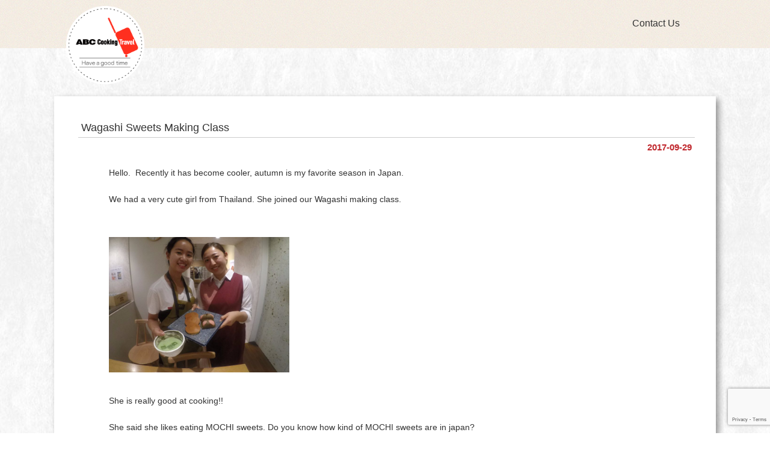

--- FILE ---
content_type: text/html; charset=UTF-8
request_url: https://abccooking-t.jp/japan_news/wagashi-sweets-making-class/
body_size: 8571
content:
<!doctype html>
<html>
<head>
<meta charset="UTF-8">
<meta name="viewport" content="width=device-width">
<meta http-equiv="Pragma" content="no-cache">
<meta http-equiv="Expires" content="-1">
<meta http-equiv="cache-control" content="no-cache, no-store">
<meta name="keywords" content="" />
<meta name="description" xml:lang="ja" lang="ja" content="n amazing experience to explore  Japan as well as to learn Japanese cooking! It is perfect for those who are looking for something more than just simply eating delicious Japanese cuisine.So what are you waiting for? Come and join us!" />
<link rel="canonical" href="http://" />


<!-- CSS -->
<link href="https://abccooking-t.jp/travel/wp-content/themes/abccookingtravel/css/reset.css" rel="stylesheet" type="text/css">
<link href="https://abccooking-t.jp/travel/wp-content/themes/abccookingtravel/style.css" rel="stylesheet" type="text/css">
<link rel="stylesheet" href="https://abccooking-t.jp/travel/wp-content/themes/abccookingtravel/css/font-awesome.min.css">
<link rel="stylesheet" type="text/css" href="https://abccooking-t.jp/travel/wp-content/themes/abccookingtravel/js/slick/slick.css"/>
<link rel="stylesheet" type="text/css" href="https://abccooking-t.jp/travel/wp-content/themes/abccookingtravel/js/slick/slick-theme.css"/>
<link rel="stylesheet" href="https://abccooking-t.jp/travel/wp-content/themes/abccookingtravel/css/meanmenu.min.css">
<link rel="stylesheet" href="https://abccooking-t.jp/travel/wp-content/themes/abccookingtravel/css/remodal.css">
<link rel="stylesheet" href="https://abccooking-t.jp/travel/wp-content/themes/abccookingtravel/css/remodal-default-theme.css">
<link rel="stylesheet" type="text/css" href="https://abccooking-t.jp/travel/wp-content/themes/abccookingtravel/js/lightslider/css/lightslider.css"/>
<!-- JS -->
<script src="//ajax.googleapis.com/ajax/libs/jquery/1.11.1/jquery.min.js"></script>
<script type="text/javascript" src="https://abccooking-t.jp/travel/wp-content/themes/abccookingtravel/js/jquery.heightLine.js"></script>
<script type="text/javascript" src="https://abccooking-t.jp/travel/wp-content/themes/abccookingtravel/js/jquery.dotdotdot.min.js"></script>
<script type="text/javascript" src="https://abccooking-t.jp/travel/wp-content/themes/abccookingtravel/js/slick/slick.min.js"></script>
<script type="text/javascript" src="https://abccooking-t.jp/travel/wp-content/themes/abccookingtravel/js/waypoints.min.js"></script>
<script type="text/javascript" src="https://abccooking-t.jp/travel/wp-content/themes/abccookingtravel/js/jquery.meanmenu.min.js"></script>
<script type="text/javascript" src="https://abccooking-t.jp/travel/wp-content/themes/abccookingtravel/js/remodal.min.js"></script>
<script type="text/javascript" src="https://abccooking-t.jp/travel/wp-content/themes/abccookingtravel/js/lightslider/js/lightslider.js"></script>
<script src="https://abccooking-t.jp/travel/wp-content/themes/abccookingtravel/js/common.js"></script>
<!-- ナビ固定 -->
<script>
$(function() {
$("#container").waypoint({
handler: function(direction) {
    if (direction == 'down') {     
        $(".inbound_page .nav_area").addClass('scroll');
        $(".inbound_page .nav_area.scroll").hide().slideDown(300);
    }else if(direction == 'up'){
        $(".inbound_page .nav_area.scroll").slideUp(200,function(){
            $(".inbound_page .nav_area").removeClass('scroll').slideDown(300);
        });
    }
}
});
});
</script>

<!-- /ナビ固定 -->

<!-- OG -->
<meta property="og:type" content="website">
<meta property="og:image" content="https://abccooking-t.jp/images/sns/og_image.jpg">
<meta property="og:site_name" content="ABC Cooking Travel">
<meta property="og:title" content="*ABC Cooking Travel*">
<meta property="og:description" content="A new, fun and unforgettable experience!">
<meta property="og:url" content="https://abccooking-t.jp/">
<meta name="twitter:card" content="summary_large_image">
<!-- OG -->

<!-- IE8対応 -->
<!--[if lt IE 9]>
<script src="/js/html5shiv.js"></script>
<script src="/js/selectivizr-min.js"></script>
<script src="/js/bgCoverIE8.js"></script>
<![endif]-->
<!-- /IE8対応 -->



		<!-- All in One SEO 4.3.2 - aioseo.com -->
		<title>Wagashi Sweets making class | ABC Cooking Travel | ABC Cooking Travel</title>
		<meta name="description" content="Hello. Recently it has become cooler, autumn is my favorite season in Japan. We had a very cute girl from Thailand. She joined our Wagashi making class." />
		<meta name="robots" content="max-image-preview:large" />
		<link rel="canonical" href="https://abccooking-t.jp/japan_news/wagashi-sweets-making-class/" />
		<meta name="generator" content="All in One SEO (AIOSEO) 4.3.2 " />
		<meta property="og:locale" content="ja_JP" />
		<meta property="og:site_name" content="ABC Cooking Travel | Cooking x Travel = A fun and unforgettable experience!!" />
		<meta property="og:type" content="article" />
		<meta property="og:title" content="Wagashi Sweets making class | ABC Cooking Travel | ABC Cooking Travel" />
		<meta property="og:description" content="Hello. Recently it has become cooler, autumn is my favorite season in Japan. We had a very cute girl from Thailand. She joined our Wagashi making class." />
		<meta property="og:url" content="https://abccooking-t.jp/japan_news/wagashi-sweets-making-class/" />
		<meta property="article:published_time" content="2017-09-29T02:44:12+00:00" />
		<meta property="article:modified_time" content="2018-04-26T08:30:11+00:00" />
		<meta name="twitter:card" content="summary" />
		<meta name="twitter:title" content="Wagashi Sweets making class | ABC Cooking Travel | ABC Cooking Travel" />
		<meta name="twitter:description" content="Hello. Recently it has become cooler, autumn is my favorite season in Japan. We had a very cute girl from Thailand. She joined our Wagashi making class." />
		<script type="application/ld+json" class="aioseo-schema">
			{"@context":"https:\/\/schema.org","@graph":[{"@type":"BreadcrumbList","@id":"https:\/\/abccooking-t.jp\/japan_news\/wagashi-sweets-making-class\/#breadcrumblist","itemListElement":[{"@type":"ListItem","@id":"https:\/\/abccooking-t.jp\/#listItem","position":1,"item":{"@type":"WebPage","@id":"https:\/\/abccooking-t.jp\/","name":"\u30db\u30fc\u30e0","description":"ABC Cooking Studio\u30b0\u30eb\u30fc\u30d7\u306b\u3088\u308b\u30e6\u30cb\u30fc\u30af\u306a\u65c5\u884c\u4f53\u9a13\u306e\u304a\u624b\u4f1d\u3044\u3002\u8a2a\u65e5\u5916\u56fd\u4eba\u306e\u65b9\u5411\u3051\u306e\u82f1\u8a9e\u306b\u3088\u308b\u304a\u6599\u7406\u4f53\u9a13\u30a2\u30af\u30c6\u30a3\u30d3\u30c6\u30a3\u3084\u3001\u56fd\u5185\u306e\u65b9\u306b\u3082\u304a\u697d\u3057\u307f\u9802\u3051\u308b\u56fd\u969b\u4ea4\u6d41\u30a4\u30d9\u30f3\u30c8\u3001\u5404\u7a2e\u30bb\u30df\u30ca\u30fc\u3001\u305d\u306e\u4ed6\u65c5\u884c\u30d7\u30ed\u30b0\u30e9\u30e0\u3092\u3054\u7d39\u4ecb\u3044\u305f\u3057\u307e\u3059\u3002","url":"https:\/\/abccooking-t.jp\/"},"nextItem":"https:\/\/abccooking-t.jp\/japan_news\/wagashi-sweets-making-class\/#listItem"},{"@type":"ListItem","@id":"https:\/\/abccooking-t.jp\/japan_news\/wagashi-sweets-making-class\/#listItem","position":2,"item":{"@type":"WebPage","@id":"https:\/\/abccooking-t.jp\/japan_news\/wagashi-sweets-making-class\/","name":"Wagashi Sweets Making Class","description":"Hello. Recently it has become cooler, autumn is my favorite season in Japan. We had a very cute girl from Thailand. She joined our Wagashi making class.","url":"https:\/\/abccooking-t.jp\/japan_news\/wagashi-sweets-making-class\/"},"previousItem":"https:\/\/abccooking-t.jp\/#listItem"}]},{"@type":"Organization","@id":"https:\/\/abccooking-t.jp\/#organization","name":"ABC Cooking Travel","url":"https:\/\/abccooking-t.jp\/"},{"@type":"WebPage","@id":"https:\/\/abccooking-t.jp\/japan_news\/wagashi-sweets-making-class\/#webpage","url":"https:\/\/abccooking-t.jp\/japan_news\/wagashi-sweets-making-class\/","name":"Wagashi Sweets making class | ABC Cooking Travel | ABC Cooking Travel","description":"Hello. Recently it has become cooler, autumn is my favorite season in Japan. We had a very cute girl from Thailand. She joined our Wagashi making class.","inLanguage":"ja","isPartOf":{"@id":"https:\/\/abccooking-t.jp\/#website"},"breadcrumb":{"@id":"https:\/\/abccooking-t.jp\/japan_news\/wagashi-sweets-making-class\/#breadcrumblist"},"author":"https:\/\/abccooking-t.jp\/author\/abc_editor\/#author","creator":"https:\/\/abccooking-t.jp\/author\/abc_editor\/#author","image":{"@type":"ImageObject","url":"https:\/\/abccooking-t.jp\/travel\/wp-content\/uploads\/2017\/06\/P3295294.jpg","@id":"https:\/\/abccooking-t.jp\/#mainImage","width":1920,"height":1440},"primaryImageOfPage":{"@id":"https:\/\/abccooking-t.jp\/japan_news\/wagashi-sweets-making-class\/#mainImage"},"datePublished":"2017-09-29T02:44:12+09:00","dateModified":"2018-04-26T08:30:11+09:00"},{"@type":"WebSite","@id":"https:\/\/abccooking-t.jp\/#website","url":"https:\/\/abccooking-t.jp\/","name":"ABC Cooking Travel","description":"Cooking x Travel = A fun and unforgettable experience!!","inLanguage":"ja","publisher":{"@id":"https:\/\/abccooking-t.jp\/#organization"}}]}
		</script>
		<!-- All in One SEO -->

<link rel='dns-prefetch' href='//www.google.com' />
<link rel='dns-prefetch' href='//s.w.org' />
<link rel="alternate" type="application/rss+xml" title="ABC Cooking Travel &raquo; フィード" href="https://abccooking-t.jp/feed/" />
<link rel="alternate" type="application/rss+xml" title="ABC Cooking Travel &raquo; コメントフィード" href="https://abccooking-t.jp/comments/feed/" />
<link rel="alternate" type="application/rss+xml" title="ABC Cooking Travel &raquo; Wagashi Sweets Making Class のコメントのフィード" href="https://abccooking-t.jp/japan_news/wagashi-sweets-making-class/feed/" />
		<script type="text/javascript">
			window._wpemojiSettings = {"baseUrl":"https:\/\/s.w.org\/images\/core\/emoji\/13.1.0\/72x72\/","ext":".png","svgUrl":"https:\/\/s.w.org\/images\/core\/emoji\/13.1.0\/svg\/","svgExt":".svg","source":{"concatemoji":"https:\/\/abccooking-t.jp\/travel\/wp-includes\/js\/wp-emoji-release.min.js?ver=5.8.12"}};
			!function(e,a,t){var n,r,o,i=a.createElement("canvas"),p=i.getContext&&i.getContext("2d");function s(e,t){var a=String.fromCharCode;p.clearRect(0,0,i.width,i.height),p.fillText(a.apply(this,e),0,0);e=i.toDataURL();return p.clearRect(0,0,i.width,i.height),p.fillText(a.apply(this,t),0,0),e===i.toDataURL()}function c(e){var t=a.createElement("script");t.src=e,t.defer=t.type="text/javascript",a.getElementsByTagName("head")[0].appendChild(t)}for(o=Array("flag","emoji"),t.supports={everything:!0,everythingExceptFlag:!0},r=0;r<o.length;r++)t.supports[o[r]]=function(e){if(!p||!p.fillText)return!1;switch(p.textBaseline="top",p.font="600 32px Arial",e){case"flag":return s([127987,65039,8205,9895,65039],[127987,65039,8203,9895,65039])?!1:!s([55356,56826,55356,56819],[55356,56826,8203,55356,56819])&&!s([55356,57332,56128,56423,56128,56418,56128,56421,56128,56430,56128,56423,56128,56447],[55356,57332,8203,56128,56423,8203,56128,56418,8203,56128,56421,8203,56128,56430,8203,56128,56423,8203,56128,56447]);case"emoji":return!s([10084,65039,8205,55357,56613],[10084,65039,8203,55357,56613])}return!1}(o[r]),t.supports.everything=t.supports.everything&&t.supports[o[r]],"flag"!==o[r]&&(t.supports.everythingExceptFlag=t.supports.everythingExceptFlag&&t.supports[o[r]]);t.supports.everythingExceptFlag=t.supports.everythingExceptFlag&&!t.supports.flag,t.DOMReady=!1,t.readyCallback=function(){t.DOMReady=!0},t.supports.everything||(n=function(){t.readyCallback()},a.addEventListener?(a.addEventListener("DOMContentLoaded",n,!1),e.addEventListener("load",n,!1)):(e.attachEvent("onload",n),a.attachEvent("onreadystatechange",function(){"complete"===a.readyState&&t.readyCallback()})),(n=t.source||{}).concatemoji?c(n.concatemoji):n.wpemoji&&n.twemoji&&(c(n.twemoji),c(n.wpemoji)))}(window,document,window._wpemojiSettings);
		</script>
		<style type="text/css">
img.wp-smiley,
img.emoji {
	display: inline !important;
	border: none !important;
	box-shadow: none !important;
	height: 1em !important;
	width: 1em !important;
	margin: 0 .07em !important;
	vertical-align: -0.1em !important;
	background: none !important;
	padding: 0 !important;
}
</style>
	<link rel='stylesheet' id='wp-block-library-css'  href='https://abccooking-t.jp/travel/wp-includes/css/dist/block-library/style.min.css?ver=5.8.12' type='text/css' media='all' />
<link rel='stylesheet' id='contact-form-7-css'  href='https://abccooking-t.jp/travel/wp-content/plugins/contact-form-7/includes/css/styles.css?ver=5.5.2' type='text/css' media='all' />
<link rel='stylesheet' id='wp-pagenavi-css'  href='https://abccooking-t.jp/travel/wp-content/plugins/wp-pagenavi/pagenavi-css.css?ver=2.70' type='text/css' media='all' />
<script type='text/javascript' src='https://abccooking-t.jp/travel/wp-includes/js/jquery/jquery.min.js?ver=3.6.0' id='jquery-core-js'></script>
<script type='text/javascript' src='https://abccooking-t.jp/travel/wp-includes/js/jquery/jquery-migrate.min.js?ver=3.3.2' id='jquery-migrate-js'></script>
<script type='text/javascript' src='https://abccooking-t.jp/travel/wp-content/plugins/jquery-image-lazy-loading/js/jquery.lazyload.min.js?ver=1.7.1' id='jquery_lazy_load-js'></script>
<link rel="https://api.w.org/" href="https://abccooking-t.jp/wp-json/" /><link rel="EditURI" type="application/rsd+xml" title="RSD" href="https://abccooking-t.jp/travel/xmlrpc.php?rsd" />
<link rel="wlwmanifest" type="application/wlwmanifest+xml" href="https://abccooking-t.jp/travel/wp-includes/wlwmanifest.xml" /> 
<meta name="generator" content="WordPress 5.8.12" />
<link rel='shortlink' href='https://abccooking-t.jp/?p=3683' />
<link rel="alternate" type="application/json+oembed" href="https://abccooking-t.jp/wp-json/oembed/1.0/embed?url=https%3A%2F%2Fabccooking-t.jp%2Fjapan_news%2Fwagashi-sweets-making-class%2F" />
<link rel="alternate" type="text/xml+oembed" href="https://abccooking-t.jp/wp-json/oembed/1.0/embed?url=https%3A%2F%2Fabccooking-t.jp%2Fjapan_news%2Fwagashi-sweets-making-class%2F&#038;format=xml" />
<style type='text/css'>
img.lazy { display: none; }
</style>
<style type="text/css">.recentcomments a{display:inline !important;padding:0 !important;margin:0 !important;}</style><meta name="redi-version" content="1.2.2" /><noscript><style>.lazyload[data-src]{display:none !important;}</style></noscript><style>.lazyload{background-image:none !important;}.lazyload:before{background-image:none !important;}</style><style id="wpforms-css-vars-root">
				:root {
					--wpforms-field-border-radius: 3px;
--wpforms-field-border-style: solid;
--wpforms-field-border-size: 1px;
--wpforms-field-background-color: #ffffff;
--wpforms-field-border-color: rgba( 0, 0, 0, 0.25 );
--wpforms-field-border-color-spare: rgba( 0, 0, 0, 0.25 );
--wpforms-field-text-color: rgba( 0, 0, 0, 0.7 );
--wpforms-field-menu-color: #ffffff;
--wpforms-label-color: rgba( 0, 0, 0, 0.85 );
--wpforms-label-sublabel-color: rgba( 0, 0, 0, 0.55 );
--wpforms-label-error-color: #d63637;
--wpforms-button-border-radius: 3px;
--wpforms-button-border-style: none;
--wpforms-button-border-size: 1px;
--wpforms-button-background-color: #066aab;
--wpforms-button-border-color: #066aab;
--wpforms-button-text-color: #ffffff;
--wpforms-page-break-color: #066aab;
--wpforms-background-image: none;
--wpforms-background-position: center center;
--wpforms-background-repeat: no-repeat;
--wpforms-background-size: cover;
--wpforms-background-width: 100px;
--wpforms-background-height: 100px;
--wpforms-background-color: rgba( 0, 0, 0, 0 );
--wpforms-background-url: none;
--wpforms-container-padding: 0px;
--wpforms-container-border-style: none;
--wpforms-container-border-width: 1px;
--wpforms-container-border-color: #000000;
--wpforms-container-border-radius: 3px;
--wpforms-field-size-input-height: 43px;
--wpforms-field-size-input-spacing: 15px;
--wpforms-field-size-font-size: 16px;
--wpforms-field-size-line-height: 19px;
--wpforms-field-size-padding-h: 14px;
--wpforms-field-size-checkbox-size: 16px;
--wpforms-field-size-sublabel-spacing: 5px;
--wpforms-field-size-icon-size: 1;
--wpforms-label-size-font-size: 16px;
--wpforms-label-size-line-height: 19px;
--wpforms-label-size-sublabel-font-size: 14px;
--wpforms-label-size-sublabel-line-height: 17px;
--wpforms-button-size-font-size: 17px;
--wpforms-button-size-height: 41px;
--wpforms-button-size-padding-h: 15px;
--wpforms-button-size-margin-top: 10px;
--wpforms-container-shadow-size-box-shadow: none;

				}
			</style></head>
<body>

<!-- Global site tag (gtag.js) - Google Analytics -->
<script async src="https://www.googletagmanager.com/gtag/js?id=G-580XPGTYYD"></script>
<script>
  window.dataLayer = window.dataLayer || [];
  function gtag(){dataLayer.push(arguments);}
  gtag('js', new Date());

  gtag('config', 'G-580XPGTYYD');
  gtag('config', 'UA-74990527-1');
</script>

<div id="fb-root"></div>
<script>(function(d, s, id) {
  var js, fjs = d.getElementsByTagName(s)[0];
  if (d.getElementById(id)) return;
  js = d.createElement(s); js.id = id;
  js.src = "//connect.facebook.net/ja_JP/sdk.js#xfbml=1&version=v2.5";
  fjs.parentNode.insertBefore(js, fjs);
}(document, 'script', 'facebook-jssdk'));</script> 

<!-- PC用ヘッダー-->
<header class="inbound detail_page inbound_page pc_header">
 <div class="nav_area">
 <h1 class="logo"><a href="/"><img src="[data-uri]" alt="ABC Cooking Travel" data-src="https://abccooking-t.jp/travel/wp-content/themes/abccookingtravel/images/common/logo.png" decoding="async" class="lazyload" data-eio-rwidth="344" data-eio-rheight="344"><noscript><img src="https://abccooking-t.jp/travel/wp-content/themes/abccookingtravel/images/common/logo.png" alt="ABC Cooking Travel" data-eio="l"></noscript></a></h1>
  <div class="inner">

<!-- Scroll用メニュー -->
   <div class="logo_scroll"><a href="/"><img src="[data-uri]" alt="ABC Cooking Travel" data-src="https://abccooking-t.jp/travel/wp-content/themes/abccookingtravel/images/common/logo_wide.png" decoding="async" class="lazyload" data-eio-rwidth="510" data-eio-rheight="92"><noscript><img src="https://abccooking-t.jp/travel/wp-content/themes/abccookingtravel/images/common/logo_wide.png" alt="ABC Cooking Travel" data-eio="l"></noscript></a></div>
<!-- /Scroll用メニュー -->	  
   <nav>
    <ul>
<!--     <li><a href="/japan">Activity List</a></li>-->
<!--     <li><a href="/japan/#howto">How to Book</a></li>-->
     <li><a href="/japan/contactus">Contact Us</a></li>
    </ul>
   </nav>
  </div>
 </div>
</header>
<!-- /PC用ヘッダー--> 

<!-- SMP用ヘッダー-->
<header class="inbound_page smp_header">
 <h1 class="logo"><a href="/"><img src="[data-uri]" alt="ABC Cooking Travel" data-src="https://abccooking-t.jp/travel/wp-content/themes/abccookingtravel/images/common/logo_wide.png" decoding="async" class="lazyload" data-eio-rwidth="510" data-eio-rheight="92"><noscript><img src="https://abccooking-t.jp/travel/wp-content/themes/abccookingtravel/images/common/logo_wide.png" alt="ABC Cooking Travel" data-eio="l"></noscript></a></h1>
</header>

<!-- メインwrapper -->
<div class="wrapper_main inbound_main post"> 
 
 <!-- container -->
 <div id="container"> 

  
  <!-- シェアボタン 
  <div class="detail_page outbound_share">
   <div class="inner">
   <ul class="btn_share_area">
	<li><a class="sc-twitter" href="http://twitter.com/share?url=https://abccooking-t.jp/&text=TSUKIJI × Cooking TOUR by ABC Cooking Travel" title="Tweet This" target="_blank" onclick="window.open(this.href, '', 'menubar=no,toolbar=no,resizable=yes,scrollbars=yes,height=300,width=600');return false;"><img src="[data-uri]" alt="twitter" data-src="https://abccooking-t.jp/travel/wp-content/themes/abccookingtravel/images/common/sns/btn_share_tw.png" decoding="async" class="lazyload" data-eio-rwidth="86" data-eio-rheight="86"><noscript><img src="https://abccooking-t.jp/travel/wp-content/themes/abccookingtravel/images/common/sns/btn_share_tw.png" alt="twitter" data-eio="l"></noscript></a></li>
	<li><a class="sc-facebook" href="http://www.facebook.com/sharer.php?u=https://abccooking-t.jp/&t=Cooking × Travel Unforgettable and Fun Experience TSUKIJI × Cooking TOUR by ABC Cooking Travel " title="Send to Facebook" target="_blank" onclick="window.open(this.href, '', 'menubar=no,toolbar=no,resizable=yes,scrollbars=yes,height=300,width=600');return false;"><img src="[data-uri]" alt="Facebook" data-src="https://abccooking-t.jp/travel/wp-content/themes/abccookingtravel/images/common/sns/btn_share_fb.png" decoding="async" class="lazyload" data-eio-rwidth="86" data-eio-rheight="86"><noscript><img src="https://abccooking-t.jp/travel/wp-content/themes/abccookingtravel/images/common/sns/btn_share_fb.png" alt="Facebook" data-eio="l"></noscript></a></li>
	<li><a class="sc-google" href="https://plus.google.com/share?url=https://abccooking-t.jp/" title="Send to Google+" rel="noreferrer" target="_blank" onclick="window.open(this.href, '', 'menubar=no,toolbar=no,resizable=yes,scrollbars=yes,height=300,width=600');return false;"><img src="[data-uri]" alt="Google+" data-src="https://abccooking-t.jp/travel/wp-content/themes/abccookingtravel/images/common/sns/btn_share_gg.png" decoding="async" class="lazyload" data-eio-rwidth="86" data-eio-rheight="86"><noscript><img src="https://abccooking-t.jp/travel/wp-content/themes/abccookingtravel/images/common/sns/btn_share_gg.png" alt="Google+" data-eio="l"></noscript></a></li>
	<li><a href="https://line.me/R/msg/text/?TSUKIJI%20%C3%97%20Cooking%20TOUR%20by%20ABC%20Cooking%20Travel%20https%3A%2F%2Fabccooking-t.jp%2F" target="_blank"><img src="[data-uri]" alt="LINE" data-src="https://abccooking-t.jp/travel/wp-content/themes/abccookingtravel/images/common/sns/btn_share_line.png" decoding="async" class="lazyload" data-eio-rwidth="86" data-eio-rheight="86"><noscript><img src="https://abccooking-t.jp/travel/wp-content/themes/abccookingtravel/images/common/sns/btn_share_line.png" alt="LINE" data-eio="l"></noscript></a></li>
	<li><a rel="nofollow" target="_blank" href="http://www.pinterest.com/pin/create/button/?url=https://abccooking-t.jp/&media=https://abccooking-t.jp/images/sns/pinterest.png&description=TSUKIJI × Cooking TOUR by ABC Cooking Travel"><img src="[data-uri]" alt="Pin it" data-src="https://abccooking-t.jp/travel/wp-content/themes/abccookingtravel/images/common/sns/btn_share_pintarest.png" decoding="async" class="lazyload" data-eio-rwidth="86" data-eio-rheight="86"><noscript><img src="https://abccooking-t.jp/travel/wp-content/themes/abccookingtravel/images/common/sns/btn_share_pintarest.png" alt="Pin it" data-eio="l"></noscript></a></li>   
	</ul>
   </div>
  </div>
   /シェアボタン --> 
  
  <!-- コンテンツ囲み -->
  <div class="cnt_wrapper"> 
  
  

										<div id="post-3683" class="post-3683 japan_news type-japan_news status-publish has-post-thumbnail hentry">
							

							<h2>Wagashi Sweets Making Class</h2>

                           
                           <div class="head_meta_area">
                           <p class="category"></p>
                           <p class="post-date">2017-09-29</p>
                           </div>
                           
                           
							
                            <div class="cnts_area">
							<p>Hello.  Recently it has become cooler, autumn is my favorite season in Japan.</p>
<p>&nbsp;</p>
<p>We had a very cute girl from Thailand. She joined our Wagashi making class.</p>
<p>&nbsp;</p>
<p><img class="lazy alignnone size-medium wp-image-3682 lazyload"  data-original="https://abccooking-t.jp/travel/wp-content/uploads/2017/09/GOPR1711-300x225.jpg" alt="" width="300" height="225" srcset="[data-uri]"  data-src="https://abccooking-t.jp/travel/wp-content/plugins/jquery-image-lazy-loading/images/grey.gif" decoding="async" data-srcset="https://abccooking-t.jp/travel/wp-content/uploads/2017/09/GOPR1711-300x225.jpg 300w, https://abccooking-t.jp/travel/wp-content/uploads/2017/09/GOPR1711-768x576.jpg 768w, https://abccooking-t.jp/travel/wp-content/uploads/2017/09/GOPR1711-1024x768.jpg 1024w, https://abccooking-t.jp/travel/wp-content/uploads/2017/09/GOPR1711.jpg 1920w" data-sizes="auto" data-eio-rwidth="1" data-eio-rheight="1" /><noscript><img class="lazy alignnone size-medium wp-image-3682" src="https://abccooking-t.jp/travel/wp-content/plugins/jquery-image-lazy-loading/images/grey.gif" data-original="https://abccooking-t.jp/travel/wp-content/uploads/2017/09/GOPR1711-300x225.jpg" alt="" width="300" height="225" srcset="https://abccooking-t.jp/travel/wp-content/uploads/2017/09/GOPR1711-300x225.jpg 300w, https://abccooking-t.jp/travel/wp-content/uploads/2017/09/GOPR1711-768x576.jpg 768w, https://abccooking-t.jp/travel/wp-content/uploads/2017/09/GOPR1711-1024x768.jpg 1024w, https://abccooking-t.jp/travel/wp-content/uploads/2017/09/GOPR1711.jpg 1920w" sizes="(max-width: 300px) 100vw, 300px" data-eio="l" /></noscript><noscript><img class="alignnone size-medium wp-image-3682" src="https://abccooking-t.jp/travel/wp-content/uploads/2017/09/GOPR1711-300x225.jpg" alt="" width="300" height="225" srcset="https://abccooking-t.jp/travel/wp-content/uploads/2017/09/GOPR1711-300x225.jpg 300w, https://abccooking-t.jp/travel/wp-content/uploads/2017/09/GOPR1711-768x576.jpg 768w, https://abccooking-t.jp/travel/wp-content/uploads/2017/09/GOPR1711-1024x768.jpg 1024w, https://abccooking-t.jp/travel/wp-content/uploads/2017/09/GOPR1711.jpg 1920w" sizes="(max-width: 300px) 100vw, 300px" /></noscript></p>
<p>She is really good at cooking!!</p>
<p>&nbsp;</p>
<p>She said she likes eating MOCHI sweets. Do you know how kind of MOCHI sweets are in japan?</p>
<p><img class="lazy alignnone size-medium wp-image-3684 lazyload"  data-original="https://abccooking-t.jp/travel/wp-content/uploads/2017/09/danngo-300x164.jpg" alt="" width="300" height="164" srcset="[data-uri]"  data-src="https://abccooking-t.jp/travel/wp-content/plugins/jquery-image-lazy-loading/images/grey.gif" decoding="async" data-srcset="https://abccooking-t.jp/travel/wp-content/uploads/2017/09/danngo-300x164.jpg 300w, https://abccooking-t.jp/travel/wp-content/uploads/2017/09/danngo.jpg 304w" data-sizes="auto" data-eio-rwidth="1" data-eio-rheight="1" /><noscript><img class="lazy alignnone size-medium wp-image-3684" src="https://abccooking-t.jp/travel/wp-content/plugins/jquery-image-lazy-loading/images/grey.gif" data-original="https://abccooking-t.jp/travel/wp-content/uploads/2017/09/danngo-300x164.jpg" alt="" width="300" height="164" srcset="https://abccooking-t.jp/travel/wp-content/uploads/2017/09/danngo-300x164.jpg 300w, https://abccooking-t.jp/travel/wp-content/uploads/2017/09/danngo.jpg 304w" sizes="(max-width: 300px) 100vw, 300px" data-eio="l" /></noscript><noscript><img class="alignnone size-medium wp-image-3684" src="https://abccooking-t.jp/travel/wp-content/uploads/2017/09/danngo-300x164.jpg" alt="" width="300" height="164" srcset="https://abccooking-t.jp/travel/wp-content/uploads/2017/09/danngo-300x164.jpg 300w, https://abccooking-t.jp/travel/wp-content/uploads/2017/09/danngo.jpg 304w" sizes="(max-width: 300px) 100vw, 300px" /></noscript></p>
<p>&#8220;Dango&#8221; (taste of  sugar and soy sauce)</p>
<p><img class="lazy alignnone size-full wp-image-3685 lazyload" src="[data-uri]" data-original="https://abccooking-t.jp/travel/wp-content/uploads/2017/09/daifuku.jpg" alt="" width="275" height="183" data-src="https://abccooking-t.jp/travel/wp-content/plugins/jquery-image-lazy-loading/images/grey.gif" decoding="async" data-eio-rwidth="1" data-eio-rheight="1" /><noscript><img class="lazy alignnone size-full wp-image-3685" src="https://abccooking-t.jp/travel/wp-content/plugins/jquery-image-lazy-loading/images/grey.gif" data-original="https://abccooking-t.jp/travel/wp-content/uploads/2017/09/daifuku.jpg" alt="" width="275" height="183" data-eio="l" /></noscript><noscript><img class="alignnone size-full wp-image-3685" src="https://abccooking-t.jp/travel/wp-content/uploads/2017/09/daifuku.jpg" alt="" width="275" height="183" /></noscript></p>
<p>&#8220;Daifuku&#8221;</p>
<p><img class="lazy alignnone size-full wp-image-3687 lazyload" src="[data-uri]" data-original="https://abccooking-t.jp/travel/wp-content/uploads/2017/09/ohagi-mochi.jpg" alt="" width="183" height="276" data-src="https://abccooking-t.jp/travel/wp-content/plugins/jquery-image-lazy-loading/images/grey.gif" decoding="async" data-eio-rwidth="1" data-eio-rheight="1" /><noscript><img class="lazy alignnone size-full wp-image-3687" src="https://abccooking-t.jp/travel/wp-content/plugins/jquery-image-lazy-loading/images/grey.gif" data-original="https://abccooking-t.jp/travel/wp-content/uploads/2017/09/ohagi-mochi.jpg" alt="" width="183" height="276" data-eio="l" /></noscript><noscript><img class="alignnone size-full wp-image-3687" src="https://abccooking-t.jp/travel/wp-content/uploads/2017/09/ohagi-mochi.jpg" alt="" width="183" height="276" /></noscript></p>
<p>&#8220;Ohagi&#8221; mochi is inside </p>
<p><img class="lazy alignnone size-full wp-image-3688 lazyload" src="[data-uri]" data-original="https://abccooking-t.jp/travel/wp-content/uploads/2017/09/kasiwamochi.jpg" alt="" width="275" height="183" data-src="https://abccooking-t.jp/travel/wp-content/plugins/jquery-image-lazy-loading/images/grey.gif" decoding="async" data-eio-rwidth="1" data-eio-rheight="1" /><noscript><img class="lazy alignnone size-full wp-image-3688" src="https://abccooking-t.jp/travel/wp-content/plugins/jquery-image-lazy-loading/images/grey.gif" data-original="https://abccooking-t.jp/travel/wp-content/uploads/2017/09/kasiwamochi.jpg" alt="" width="275" height="183" data-eio="l" /></noscript><noscript><img class="alignnone size-full wp-image-3688" src="https://abccooking-t.jp/travel/wp-content/uploads/2017/09/kasiwamochi.jpg" alt="" width="275" height="183" /></noscript></p>
<p>&#8220;Kashiwa mochi&#8221; eat in May 5th for child&#8217;s growth</p>
<p><img class="lazy alignnone size-full wp-image-3686 lazyload" src="[data-uri]" data-original="https://abccooking-t.jp/travel/wp-content/uploads/2017/09/warabimochi.jpg" alt="" width="274" height="184" data-src="https://abccooking-t.jp/travel/wp-content/plugins/jquery-image-lazy-loading/images/grey.gif" decoding="async" data-eio-rwidth="1" data-eio-rheight="1" /><noscript><img class="lazy alignnone size-full wp-image-3686" src="https://abccooking-t.jp/travel/wp-content/plugins/jquery-image-lazy-loading/images/grey.gif" data-original="https://abccooking-t.jp/travel/wp-content/uploads/2017/09/warabimochi.jpg" alt="" width="274" height="184" data-eio="l" /></noscript><noscript><img class="alignnone size-full wp-image-3686" src="https://abccooking-t.jp/travel/wp-content/uploads/2017/09/warabimochi.jpg" alt="" width="274" height="184" /></noscript></p>
<p>&#8220;Warabi mochi&#8221;</p>
<p>&nbsp;</p>
<p>There are more kinds of Mochi sweets in japan!!</p>
<p>&nbsp;</p>
<p>&nbsp;</p>
<p>If you are interested in making and eating Wagashi, Let&#8217;s join us!!</p>
<p><img class="lazy alignnone size-medium wp-image-3031 lazyload"  data-original="https://abccooking-t.jp/travel/wp-content/uploads/2017/07/P3295294-300x225.jpg" alt="" width="300" height="225" srcset="[data-uri]"  data-src="https://abccooking-t.jp/travel/wp-content/plugins/jquery-image-lazy-loading/images/grey.gif" decoding="async" data-srcset="https://abccooking-t.jp/travel/wp-content/uploads/2017/07/P3295294-300x225.jpg 300w, https://abccooking-t.jp/travel/wp-content/uploads/2017/07/P3295294-768x576.jpg 768w, https://abccooking-t.jp/travel/wp-content/uploads/2017/07/P3295294-1024x768.jpg 1024w, https://abccooking-t.jp/travel/wp-content/uploads/2017/07/P3295294.jpg 1920w" data-sizes="auto" data-eio-rwidth="1" data-eio-rheight="1" /><noscript><img class="lazy alignnone size-medium wp-image-3031" src="https://abccooking-t.jp/travel/wp-content/plugins/jquery-image-lazy-loading/images/grey.gif" data-original="https://abccooking-t.jp/travel/wp-content/uploads/2017/07/P3295294-300x225.jpg" alt="" width="300" height="225" srcset="https://abccooking-t.jp/travel/wp-content/uploads/2017/07/P3295294-300x225.jpg 300w, https://abccooking-t.jp/travel/wp-content/uploads/2017/07/P3295294-768x576.jpg 768w, https://abccooking-t.jp/travel/wp-content/uploads/2017/07/P3295294-1024x768.jpg 1024w, https://abccooking-t.jp/travel/wp-content/uploads/2017/07/P3295294.jpg 1920w" sizes="(max-width: 300px) 100vw, 300px" data-eio="l" /></noscript><noscript><img class="alignnone size-medium wp-image-3031" src="https://abccooking-t.jp/travel/wp-content/uploads/2017/07/P3295294-300x225.jpg" alt="" width="300" height="225" srcset="https://abccooking-t.jp/travel/wp-content/uploads/2017/07/P3295294-300x225.jpg 300w, https://abccooking-t.jp/travel/wp-content/uploads/2017/07/P3295294-768x576.jpg 768w, https://abccooking-t.jp/travel/wp-content/uploads/2017/07/P3295294-1024x768.jpg 1024w, https://abccooking-t.jp/travel/wp-content/uploads/2017/07/P3295294.jpg 1920w" sizes="(max-width: 300px) 100vw, 300px" /></noscript></p>
<p>&nbsp;</p>
<p>ABC Cooking Travel</p>
<p>[PM] Quick-n-Easy! 60 mins Japanese Sweets Cooking Class</p>
<p><span style="color: #008000;">https://abccooking-t.jp/travel/japan_tour/wagashi/</span></p>
<p>&nbsp;</p>
<p>&nbsp;</p>
<p>&nbsp;</p>
<p>&nbsp;</p>
<p>&nbsp;</p>
<p>#cooking #cook #amateurcooks #cookingclass #tour #tourism #chef #trip #japantrip #traveljapan <br />
#tempura #wagashi #japanesefood #tokyo #japan#raveller #travel #familytrip #familyvacation#grouplesson #teambuilding #washoku #sushi #sushimaking #Tsukiji</p>
<p>&nbsp;</p>
							</div>
							
															</p>
						</div>
						
						<!-- post navigation -->
						<div class="navigation">
															<div class="nav_prev"><a href="https://abccooking-t.jp/japan_news/ramen/" rel="prev">Built Your Own Ramen!</a></div>
															<div class="nav_fwd"><a href="https://abccooking-t.jp/japan_news/daily-report-tsukiji/" rel="next">Daily Report -Tsukiji Fish Market and Cooking Experience-</a></div>
													</div>
						<!-- /post navigation -->
												
					
  </div>
  <!-- /コンテンツ囲み --> 
	  
 </div>
 <!-- /container --> 

</div>
<!-- /メインwrapper --> 

<!-- トップへ戻るボタン -->
<p class="pagetop_btn"><a href="#"><i class="fa fa-chevron-up" aria-hidden="true"></i></a></p>
<!-- /トップへ戻るボタン -->

<!-- footer --> 

<!-- footer -->
<footer class="inbound_footer"> 
 
  <!-- footerMenu -->
 <div class="menu">

  <dl>
   <dt>Main Contents</dt>

   <dd><a href="/">TOP</a></dd>
   <dd><a href="/japan">English Activties</a></dd>

  </dl>
  <dl>
   <dt>Terms</dt>

   <dd><a href="/japan/termsandconditions">Terms and Conditions</a></dd>
   <dd><a href="/japan/privacypolicy">Privacy Policy</a></dd>
   <dd><a href="/japan/sitepolicy/">Site Policy</a></dd>
   <dd><a href="/japan/nasct/">Legal Information</a></dd>

  </dl>
  <dl>
   <dt>About Us</dt>

   <dd><a href="/japan/company">Company</a></dd>
   <dd><a href="/japan/contactus">Contact Us</a></dd>
   <dd><a href="/japan/about">About ABC Cooking Travel</a></dd>

  </dl>
  <dl>
   <dt>SNS</dt>

   <dd><a href="https://www.instagram.com/abc_cooking_travel/">Instagram</a></dd>
   <dd><a href="https://www.facebook.com/abc.cooking.travel/">Facebook</a></dd>
   <dd><a href="https://www.youtube.com/channel/UCsJtk8uZ_uzq3PALbmYRRSQ/">YouTube</a></dd>

  </dl>
 </div>
 <!-- /footerMenu --> 
 
 <!-- Copyright -->
 <div class="copy_area"> Copyright &copy; ABC Cooking Studio Co., Ltd. All Rights Reserved.
  <div class="sslseal">
  <span id="ss_img_wrapper_115-55_image_ja">
<a href="http://www.toritonssl.com/" target="_blank" title="SSL Certificate">
<img alt="SSL Certificate" border="0" id="ss_img" src="[data-uri]" data-src="//seal.alphassl.com/SiteSeal/images/alpha_noscript_115-55_ja.gif" decoding="async" class="lazyload"><noscript><img alt="SSL Certificate" border="0" id="ss_img" src="//seal.alphassl.com/SiteSeal/images/alpha_noscript_115-55_ja.gif" data-eio="l"></noscript>
</a>
</span>
<script type="text/javascript" src="//seal.alphassl.com/SiteSeal/alpha_image_115-55_ja.js" defer="defer"></script>
  </div> 
 </div>
 <!-- /Copyright --> 
 

</footer>
<!-- /footer --> 

<script type="text/javascript">
(function($){
  $("img.lazy").show().lazyload({effect: "fadeIn"});
})(jQuery);
</script>
<script type='text/javascript' id='eio-lazy-load-js-before'>
var eio_lazy_vars = {"exactdn_domain":"","skip_autoscale":0,"threshold":0};
</script>
<script type='text/javascript' src='https://abccooking-t.jp/travel/wp-content/plugins/ewww-image-optimizer/includes/lazysizes.min.js?ver=730' id='eio-lazy-load-js'></script>
<script type='text/javascript' src='https://abccooking-t.jp/travel/wp-includes/js/dist/vendor/regenerator-runtime.min.js?ver=0.13.7' id='regenerator-runtime-js'></script>
<script type='text/javascript' src='https://abccooking-t.jp/travel/wp-includes/js/dist/vendor/wp-polyfill.min.js?ver=3.15.0' id='wp-polyfill-js'></script>
<script type='text/javascript' id='contact-form-7-js-extra'>
/* <![CDATA[ */
var wpcf7 = {"api":{"root":"https:\/\/abccooking-t.jp\/wp-json\/","namespace":"contact-form-7\/v1"},"cached":"1"};
/* ]]> */
</script>
<script type='text/javascript' src='https://abccooking-t.jp/travel/wp-content/plugins/contact-form-7/includes/js/index.js?ver=5.5.2' id='contact-form-7-js'></script>
<script type='text/javascript' src='https://www.google.com/recaptcha/api.js?render=6Le5w_EcAAAAABpYV15ZF1t_4D3oXnwvrN3kpRiF&#038;ver=3.0' id='google-recaptcha-js'></script>
<script type='text/javascript' id='wpcf7-recaptcha-js-extra'>
/* <![CDATA[ */
var wpcf7_recaptcha = {"sitekey":"6Le5w_EcAAAAABpYV15ZF1t_4D3oXnwvrN3kpRiF","actions":{"homepage":"homepage","contactform":"contactform"}};
/* ]]> */
</script>
<script type='text/javascript' src='https://abccooking-t.jp/travel/wp-content/plugins/contact-form-7/modules/recaptcha/index.js?ver=5.5.2' id='wpcf7-recaptcha-js'></script>
<script type='text/javascript' src='https://abccooking-t.jp/travel/wp-includes/js/wp-embed.min.js?ver=5.8.12' id='wp-embed-js'></script>
</body>
</html>
<!--
Performance optimized by W3 Total Cache. Learn more: https://www.boldgrid.com/w3-total-cache/


Served from: abccooking-t.jp @ 2025-12-06 03:54:30 by W3 Total Cache
-->

--- FILE ---
content_type: text/html; charset=utf-8
request_url: https://www.google.com/recaptcha/api2/anchor?ar=1&k=6Le5w_EcAAAAABpYV15ZF1t_4D3oXnwvrN3kpRiF&co=aHR0cHM6Ly9hYmNjb29raW5nLXQuanA6NDQz&hl=en&v=TkacYOdEJbdB_JjX802TMer9&size=invisible&anchor-ms=20000&execute-ms=15000&cb=c1d1zfpp4ny
body_size: 45607
content:
<!DOCTYPE HTML><html dir="ltr" lang="en"><head><meta http-equiv="Content-Type" content="text/html; charset=UTF-8">
<meta http-equiv="X-UA-Compatible" content="IE=edge">
<title>reCAPTCHA</title>
<style type="text/css">
/* cyrillic-ext */
@font-face {
  font-family: 'Roboto';
  font-style: normal;
  font-weight: 400;
  src: url(//fonts.gstatic.com/s/roboto/v18/KFOmCnqEu92Fr1Mu72xKKTU1Kvnz.woff2) format('woff2');
  unicode-range: U+0460-052F, U+1C80-1C8A, U+20B4, U+2DE0-2DFF, U+A640-A69F, U+FE2E-FE2F;
}
/* cyrillic */
@font-face {
  font-family: 'Roboto';
  font-style: normal;
  font-weight: 400;
  src: url(//fonts.gstatic.com/s/roboto/v18/KFOmCnqEu92Fr1Mu5mxKKTU1Kvnz.woff2) format('woff2');
  unicode-range: U+0301, U+0400-045F, U+0490-0491, U+04B0-04B1, U+2116;
}
/* greek-ext */
@font-face {
  font-family: 'Roboto';
  font-style: normal;
  font-weight: 400;
  src: url(//fonts.gstatic.com/s/roboto/v18/KFOmCnqEu92Fr1Mu7mxKKTU1Kvnz.woff2) format('woff2');
  unicode-range: U+1F00-1FFF;
}
/* greek */
@font-face {
  font-family: 'Roboto';
  font-style: normal;
  font-weight: 400;
  src: url(//fonts.gstatic.com/s/roboto/v18/KFOmCnqEu92Fr1Mu4WxKKTU1Kvnz.woff2) format('woff2');
  unicode-range: U+0370-0377, U+037A-037F, U+0384-038A, U+038C, U+038E-03A1, U+03A3-03FF;
}
/* vietnamese */
@font-face {
  font-family: 'Roboto';
  font-style: normal;
  font-weight: 400;
  src: url(//fonts.gstatic.com/s/roboto/v18/KFOmCnqEu92Fr1Mu7WxKKTU1Kvnz.woff2) format('woff2');
  unicode-range: U+0102-0103, U+0110-0111, U+0128-0129, U+0168-0169, U+01A0-01A1, U+01AF-01B0, U+0300-0301, U+0303-0304, U+0308-0309, U+0323, U+0329, U+1EA0-1EF9, U+20AB;
}
/* latin-ext */
@font-face {
  font-family: 'Roboto';
  font-style: normal;
  font-weight: 400;
  src: url(//fonts.gstatic.com/s/roboto/v18/KFOmCnqEu92Fr1Mu7GxKKTU1Kvnz.woff2) format('woff2');
  unicode-range: U+0100-02BA, U+02BD-02C5, U+02C7-02CC, U+02CE-02D7, U+02DD-02FF, U+0304, U+0308, U+0329, U+1D00-1DBF, U+1E00-1E9F, U+1EF2-1EFF, U+2020, U+20A0-20AB, U+20AD-20C0, U+2113, U+2C60-2C7F, U+A720-A7FF;
}
/* latin */
@font-face {
  font-family: 'Roboto';
  font-style: normal;
  font-weight: 400;
  src: url(//fonts.gstatic.com/s/roboto/v18/KFOmCnqEu92Fr1Mu4mxKKTU1Kg.woff2) format('woff2');
  unicode-range: U+0000-00FF, U+0131, U+0152-0153, U+02BB-02BC, U+02C6, U+02DA, U+02DC, U+0304, U+0308, U+0329, U+2000-206F, U+20AC, U+2122, U+2191, U+2193, U+2212, U+2215, U+FEFF, U+FFFD;
}
/* cyrillic-ext */
@font-face {
  font-family: 'Roboto';
  font-style: normal;
  font-weight: 500;
  src: url(//fonts.gstatic.com/s/roboto/v18/KFOlCnqEu92Fr1MmEU9fCRc4AMP6lbBP.woff2) format('woff2');
  unicode-range: U+0460-052F, U+1C80-1C8A, U+20B4, U+2DE0-2DFF, U+A640-A69F, U+FE2E-FE2F;
}
/* cyrillic */
@font-face {
  font-family: 'Roboto';
  font-style: normal;
  font-weight: 500;
  src: url(//fonts.gstatic.com/s/roboto/v18/KFOlCnqEu92Fr1MmEU9fABc4AMP6lbBP.woff2) format('woff2');
  unicode-range: U+0301, U+0400-045F, U+0490-0491, U+04B0-04B1, U+2116;
}
/* greek-ext */
@font-face {
  font-family: 'Roboto';
  font-style: normal;
  font-weight: 500;
  src: url(//fonts.gstatic.com/s/roboto/v18/KFOlCnqEu92Fr1MmEU9fCBc4AMP6lbBP.woff2) format('woff2');
  unicode-range: U+1F00-1FFF;
}
/* greek */
@font-face {
  font-family: 'Roboto';
  font-style: normal;
  font-weight: 500;
  src: url(//fonts.gstatic.com/s/roboto/v18/KFOlCnqEu92Fr1MmEU9fBxc4AMP6lbBP.woff2) format('woff2');
  unicode-range: U+0370-0377, U+037A-037F, U+0384-038A, U+038C, U+038E-03A1, U+03A3-03FF;
}
/* vietnamese */
@font-face {
  font-family: 'Roboto';
  font-style: normal;
  font-weight: 500;
  src: url(//fonts.gstatic.com/s/roboto/v18/KFOlCnqEu92Fr1MmEU9fCxc4AMP6lbBP.woff2) format('woff2');
  unicode-range: U+0102-0103, U+0110-0111, U+0128-0129, U+0168-0169, U+01A0-01A1, U+01AF-01B0, U+0300-0301, U+0303-0304, U+0308-0309, U+0323, U+0329, U+1EA0-1EF9, U+20AB;
}
/* latin-ext */
@font-face {
  font-family: 'Roboto';
  font-style: normal;
  font-weight: 500;
  src: url(//fonts.gstatic.com/s/roboto/v18/KFOlCnqEu92Fr1MmEU9fChc4AMP6lbBP.woff2) format('woff2');
  unicode-range: U+0100-02BA, U+02BD-02C5, U+02C7-02CC, U+02CE-02D7, U+02DD-02FF, U+0304, U+0308, U+0329, U+1D00-1DBF, U+1E00-1E9F, U+1EF2-1EFF, U+2020, U+20A0-20AB, U+20AD-20C0, U+2113, U+2C60-2C7F, U+A720-A7FF;
}
/* latin */
@font-face {
  font-family: 'Roboto';
  font-style: normal;
  font-weight: 500;
  src: url(//fonts.gstatic.com/s/roboto/v18/KFOlCnqEu92Fr1MmEU9fBBc4AMP6lQ.woff2) format('woff2');
  unicode-range: U+0000-00FF, U+0131, U+0152-0153, U+02BB-02BC, U+02C6, U+02DA, U+02DC, U+0304, U+0308, U+0329, U+2000-206F, U+20AC, U+2122, U+2191, U+2193, U+2212, U+2215, U+FEFF, U+FFFD;
}
/* cyrillic-ext */
@font-face {
  font-family: 'Roboto';
  font-style: normal;
  font-weight: 900;
  src: url(//fonts.gstatic.com/s/roboto/v18/KFOlCnqEu92Fr1MmYUtfCRc4AMP6lbBP.woff2) format('woff2');
  unicode-range: U+0460-052F, U+1C80-1C8A, U+20B4, U+2DE0-2DFF, U+A640-A69F, U+FE2E-FE2F;
}
/* cyrillic */
@font-face {
  font-family: 'Roboto';
  font-style: normal;
  font-weight: 900;
  src: url(//fonts.gstatic.com/s/roboto/v18/KFOlCnqEu92Fr1MmYUtfABc4AMP6lbBP.woff2) format('woff2');
  unicode-range: U+0301, U+0400-045F, U+0490-0491, U+04B0-04B1, U+2116;
}
/* greek-ext */
@font-face {
  font-family: 'Roboto';
  font-style: normal;
  font-weight: 900;
  src: url(//fonts.gstatic.com/s/roboto/v18/KFOlCnqEu92Fr1MmYUtfCBc4AMP6lbBP.woff2) format('woff2');
  unicode-range: U+1F00-1FFF;
}
/* greek */
@font-face {
  font-family: 'Roboto';
  font-style: normal;
  font-weight: 900;
  src: url(//fonts.gstatic.com/s/roboto/v18/KFOlCnqEu92Fr1MmYUtfBxc4AMP6lbBP.woff2) format('woff2');
  unicode-range: U+0370-0377, U+037A-037F, U+0384-038A, U+038C, U+038E-03A1, U+03A3-03FF;
}
/* vietnamese */
@font-face {
  font-family: 'Roboto';
  font-style: normal;
  font-weight: 900;
  src: url(//fonts.gstatic.com/s/roboto/v18/KFOlCnqEu92Fr1MmYUtfCxc4AMP6lbBP.woff2) format('woff2');
  unicode-range: U+0102-0103, U+0110-0111, U+0128-0129, U+0168-0169, U+01A0-01A1, U+01AF-01B0, U+0300-0301, U+0303-0304, U+0308-0309, U+0323, U+0329, U+1EA0-1EF9, U+20AB;
}
/* latin-ext */
@font-face {
  font-family: 'Roboto';
  font-style: normal;
  font-weight: 900;
  src: url(//fonts.gstatic.com/s/roboto/v18/KFOlCnqEu92Fr1MmYUtfChc4AMP6lbBP.woff2) format('woff2');
  unicode-range: U+0100-02BA, U+02BD-02C5, U+02C7-02CC, U+02CE-02D7, U+02DD-02FF, U+0304, U+0308, U+0329, U+1D00-1DBF, U+1E00-1E9F, U+1EF2-1EFF, U+2020, U+20A0-20AB, U+20AD-20C0, U+2113, U+2C60-2C7F, U+A720-A7FF;
}
/* latin */
@font-face {
  font-family: 'Roboto';
  font-style: normal;
  font-weight: 900;
  src: url(//fonts.gstatic.com/s/roboto/v18/KFOlCnqEu92Fr1MmYUtfBBc4AMP6lQ.woff2) format('woff2');
  unicode-range: U+0000-00FF, U+0131, U+0152-0153, U+02BB-02BC, U+02C6, U+02DA, U+02DC, U+0304, U+0308, U+0329, U+2000-206F, U+20AC, U+2122, U+2191, U+2193, U+2212, U+2215, U+FEFF, U+FFFD;
}

</style>
<link rel="stylesheet" type="text/css" href="https://www.gstatic.com/recaptcha/releases/TkacYOdEJbdB_JjX802TMer9/styles__ltr.css">
<script nonce="LWNW3Tn7CxkYf2I7gYLMqA" type="text/javascript">window['__recaptcha_api'] = 'https://www.google.com/recaptcha/api2/';</script>
<script type="text/javascript" src="https://www.gstatic.com/recaptcha/releases/TkacYOdEJbdB_JjX802TMer9/recaptcha__en.js" nonce="LWNW3Tn7CxkYf2I7gYLMqA">
      
    </script></head>
<body><div id="rc-anchor-alert" class="rc-anchor-alert"></div>
<input type="hidden" id="recaptcha-token" value="[base64]">
<script type="text/javascript" nonce="LWNW3Tn7CxkYf2I7gYLMqA">
      recaptcha.anchor.Main.init("[\x22ainput\x22,[\x22bgdata\x22,\x22\x22,\[base64]/[base64]/[base64]/[base64]/ODU6NzksKFIuUF89RixSKSksUi51KSksUi5TKS5wdXNoKFtQZyx0LFg/[base64]/[base64]/[base64]/[base64]/bmV3IE5bd10oUFswXSk6Vz09Mj9uZXcgTlt3XShQWzBdLFBbMV0pOlc9PTM/bmV3IE5bd10oUFswXSxQWzFdLFBbMl0pOlc9PTQ/[base64]/[base64]/[base64]/[base64]/[base64]/[base64]\\u003d\\u003d\x22,\[base64]\\u003d\x22,\x22MUHCkMKDw4TCp8OgwqYEDMKkWSvCnsKSwpLDqmZgMcKWFjTDokXCu8OsKFQUw4ZONcOPwonCiFplEX5IwqnCjgXDqMKjw4vCtx/[base64]/Dl8O3w64tZsOfw73CnFPDscO3CMKQdMOxwqHDkUfCrsKmXsOdw4rDlhdfw4FVbMOUwrLDn1ovwqMCwrjCjk/DlDwEw4vCmHfDkQgmDsKgHxPCuXtCAcKZH1coGMKOKMKeVgfCsT/Dl8OTS2hGw7lSwpUHF8K2w4PCtMKNRW/[base64]/Ch8OnUMOvQ8OwEcOqwrQ8RcOoGMKPAcOIN3/CvVHCpXbCsMO1BwfCqMKza0/[base64]/[base64]/CsMODwoJhwpDDhsOFMMKXwrbCr2PCgkJywqbDpsONw7XDhXrDq8OXw4/CicOmD8KXFsKTN8KEwr/DrsO7IcKMw5/[base64]/w7LCuhseDMOOesOhIFLCsHXCoBIPbRI8wqskw788w65tw4ZDwpXCocKPTMOkwqvCvxIPw4QWw5HDgwEQwpgew67CqMO5AB3ClBJPNcO/w55gw500w4DDs1LDgcKBwqYaBFxpwrgiw4Vlw5B2N310wr3Dl8KFN8Osw4nCrDk7wr0/GhY3w5XCnsK+w4JRw5rDtUERw4/DjwF8V8OyT8OVw7TCs25fw7PDjDUMXkDCpD8Gw50aw7PDsx5twrA1GTXCk8OnwqTCsHfCiMOrw6wbUcKTZsKrLT1/wpPDuwPCmsK/TxB1eC0bfSHCpSQQX04Hw5E7cTo4ZsOOwpEEwovCksO8w7jDkMO2LRIywpTCusOwCUgTwozDkxg1csKKVlRuHAfDjsOWw6nCusOmTsOqNlAjwp5+ZCrChsOLdFjCqsOmMMK1ayrCssK2MB8jMsO+fE7Cq8OTQsK/wozCmz5+wpjClU41B8K6NMOjQgE1wrHDlTN+w44IDDMXMGQUPsKnRH8Xw7g7w7bCqSAIZybCohTCtMKXQVwww6p5woJsEcOGC3ZQw7TDucK4w4wew7vDmlvDoMOFHjgQfQ8+w7gXd8K/w4nDtAsVw6/CjQomQCTDpsOHw6LCisOhwqY7wovDuAV6wqrCiMOAHsKJwpAzwrXDpBXDi8OjFAFpIcKlwpUySEUiw6IpE3c0NcOLBsOtw7LDvcOlJgMVBRsPBsKBw4Vtwo5qGCTCuTYGw7/[base64]/DqcOPwq9Gw7jCkwXDgCpkw499w5PCucOTwodSNV/CjcKLKGdsZyJGw69CYn7CmcOaBcKZWjh1wpZ+wokxM8KXRMKIwoTClsOawrzCvTAKdcKsNUDCmVxuGSA9wqhJHHYmS8K6C0t/TFZQdkJIaAlsSsOPIFZ+w6nCuw/[base64]/dMOMYcKYwqMCw7ETK8KGw486VcKLw6wKw4PCt2LDtmRfMwLCoHlkH8KjwqDCicOTXWrDsWs3wpkVw6gbwqbCvhQOWFPDvMOWwrcCwpjDncKgw4R8c1R/[base64]/BmoCwp1oJiIfFGFYwptiUsKlHMKtAHRPcMKydGDDtn/DkyvCj8Otw7bDssKHw7Q9woE8ZcKoYcKtN3chwp54w7gRDTbCscOAPFMgwrDDvXrDr3XDlBvDrTTDh8Obwpxlwr92wqF2RgnDsGDDgDbDocKWUSYYV8ORXGUfaUDDu0cVHTPDlCR6AsK0wqFNBTY5dCnDhMK3N2Rfw7HDhybDmcOvw7I1TEvDrsOQHn/[base64]/wo/[base64]/DujXCsggzwrd8w4XCvznDlcOZcgLCikPCo8KEwrLDssK0AEbDicKpw7oQwqHDpsKjw5HDphFiDBkZw75nw7gvLQnCuxgQw6HCtMO/Cz8qL8Kcw6LCiEQ0w75eGcOow5AwSG3ClF/DlcORRsKqW1RYOsKjw713woDCqFtzFlVGGSRxw7fDvGsEw4s4woBFO2bDs8OWwofCmDsaY8OuGsKgwrAUIH9Zw60cG8KEfcK0Zm1/ZTvDrMKPwonCmsKBQcOxw6vCiSMowr7DoMKMd8Kawo52w53DgB8Qw4fCscOlWMO/H8KWwpHClcKPAsOPwq9Nw73DssOXbDc6wrvCmm90w69ULkxhwrjDrjXCkG/[base64]/MMK8w75wwrLDvTfDgsKJw4fDm8OtFMK9dsKaOywZw6HCuh/[base64]/PnVFNgNJwp9/RRHDrMOpZ8O2woHCn8OHwr/CocO7QsOtXFLDq8KNRcOSSTnCs8OOwpt5wpXDhcKJw47DgTjCp1nDvcKxZwzDp1LClFFWwqnCmsOXw706wpbCvsKLU8Kdw73ClMKKwpdLd8Kzw6/[base64]/woJvw5ppwqLDr8OMXRhsa1vDsMKxNCjChcKXw5vDiD9sw53Dll/DrcKfwrLCvm7CuDYqKEEowpXDg1HCuiFgDMOdwosFJD/DkU0bFcOIw73DnhZdwqfCrcKJNyHCrzfDicK+Z8OwMW/[base64]/wprDu8KzUTvCi8KLw7TCl2PDmmTCncKgwrTCnMK2w6kqb8K/wrrDkUrCsXfCo3zDqwBEwpJnw47CkxHCizITBMKmQ8Ojwrpuw5w0ERrCmBh/wp18JMKgLidew6djwoERwpZHw5zDmcO6woHDi8K1wqRmw7FXw4jDkcKLQiDCqsO/EsOnw7FvY8KFcyMGwqR/[base64]/[base64]/[base64]/Cm8OlF21JEkHCqcOpw7TCo2XDrMO0YMKyMMOEcwDCgMKSb8OFNMKVSRjDoRYga3DCtsOeKcKJwrfDmMKeAMOiw40mw4A3wpbDolt3ThHDh1DDqQxlOMKnK8KvVMKNOsKWDMO9w6g2w7rCiDPCgMOoHcOSwrjCoy7CicO4wowmRGQ2w7cwwobDgiPCrSzDlic/RMODAsOmw4NeB8Kqw7VjShXDnmFtwrvDgHXDiiFcew3DmsO/MMOmMcOTw5QSw5MtRMOeO0xHwp/CpsOww57CqMKKH2g7HMONf8KIw4LDgcOweMKeOcKNw592BsK0McOgQsO4FsO2bMOaw5rCmBZgwp9VU8K8LEQKGMOYwqfDj1rDqw9jwqnDkl3CusKbwofCkCvClsKXwqfDrsKVO8OuDSbDvcOOJcKdXEBpBzB4WijCu1pvw4LDo1/DvGHCv8OVKcOiLEEkLz3Ds8KqwoR8IAjCmsKmwo/DuMK+wpk6NsKTw4B4CcKbacO5XMO/wr3DrcKePCnClWJhO241wqF9U8O1UgplSsO7w4/DkcO+wpAgGsO4w7XClzAJwrbCpcO9w5rDucO0wodWw63Cv2zDgSvCiMKFwq7CkcOGwpnClMOWworCjMOObkg0McKIw7ttwqsfaWfCun/CusKpwojDhsOKbcKTwp3Ch8OqGkwxfTYrVsK3bcOrw7DDuEnCkzEDwonCi8Kzw5LDp3/DpHnDrgrCrlzCiHkSw6Aqwo4hw7ZRwrDDtzY6w4h1w4nChcO1MMK1woguLcKNw6LDuDrCjnBpFEtxB8KbOG/Cj8O6w4pnGXLCrMKOJsOgKgxxwoh+G3VlPRU0wq8lSmUkw4IDw5xFZ8Oaw51zWsKIwr/[base64]/DmhFuwonComlcwo/DrU8fF8KfF8OAMEbDqsKrwoTDtX/DqSwxFsOpw6zDnsOxLy3CpsKQPcO1wrU8PXrDonYKw6zDhH0uw5RvwoNgwo3Cj8K1wqbCtT0ewo/DuiYMEMOLGRI2V8ODBxtlwroOw4xmLzHCiVbCqsO0w4Nnw5zDisKXw6R8w6l/w55zwpfCjsKHQsOMHQ1ELj7Cs8KiwqgNwo/DjcKZwo8acAAbUVJnw6RVXsKFwq0Mf8KMTwRUwoDChsOLw5vDpXxNwqgXwrzCvTrDtjFLNcK4wrnDkMKuw68tChLCqXXDnsK9w4d1w78lwrYywqsAw4grfDPDpgBHUCoOM8KVWnDDlcOjPW3Ch0AOfFZLw5wKwqjCtzZDwpwFETHCnzNtw43DoRRuwq/DvRTDnQwkCMO1w4TCo3cZwoLDmElNw69pM8KwccKESMOHWcKmEMOMeUdewqVWw7nDjQAhJhU2woHCnMKdHg5bwrXDhWoIwrY2wofCly3Cun3CoQXDicK1e8Krw6Y4wrUSw7M9OsO3wq/[base64]/EH/[base64]/[base64]/[base64]/Cg8OYwrDDpAnCtSbCm2hhHMKdC8OpfwpTwqljwodkwqnDuMOaGWnDnVZgHMKqGh3DqkAAGMKZw5nCgcO7w4PCt8OTFx/DisKMw4ogw6DCiETDphstwqbDsFcxwqfCnsOFVMKIwpjDt8KkCS4ywqHDmxMRCsKDwos2WMKZw6AOYyx5DsOmDsKXZDvCpwNvwokMw6PDm8OLw7EkR8KjwprCr8OewrTChEPDo0Axwo3Di8KCw4DDpMKHDsOkwogbKihWXcOdwr7CpHkNZzPCmcO/GG9lwpjCsExmwpMfbMK3bMOUf8KHQggPEcOgw7TDoxI+w70xFcKAwqYPXVrClsK8wqDCj8OBfcOnR0rDpwolwro3w5RiZEzCncKoXsOAw6UPO8K1fk7Cr8OMwqPCjQ8/w7FTQMKxwpZ0dsKXaUgEwrwcwqHDkcO7wrd/wpFtw70MfkTCmcKUwojCrsOOwoA6LsO7w5/[base64]/Dk3/DpMK+wovDr8OgwqrCi8KQdUoBDAJBdnZHBT7DnMKfwpYnw7t5BsKjXcO0w5HCkcOUOMOxw6vCqloOAMO1HG7CgVYUw7jDviTCsmQ9R8Odw6dRw6rDpE8+aR/DscO1w48XJMOBw5jCoMOsC8ODwoRYVy/Cn3DDnRJQw4LCgUtqeMOeKH7DmFplw6FUcMKhH8KILsKDclUYwpgawqZdw44Yw7FFw5HClA0NJVwQYcKVw7hdacOmwrTDisKjG8Kbw5/DiUZoO8OxcMOiWVHCnwRFw5cfw4rChjkMRBwRwpHCpXx/[base64]/wrvDrMKIwqhQw7vCgDZkJcKFN8KccXHCmcKQEGDCusO5w4k2w7B7w5YeC8OmRsK0w4c/w7vCjlXDlMKFwpnCqsOGEBA0w5ETUMKvcsKTeMKmOsOgNQ3CtwcBwr/DosOvworCiHB2ccKVW2s1eMOvwr17w4d5aEjCkTcAw5dPw4nDicK1w5VXJcO2wo3CscOiJE3Ct8KOw5Ayw70Nw7IeE8O3w7hLwocsARvDpU3CrcK/[base64]/DlnXCscOBPMKNSQQLTSBCTMK7wr3DpHkBc13DssO4wqDDgMKYP8KJw5BWSD/ClsOGPBxBw67Co8Oiwp90w7scw43CncKkYWEQKsONJsOKwo7Cs8KId8OPw5R7MMKMwobDsSReVcOJaMOqIcKkKMK8JAfDrsOUQVBuOxB+wrFKKTpaIsKgwoJqUDNtw44+w57CozrDiEEIwoR5amrCqMKuwp8cOsO2wpgFwrHDtU/Cnyx4C3XCo8KYM8OcNETDt2XDqBE0w5PCokx0C8KvwoN+fD/[base64]/Du8KzOsOzd8KRwqDDv1vDvHs0wpvCiMKTBcOkZsOUVMOpbcOKL8KUSMOqfjZAAcK6BAFjSUQtwq16acOtw5fCosOqwofCn0jDuSzDm8OFdMKrOV1Rwo8GNTNJAcKKw6RVHcO5w5/CqMOjM18EW8KewqzCmEdtw4HCvFjCvwoCw5F1Lgkbw6/[base64]/w5UjM8ORwpQew47CksOPwp0iGFbCpE1eNn7DolDDicKHw5HCgMO1L8OlwrLDtFhSw79SS8Kaw6t/eHzCmsK9c8KMwowMw4dxYHQxGcO5w4TDjMOcZcKDLsKKwp/DqSt1wrHCvMKcZsKgIUnCgl4Aw63CpMOlwpDDhMO9w6lyLsOrw6EnFcKWLHNYwozDlC0SYlkFOTXCm3zDvBA3XzjCtsKmw6JmaMKsPRBVwpA0XcOnwpxIw7DCrhY1TcOfwqJ/UcKbwqQkRX5xw4kVwp4Bwo/DlMKjw4nDinB7w6gKw4rDm18mTcOTwqdIXMKpD37CuD7Cs0cVeMOcdXzCmClpHMKoBMKZw6jCgyHDi0sswoQTwrxxw65cw5HDkcOyw7rDmsK6QBLDvTgOczpULzYXwpJAwoQuwoxTw6R+ASXCox/CnMKIwqAcw6F6w7/[base64]/Cj8O4wp3Cn0Iywr3CpwvCqMKNNGJBBwk7wpDCscOIwpTCnMKQw6VpdURfRkAGwrHCvmfDiFbCiMOQw5XDoMKrb2rDvlHCh8KOw67Di8KOwoMGMDjDjDYuBzLCn8OTH0HCjWjDnMO9w7fCvhQ2SR41w4LDlX/DhUtNDQhww4LDlAZCVRVNLcKpSMOlBwPDnsKkR8K7w648OEtiwqjCrcOqIMKgJDcJHcOJw6/CkhPCtmI6wrjDqMOzwobCtMOjw5XCssKiw70Fw5HCjcKdLMKjwofCngtVwoAeeU3CisKVw7XDqsKkA8O5Yk/[base64]/CgsKqw7c1w6DCncKAw5bCk8K8ZVUQwqlaNsKEACXDqMOfwrh+ZSRlwoPCmAzDnigWBcKawq53wo1CX8K9bMOxwp/[base64]/wrvCjWojeMKFHGwXwrdew4IGwqTCtgkxVMKcw78TwqDDl8Oiw5DDiSw8LSvDhsKIw54Pw6/[base64]/ChMKSw7fDocOGwrvDm2VNABE/[base64]/G8OmNsOJXW9VPcKYwo/DiMO0w6FIcsO/fMKfWcOoLsKLwrlTwoIWwqLCkGFQwpvCkH5uwqvCpzBsw7DDh295fCVyecKTw4ISBMKvLMOoa8O9NcO9Sk93wop/AgjDg8OmwrbDiGDCqkofw7xGEcOqKMKVwrbDmGhBQcOww7HCqCNKw6HCj8Okwpo+w4/[base64]/w7vChMKOw7gmAz7DnW/CoTxuw6ElwoBHLggHw5VUPRbDug0qw4rDssKQXjRNwox6w6UDwrbDkADCpBbCi8Oiw7PDuMKqBRNETcKXwo/DhzTDlRgDK8O4QcOsw7EgW8OmwoXCv8KwwqDDrMOBCA55TxbDlV/[base64]/CmU80c8Ogw550C8OiKltmU0Znwpctwp9/wq3CisO1NsOFwoXCh8O8XTgQJVXDlcOQwpMxw5dHwr7DmGfCicKOwpFjwpbCtT7Cr8OgTBk6CiLDh8O3dBgRw5HDhCPChcKGw5RpLAwKwoVkM8KmY8Kvw7U2wqVnRcKnw7PClsOwNcKIwqJ2HyzDmHVjPcOGYQ/DqSMWw4XCgz86w79XYsK1RmTCjxzDhsO9fl7ChlgEw5d0TsOlEsKzIQkWRELDpFzCvMKuEnLCiEjCuFZXKcO3w7A6w5TDjMKYSnA4CmgxRMOFw4DDvcKUwqrDrmU/wqJ3My7CnMOyByPDt8O3wpNNDMOwwp/[base64]/DnB/[base64]/ClsOUw4HDrsOwwpzDvMOaKsKtf8KhwrjCtMOCwqHDmsK3E8O2wrs9woBuXMO3w7rCvsOzw4LCrcKaw5bCqitywpLCqGAXCDHCsh/CiSswwonCrsOfQMOXwojDqMKQw5sXQhbCkhDCvMKuwovCkzIbwpwdRcOJw5vCt8K3w43CosKEJsOBIMKCw5zDkMOIw7zCnwrCh2sSw7XChyXCok9Pw7LCng1mwr/[base64]/ClDfDtsO1SGUXwoIDwoguwp1wBAYwwqpvwpvCkG5fJcOiZsKOwp10ckUJEkjCmEM4wp/Dp2jDocKPdBvDv8OaNcK/w7/DisOiBcO3EMOORWTCp8OqOA5ywoklA8ORYcO5wojDvGYdOU/[base64]/Cn1F/w7bDlsKbFxYuwqPCoizDmyXCncO2w7zCkk4lw7hYwpXCgcOPLcKTaMONfG1LPH4gc8KewpoFw7UGO008T8OEAVQiBB3DiRd9WcOoCQwOX8KzCVvCtXbClXUFw4xHw7rCicO8w7thwozDsnk2KRwjwr/CpsOsw4rCgGzDjC3DuMOtwrFPw6DCm197wrbChVzDq8K4w6HCjh8gwoYDw4VVw57Ch1HDlGDDu0vDisKqdh3DrcO4w57Dt2U6w49yOcKJwrppDcK0AMO7w6XClsOBKw/DjMOCw6gTwqo9w7/[base64]/b8OzwqBCw6VNw79PWTTCkcOtTAPDrsK1O8Kww5jDlTM/w7jColg4wqF3wrnCnFTDosOLw5ZBTMK4wqnDi8O7w6TDrMKhw5lXEBvDngYLUMKvwqrDpMK9w6XDrcOZw4XCkcKRcMO0QkvCmsOCwo4lV3BSLsOgLlHCp8ODwq7DnsOPLMOhwo/DnzLDvsKYwq3Cg1Faw57Dm8KtIMO7a8ORUictDcK1bBVJBB7Do3VDw6Z1CydEVsOzw4HCny7DlmTDs8K+H8OqUMKxwpvCnMOiwp/[base64]/[base64]/[base64]/Ds8KFN8KDaww1w7vDnT0Nw5nCiCnCgsKvw58uLHDCo8KpcsKGFMOKbMK0BDZ/[base64]/[base64]/DmjTDnm/CnGMxAGrDq2nCsVEIw5UPe0HCscOWw7TDrsORwoNtDsOKccOkZcOzAcKnw48Ww68vKcOzw6EAwqfDnkAWBsOhdsOiPcOvUjXClsKeD1vCq8KZwojCg0rChEhzeMO2w47Dg38Xchp6wpfCtsORwpsLw4sBwrvCoz4vwozDvcOdwoA3MF/Do8K/JXVTHSDDpsKRw7gvw6xuJMKRVWfCm0MyUsKDw5LDgEp1Emgmw4jCuDZWwooUwobCs3TDuF15NcKudkfCpMKNwpErJAPDvCDCsxJowrrDscK2d8OMw7hVw4/CqMKINU0AGMOxw6jCmMOjQcOScjTDtRA7ScKmw67CkyEFw71xwqEIAFzCkcObWhLDknJXX8Oow6gtQFvCs3HDpsK3w4rDiAjCq8O2w4pQwoDDiQttWH0UP3Fkw7YVw5LCrj/CvRXDsXBGw7BfKHRWAhnDnMOED8O8w7gAIiRTazvDpcKnZW85Q1MGZcOWSMKkBgBaBCHChsOEf8KjHwVRYBNKfBAGwq/DuzNkEcKbwrbCrQ/Coldcw6krwoY4PBgvw4jCgg3Ck3XDlMKjw7Udw7oSfMKEw4cVwoTDosKrYQvChcO5CMO5DsKjw4DDusOrw6vCq2DDqnclBBjCgwNSBEHCn8Oaw5Y+wrvDssKiwozDrwY0w7I6a1jCpR8lwpvDgxTClVtzwpbDg3fDuz/[base64]/ClWfCg8KfI3vDkzLCmSDDjsOjw4xawq5Ww6/CvsKOwrjCucO+emLDjMOTw6NZBF9rwokGZ8OjM8OTe8KAwqpcwpnDocOvw4RVW8O1wq/DlCMBwpfCkMOZZMKNw7cGcsO0NMKwDcOJMsKMw4zDlA3DsMK+CcOEQRPCsFzDqw0Vw5pdw77Dry/ClUrCnMOMSsK3NEjDrsO9NMOJcMKWMirCpsOdwoDDukdfC8OUKsKCw63Cg2DDs8OAwrvCtsK1fsK4w7LCssOkw4/DsjYGQ8KjX8O6XQ0UYsK/YALCgmHDksKmSsKGGMKwwrHCi8KCISnClcKmwoHCmzkbw7TCvVNvc8OfWTtGwpPDqzjDocKHw5PCn8OOw6wOOcOewpDCi8KSMMOOwok0wqfDjsKaw4TCv8KHFT0ZwoBqblbDo0LCvFzDlz3DqGLCpMODXCgqw77CoFzDtFI3Q1HClMO6N8OIwrvCrMKbEMOVw6/Dj8Oiw41rUE8nRmwQSEUawonDjsOWwp3Dj3EweF4bwoLCtiFyT8OCZFhuaMOMJHUTSTPDg8OPwoMVd1zCsmnDl1vCmcOUCsOlw55ISsKew6LCpXjCogHDpn/[base64]/DmsOVwrLDrcOUBUoJZMKAw4cUEnF5wqUBPcKRecKQw5R3UsKBBTMFVMOAFMKUw5nCvsO+wocATsKLYj3CjMO/YTrCgMKmw6HCgmHCpcK6AVtFGMOEwqTDtFMyw4fCq8OMdMK6w5tANMKMRXPChcKkwqDCuQnCtgAtwr04e01yw5TCuQFIw6xmw5/[base64]/woDDjnHDpcObIcOtQkjDmMO8w67CpD9ewoUPKsOjw4MOw7hEMsKAA8O2wpl/Cm8iFsOTw5lZbcK8w5/CgsO2DsK5X8OswprCrEgMEhdMw6tAT0TDu2LDvyl+w4rDu156csOaw7rDt8O5w4Fhw6HDlxICKMKwC8OCwqFLw7LDn8OWwpjCoMK0w47CjsKtYEnCrx1eT8KKHVxYVMOQHMKWwofDhcOhSwHCrWzDvyHClg9vwrdLw7c/OsONw7LDj0sNGH5Jw4NsHA5PwprCoE4yw7YXw7BfwoNeGcOocXQUwrXDp0DCgsONwoTDtcObwpd/[base64]/DssK9UsOocBbCtUXDmcK1cMKIw7p6w5nCi8KgEWTCosObQWZjwoNzUzTDrxLDsEzDhUPCn0JwwqsIw5NQw4RFw4E3w7jDhcOwT8KaXsKHw5rDm8Odw5osVMKOFl/Di8KOw7TCn8KxwqkqJkDCpFDDqsO/GCNfw6nDp8KJCDbCnVPDqGhEw4vCq8OPaRVLQ14ywoADw5/CqyFCw59ZdsOEwrc4w5AXw4LCtxQQw59uwrbCmVZIH8KGIMOeH2DDvU5cEMOLwqFgwpLCqidTwrpYwrxrU8K3w6cXwpDDk8Kzw75lUXHDpl/DssOWNG/CtsO2QWPDjsKZw6cYIGp+Jh5lwqgUW8KUQ2x2Kik7fsOUdsK+w6EUMhfDhEFFw798wrgCw6HCtkTDosO/[base64]/w6BMO8Kvw4DCm8Oww4XCjcK3RAU9wqvDnARwD8Kww53CmQQ3MyzDhMKzwr0ww4jDn2BQF8KUwrbCjBPDkWcKwqrDjMOnw7jCn8Olw7ZgYcOJd18TSsOOSFxsCRx4wpXDpQ5LwpVkwqlhw5/Dgw5pwprCozEywpJIwoF6QRTDg8Kpwq4ww7teGgBBw6xHw4jCg8KmGR9IEl/[base64]/CinPClXkdwqPDlcKZAsKNecKBwp0CwrbDjsOLw7wRw7vCq8Ocw7zDgGXDl3d4dMKpwqtBLl/CnsKxw7bDmsK2wrDCggrCjcOfw5/DoVTDucKWwrLCocK9w4ItDlpndsO2wp4Aw49jMsOqLQ0aYcOxCznDlcKcL8Kvw7jDgT7CjAQldn1xw7jCjTMdBnHCrsO/[base64]/w6N3EsKGwqXCg8KiA8K5wqTDp8Kxw5Q1w6hwZw1fwoQKEBTCiVDDuMOAGE/CvnnDowIdKsOywqnDnXMQwozCsMKbIEhpw4jDr8OOJMK9LTXDjRnCuTg3wqRYSSLCh8Ojw6oSf17DtzzDg8OvMXHDm8K9DStvD8KuNhFnwrHDusOjQWIrwoJxU3gPw6cwJw7Dt8KlwoQhNsOvw4nCicOXLgnCkcOhw6/DjjDDssOgwoAww5AKfmvCk8KxKcOwXjTCpMKWEWPCn8OmwpRsdB83w6oGJEp5KsOYwopXwr/CnsOMw5NlVQHCoWIlwo9Ow5Ixw48Hwr4qw4rCrMOFw6MNeMKXMCPDgMKVwp1gwp3DpS/DqcOKw4IJMUJdw4vDvMKVw5NUCzdJw7TCrGXCssORR8Kew7jCg1pWwqFMw5UxwoLDo8KFw5Vda1DDpXbDgBnCmMKofsKcwoUMw43Dr8OOAifCjXrCiUvDjQHCj8K/YsK8csKnSgzDusKZw5HCr8OvfMKSwqbDg8K2WcK/JsKdHsKRw7VjWMKdF8O0w5/DjMOHwoQJw7ZnwrkGwoAvw7LDkcKvw67Cp8KsHAt/MiN2TkMpwo44w7jCqcOdw6nDmhzDscKsRmoLwr5hcWthw4JBaxbDuzDCtiYUwpBmw5cowpdow6spwr/ClS9BbcOtw4LDmg1HwpfCtEXDksK/f8KXwpHDosK+wqrDnMOrw5LDvUfCsnAmwq3Co01lCMO0w6A+wqDCjyPClMKMUcKvwoXDk8OICcKPwpNKPGHDnMOQQVBsP2U4IWBsb0LDgsONBm4Dw4IcwoApIzEhwrjDhsOcVWhbc8OcC0IeJzc9IMOReMOPU8KqB8K6wr4nw4FPwq1Pwpw+w7JKVBEzRER5wqcfYx/Dt8KIw7hhwoXCvVHDtT/CgcOBw6XCmRTCo8OhYMKsw68pwrfCqGY+FikGNcKkBBMDE8OqHcK7eF7CoBPDm8KNBy5Cw4wyw59fwqTDr8KSVXY/QcKPw6HDnxfCpSHCrcKvw4HCuWRuCyMOwrEnwqrCtx/CnUvDsDUXwrXCpXXCqF7CrRLCv8OQw5Ykw6d+HmnDjMKhwr0Yw6p8SsKow7/Dl8O3wrfCuTBswpnCjcO9K8OcwqrDssKAw7VDw5jCr8Kzw6g+wpbCtsO5w7txw4XCt0wqwqvCjsORw6V7w54QwqU8cMOwJAnCjVXCtsKlw5s8wp3DhMKqC1/CuMOhw6vCqGd1aMKDw5prwpPCtsKNX8KKNCbCsz3CpD7DsWAYGsKQYxHCuMKuw4tMwo0cSMKzwqHCoyvDlMOqN1nCn10/FMKXacKeNk7CqjPClHzDv3dsWMKXwobDoRJ2EyZ9RRp8cjByw5ZfKgvDu3TDi8Kjw5TCuDJEM2HDoBd/L3XCjMOFw6cmTMOScnkXwpx4c3IiwpvDl8OHw4fDvwIOwrIqXCdFwod4w5vCtSNRwoFPBsKiwoLDp8Otw60/w5FrJcOdwqTDl8KZJ8OYw5/DoiLDnRLCpMOswqnDqy9tP19Kwq3DqgXDlsOXFh/CsHtow7jDmVvCkXQdwpdywo7DjMKjw4REwrbChjfDkMODw7wiDQEewp0OEsOMw5DCn13CnRfCk0/DrcK9w59Dw5TDlcK5wqzDrmNhRMKSwrDDrsKvwroiAn7CsMOHwpsfY8KYw4TCv8K+w6zDscO2wqjDoSPDi8KTwpR8w6t+woARDMOIWMKLwphda8K/[base64]/ChsKWJlfCkcOLwojChsKRV8K4w4VAwowsVxsVYh1XN0PDtStmw4kLwrXDhcOiw5zCsMK4NcKywqEubcKEXMKkw6DCk3AzFxvCp3bDuEnDncKxw7vDq8OJwq5dw60jexDDsi3CtHvCpQ/DvcOrw5lrQsKYwqc9OsKtKMKwN8KAw6HCrcK1wptRwrZpw5/DhSsBw7chwpzDizJ9e8ONScOew7/[base64]/w7VcZcKONT0rIyTDmks6wox8BD/DpUrDvMK5w6MFw4Fzw4VjQ8KAwrRvb8K8wpoDaiAWw7vDlMOXAcONZRkEwoF1XsKwwrFhD0hiw5zDn8OKw5k/VEbCisOHRsKBwpjCm8KWw5fDkjrDtMOiGD3CqmrChWrDm2N0LcK0wpjCpjHCnX4ZXTzDvxQrw4LDnMOdOkNnw6lPwosywobCusOMw44jwqUwwo/[base64]/[base64]/CvsOUw7sew60Ow6LDpMOmwphRw79IwrTCrcOkEMOqZ8KxYk0QD8OBw7zCscKUEsKVw5fCqnLDmsKTUCLDmcOlFREuwrw5XsOwW8O3DcOOIMKLwojDnAx6wpdGw4gTw7I9w6fDlMKqwprCj0/Djl7CnW1Ib8KbXMOQwo0+w77CnA7Cp8O8fsO2wpsyfzdnw7opwrx4dcKyw6olGjw1w6PCu1sTVMOxekrCgkZ6wrEjbyrDgsOTcsOow5DCtVM8w6HCgMKDcS/Do1xfw7AZBsOBCsKHRwsv\x22],null,[\x22conf\x22,null,\x226Le5w_EcAAAAABpYV15ZF1t_4D3oXnwvrN3kpRiF\x22,0,null,null,null,1,[21,125,63,73,95,87,41,43,42,83,102,105,109,121],[7668936,915],0,null,null,null,null,0,null,0,null,700,1,null,0,\[base64]/tzcYADoGZWF6dTZkEg4Iiv2INxgAOgVNZklJNBoZCAMSFR0U8JfjNw7/vqUGGcSdCRmc4owCGQ\\u003d\\u003d\x22,0,0,null,null,1,null,0,0],\x22https://abccooking-t.jp:443\x22,null,[3,1,1],null,null,null,1,3600,[\x22https://www.google.com/intl/en/policies/privacy/\x22,\x22https://www.google.com/intl/en/policies/terms/\x22],\x22jXVs9/yJbvKYCtQDm1iXGtxa8kclv9RC+FJWa1DfhH4\\u003d\x22,1,0,null,1,1764964473837,0,0,[154,113,79,145,188],null,[237,178,143,215,114],\x22RC-fVgZ6LskVShkfA\x22,null,null,null,null,null,\x220dAFcWeA7LLkjMvtv4yPX0voSM1Q5ty2OOB7ghEhF43PwYPa1153TwBQ1bCEtmifydebU__SXlBzQnbnHedXrWAWHz7WvQrto0Ag\x22,1765047273650]");
    </script></body></html>

--- FILE ---
content_type: text/css
request_url: https://abccooking-t.jp/travel/wp-content/themes/abccookingtravel/style.css
body_size: 25610
content:
@charset "UTF-8";
/* -------------------------------------------
ABC Cooking Travel CSS
Ver.10.0.0
JAPAN ACTIVITY LIST 181128
TA Excellence 2019 190718

FontSize:
基準値：16px

12px：75%
13px：81.2%
14px：87.5%
15px：93.8%
17px:106.3%
18px：112.5%
20px：125%
22px:137.5%
24px：150%
25px：156.3%
26px：162.5%
28px：175%
30px：187.5%

FontColor:#555555
--------------------------------------------*/


/* -------------------------------------------
全体設定
--------------------------------------------*/
html {
	width: 100%;
	height: 100%;
	font-size: 16px;
}
body {
	width: 100%;
	height: 100%;
	color: #333333;
	background: #FFF;
	position: relative;
	font-family: Helvetica, Arial, "游ゴシック", "Yu Gothic", "Hiragino Kaku Gothic ProN", "メイリオ", sans-serif;
	line-height: 1.6em;
	word-wrap : break-word;
    position: relative;
}
a {
	color: #333333;
	text-decoration: none;
}
a:hover {
	text-decoration: underline;
}
header {
}

@media screen and (max-width:640px) {
.cnt_wrapper iframe {
	width: 100%;
	height: 320px;
}
}
/***** ヘッダーPC・SMP切り替え *****/

header.smp_header {
	display: none;
}

@media screen and (max-width:879px) {
/*** PCヘッダー非表示 ***/
header.pc_header {
	display: none;
}
/*** スマートフォン用ヘッダー表示 ***/
header.smp_header {
	display: block;
	height: auto!important;
}
header.smp_header nav {
	width: 100%;
	top: 0;
	right: 0;
	z-index: 9999;
	position: fixed!important;
	display: none;
}
header.smp_header nav ul li a {
	line-height: 3.0em!important;
}
/*** ハンバーガーメニュー ***/
.mean-container .mean-bar {
	position: fixed!important;
	background-color: #FFFBF8!important;
	box-shadow: 0px 2px 5px 0px rgba(0,0,0,0.4);
	-webkit-box-shadow: 0px 2px 5px 0px rgba(0,0,0,0.4);
	-moz-box-shadow: 0px 2px 5px 0px rgba(0,0,0,0.4);
	z-index: 9990!important;
	margin-top: -1px!important;
}
.mean-container a.meanmenu-reveal {
	color: #000!important;
	padding:18px 13px 11px!important;
}
.mean-container .mean-nav {
	background: #FFFBF8!important;
}
.mean-container a.meanmenu-reveal span {
	background: #000!important;
}
.mean-container .mean-nav ul {
	display: none;
}
.mean-container .mean-nav ul li a {
	color: #000!important;
	border-top: 1px solid rgba(0,0,0,0.4)!important;
}
}
/***** メインwrapper *****/

.wrapper_main {
	position: relative;
}
.main_cnts_area {
	width: 100%;
	max-width: 1100px;
	margin: 0 auto;
	padding-bottom: 20px;
	position: relative;
	z-index: 9999;
}
@media screen and (max-width: 879px) {
.main_cnts_area {
	z-index:8888!important;
}
}
/***** SNSボタン（リンク） *****/
.sns_btn_area {
	display: flex;
	justify-content: center;
	margin: 30px 0;
}
.sns_btn_area li {
	margin: 0 30px;
}
.sns_btn_area li a{
	display: block;
}
.sns_btn_area li img {
	width: 80px;
}

@media screen and (max-width: 579px) {
	.sns_btn_area li{
		margin: 0 15px;
	}
.sns_btn_area li img {
	width: 60px;
}
}

@media screen and (max-width:480px) {
.sns_btn_area {
	margin: 20px 0;
}
.sns_btn_area li img {
	width: 50px;
}
}
/***** SNSボタン（share） *****/
.btn_share_area {
	width: 90%;
	max-width: 200px;
	display: table;
}
.btn_share_area li {
	display: table-cell;
	width: 18%;
	padding: 0 1%;
	text-align: center;
}
.btn_share_area li img {
	width: 100%;
}
/***** グループ企業情報 *****/
.group_list ul {
	margin-top: 20px;
	text-align: center;
}
.group_list ul li {
	display: inline-block;
	padding: 1% 0 2%;
}
.group_list ul li img {
	max-height: 70px;
	max-width: 300px;
}

@media screen and (max-width:480px) {
.group_list ul li img {
	max-height: 40px;
	max-width: 200px;
}
}
/***** 著作権情報 *****/
.copy_area {
	width: 100%;
	padding: 24px 0;
	box-sizing: border-box;
	text-align: center;
	background: #FFF;
	font-size: 75%;
	font-weight: bold;
	position: relative;
}

@media screen and (max-width: 640px) {
.copy_area img {
	display: block;
	margin: 10px auto;
	width: 120px;
	vertical-align: middle;
}
}
/***** PC,SMP切り替え *****/

/*** PC時非表示 ***/
.pc_none {
	display: none;
}
.smp_none {
	display: block;
}

@media screen and (max-width: 640px) {
/*** PC時非表示 ***/
.pc_none {
	display: block;
}
.smp_none {
	display: none;
}
}
/***** トップへ戻るボタン *****/
.pagetop_btn {
	display: none;
	position: fixed;
	bottom: 100px;
	right: 50px;
	z-index: 9999;
}
.pagetop_btn a {
	display: block;
	width: 50px;
	height: 50px;
	background-color: #666;
	border-radius: 25px;
	text-align: center;
	color: #fff;
	font-size: 24px;
	text-decoration: none;
	line-height: 50px;
}

@media screen and (max-width: 580px) {
.pagetop_btn {
	bottom: 50px;
	right: 20px;
}
}
/* -------------------------------------------
共通TOP
--------------------------------------------*/
.top_page_header{
    margin: -128px 0 0;
}

.logo.top_logo {
	margin-left: 20px;
	width: 130px;
}
.top_logo img {
	width:100%;
}
.logo {
	margin: 10px auto 0 auto;
	position: relative;
	z-index: 9999;
}
.top_logo_smp{
	display:none;
}

/***** ナビ *****/
.top_nav_area{
    max-width: 1100px;
    margin: 0 auto 10px;
    width: 100%;
    text-align: right;
    overflow: hidden;
}
.change_lang{
	font-size:12px;
	margin-bottom:24px;
	margin-right:12px;
}
.change_lang span{
	font-weight:bold;
	font-size:12px;
}
.change_lang a{
	font-size:12px;
}
.top_nav{
	float:right;
	margin-right:12px;
}
.top_nav ul{
	overflow:hidden;
}
.top_nav li{
	float:left;
	margin-left:24px;
}
.top_nav li a{
	font-size:14px;
	padding-bottom:2px;
}
.top_nav li a:hover{
	text-decoration:none;
	border-bottom:1px solid #f00;
}

.top_page_mv {
	width: 100%;
	height: 500px;
	/*margin-top: -50px;*/
	position: relative;
	overflow: hidden;
	z-index: 9800;
	background-size: cover;
	background-position: center;
}
.top_page_mv .header_inner {
	width: 1200px;
	height: 100%;
	margin: 0 auto;
	position: relative;
	z-index: 9900;
}
.top_page_mv .top_cap_area {
	display: flex;
	position: relative;
	top: 50%;
	z-index: 9990;
	background: rgba(0,0,0,0.3);
	padding: 25px;
	box-sizing: border-box;
	overflow: hidden;
}
/*
.top_page_mv .top_cap_area h1 {
	margin-bottom: 10px;
	color: #000;
	font-size: 162.5%;
	font-weight: bold;
	font-family: Georgia, Times, 'Times New Roman', "游明朝", YuMincho, "ヒラギノ明朝 ProN W3", "Hiragino Mincho ProN", "HG明朝E", "ＭＳ Ｐ明朝", "ＭＳ 明朝", serif;
}
*/
.top_page_mv .top_cap_area p {
	width: 850px;
	color: #FFF;
	font-size: 20px;
	font-weight: bold;
	line-height: 2.0em;
}

.top_header_pc_btn{
	display:block;
	background-color:rgba(115, 54, 14, 0.8);
	border:2px solid #fff;
	color:#fff;
	font-size:125%;
	font-weight:bold;
	width:70%;
	margin:5px auto 0 auto;
	padding:2% 3%;
	text-align:center;
}
.top_header_pc_btn .fa{
	font-size:125%;
	padding-right:2%;
	vertical-align:middle;
}
.top_header_pc_btn:hover{
	text-decoration:none;
	background-color:rgba(115, 54, 14, 0.65);
}

@media screen and (max-width: 1099px) {
.top_page_mv .header_inner {
	width: 100%;
}
.top_cap_area {
}
}
@media screen and (max-width: 1020px) {
	.top_page_mv .top_cap_area p {
		width: 720px;
	}
	.top_page_mv .top_cap_area p{
		font-size:18px;	
	}
}
@media screen and (max-width: 900px) {
	.top_page_mv .top_cap_area p {
		width: 640px;
	}
	.top_page_mv .top_cap_area p{
		font-size:16px;	
	}
}
@media screen and (max-width: 879px) {
.top_page_header {
    margin: 0;
}
.top_logo{
	display:none;
}
.change_lang{
	position:fixed;
    z-index: 9999;
    right: 10%;
    top: 16px;
}
.top_nav{
	display:none;
}
.top_page_mv{
	z-index:8880;
	padding-top:50px;
}
.top_header_btn{
	display:none;
}
}
@media screen and (max-width: 768px) {
	.top_header_pc_btn{
		margin:0px auto 0 auto;
	}
	.top_page_mv .top_cap_area p{
		text-align: center;
		width: 100%;
	}
	.top_page_mv .top_cap_area {
		display: block;
	}
}
@media screen and (max-width: 579px) {
.change_lang{
	font-size:10px;
	margin-bottom:0;
	margin-right:10px;
}
.change_lang span{
	font-size:10px;
}
.change_lang a{
	font-size:10px;
}
.top_page_mv{
	height:auto;
	padding:75px 0 16%;
}
.top_page_mv .top_cap_area{
	background-color: rgba(0, 0, 0, 0.5);
	text-align: right;
	position:static;
	float:none;
	margin:0 0 5% auto;
    width: 92%;
	display:block;
}
.top_page_mv .top_cap_area h1, .top_page_mv .top_cap_area p{
	color:#fff;
}

.top_page_mv .top_cap_area p {
	font-size: 100%;
	text-align: left!important;
	line-height:1.8;
	padding: 0;
	background: transparent;
}

.top_header_pc_btn {
	display:none;
}

.top_header_btn{
	display:block;
	background-color: rgba(168, 66, 0, 0.6);
	border:2px solid #fff;
	color:#fff;
	font-size:125%;
	font-weight:bold;
	width:70%;
	margin:0 auto;
	padding:2% 3%;
	text-align:center;
}
.top_header_btn .fa{
	font-size:125%;
	padding-right:2%;
	vertical-align:middle;
}
.top_header_btn:hover{
	text-decoration:none;
}
	.gnav{
		background: #FFF;
		position: fixed;
		height: 55px;
		width: 100%;
		z-index: 9998!important;
	}
}
@media screen and (max-width:320px) {
.top_page_mv .top_cap_area h1 {
	font-size: 93.8%;
}
.top_page_mv .top_cap_area p {
	font-size: 87.5%;
}
.top_header_btn{
	font-size:100%;
}
}

/***** コンテンツエリア *****/
.top_wrapper_main {
	margin-top: -95px;
	background: #EDEDED;
}

@media screen and (max-width: 579px) {
.top_wrapper_main {
	margin-top: -35px;
}
}
/*** IN／OUT選択 ***/
.select_tour_area {
	overflow: hidden;
	max-width: 1080px;
	margin: 0 auto;
}
.top_select_area {
	width: 47%;
	/*max-width: 420px;*/
	margin-bottom: 6px;
	padding: 30px 1% 15px 1%;
	font-size: 93.8%;
	background: #FFF;
	box-shadow: 6px 6px 9px -5px #555555;
	-moz-box-shadow: 6px 6px 9px -5px #555555;
	-webkit-box-shadow: 6px 6px 9px -5px #555555;
	text-align: center;
	box-sizing: border-box;
}
.jp .top_select_area {
	width: 32%;
}
.japan {
	float: left;
	margin-left: 1%;
}
.world {
	float: right;
	margin-right: 3%;
}
.top_select_area h2 {
	margin-bottom: 18px;
	font-size: 150%;
	font-weight: bold;
	font-family: Georgia, Times, 'Times New Roman', "游明朝", YuMincho, "ヒラギノ明朝 ProN W3", "Hiragino Mincho ProN", "HG明朝E", "ＭＳ Ｐ明朝", serif;
}
.top_select_area p.txt {
	margin-bottom: 20px;
	font-size: 93.8%;
	line-height: 1.8em;
}
.top_select_visual {
	width: 94%;
	margin: 0 auto;
	text-align: center;
}
.top_select_visual img {
	width: 100%;
}
.top_link {
	display: block;
	margin-top: 10px;
	width: 96%;
	text-align: right;
}
.top_link a {
	font-weight: bold;
}
.top_link i {
	margin-left: 5px;
}

@media screen and (max-width: 579px) {
.top_select_area h2 {
	margin-bottom: 12px;
	font-size: 125%;
}
.top_select_area p.txt {
	margin-bottom: 12px;
}
/*
.top_select_area p.txt br {
	display: none;
}
*/
.japan {
	float: none;
	margin-left: 0;
	margin-bottom: 20px;
}
.world {
	float: none;
	margin-right: 0;
}
.top_select_area {
	width: 90%;
	margin: 0 auto 20px auto;
}
.jp .top_select_area {
	width: 90%;
}	
}
/*** 白背景枠 ***/
.top_cnts_box {
	margin: 20px auto;
	width: 100%;
	background: #FFF;
	box-shadow: 6px 6px 9px -5px #555555;
	-moz-box-shadow: 6px 6px 9px -5px #555555;
	-webkit-box-shadow: 6px 6px 9px -5px #555555;
}
/*** 新着ニュース ***/ 
.top_news_area {
	overflow: hidden;
	padding: 0 40px 70px;
}
.tit_news {
	width: 104%;
	margin: 30px auto 40px auto;
	margin-left: -2%;
	padding-bottom: 30px;
	text-align: center;
	border-bottom: #CCCCCC 1px solid;
}
.tit_news h2 {
	font-size: 150%;
	font-weight: bold;
}
.tit_news p {
	color: #BA5C82;
}
.top_news_area li:hover img {
	opacity: 0.6;
}
.top_news_area li:hover p {
	text-decoration: underline;
}
/*** ニュース一覧 ***/
.top_news_list {
	width: 49%;
	float: left;
	margin-top: -20px;
}
.top_news_list h3 {
	font-weight: bold;
	font-size: 112.5%;
	margin-bottom: 5px;
}
.top_news_list h3 i {
	color: #FFACEF;
	font-size: 93.8%;
}
.top_news_list ul li {
	height: 160px;
	width: 100%;
	margin-bottom: 20px;
	padding: 20px;
	box-sizing: border-box;
	background: #F7F7F7;
	border: #E5E5E5 1px solid;
	overflow: hidden;
}
/* Newsリストのアイキャッチ */
.news_img {
	height: 120px;
	width: 138px;
	overflow: hidden;
	float: left;
}
.top_news_list ul li img {
	width: auto;
	height: 100%;
}
/* Newsリストの本文 */
.top_news_list ul li div.news_list_txt {
	width: 100%;
	margin: 0 0 0 -138px;
	float: right;
}
.top_news_list ul li div.news_list_txt h3 {
	margin: 0 0 10px 148px;
	padding-bottom: 6px;
	font-size: 125%;
	color: #4D4D4D;
	border-bottom: #4D4D4D 1px dashed;
	overflow: hidden;
	white-space: nowrap;
	text-overflow: ellipsis;
}
.top_news_list ul li div.news_list_txt p {
	margin: 0 0 0 148px;
	color: #000000;
	height: 100px;
	line-height: 1.5em;
}
/* NEWS一覧ボタン */
.top_newlists_link {
	margin-bottom: 20px;
	width: 100%;
	text-align: right;
}
.top_newlists_link a {
	background: #fefefe;
	color: #333;
	border-radius: 3px;
	border: 1px solid #ccc;
	padding: 3px 10px;
	cursor: pointer;
}
.top_newlists_link a:hover {
	opacity: 0.6;
	text-decoration: none;
}

@media screen and (max-width: 767px) {
.top_news_list ul li div.news_list_inner {
	margin-bottom: 30px;
}
.top_news_list h3 {
	margin-left: 10px;
}
.top_news_list ul {
	margin-bottom: 30px;
}
.top_news_list ul li {
	height: 140px;
	padding: 10px;
	position: relative;
}
.news_img {
	width: 90px;
	height: auto;
}
.top_news_list ul li img {
	width: 100%;
	margin: 30px 0 0 0;
}
.top_news_list ul li div.news_list_txt h3 {
	width: 100%;
	margin: 0;
	padding: 3px 5px;
	position: absolute;
	top: 0;
	left: 0;
	font-size: 100%;
	float: none;
}
.top_news_list ul li div.news_list_txt p {
	height: 90px;
	margin: 30px 0 0 110px;
	line-height: 1.4em;
	float: none;
}
}

@media screen and (max-width: 579px) {
.top_cnts_box {
	margin: 20px auto;
	width: 100%;
	box-shadow: 0;
	-moz-box-shadow: 0;
	-webkit-box-shadow: 0;
}
.top_news_area {
	overflow: hidden;
	padding: 0;
}
.tit_news {
	width: 100%;
	margin: 20px auto 0px auto;
	margin-left: 0;
	padding-bottom: 10px;
}
.top_news_list {
	width: 100%;
	float: none;
	margin-top: 30px;
}
.top_news_list ul li {
	margin: 0;
	height: 80px;
	padding: 10px;
	border-top: none;
}
.top_news_list ul li:after {
	content: "\f105";
	position: absolute;
	right: 5px;
	top: 50%;
	margin-top: -12px;
	font-family: FontAwesome;
	color: #BBB;
	font-size: 150%;
}
.top_news_list ul li img {
	margin: 0;
}
.news_img {
	width: 60px;
	height: 60px;
}
.top_news_list li img {
	margin: 0;
}
.top_news_list ul li div.news_list_txt {
	margin: 0 0 0 -90px;
}
.top_news_list ul li div.news_list_txt h3 {
	position: relative;
	width: 75%;
	margin: 0 0 0 80px;
	padding: 0;
	font-size: 100%;
}
.top_news_list ul li div.news_list_txt p {
	height: 50px;
	margin: 5px 0 0 80px;
	padding-right: 30px;
	line-height: 1.3em;
	float: none;
}
}

@media screen and (max-width:480px) {
.top_news_list ul li div.news_list_txt h3 {
	width: 65%;
}
}
/***** Facebookタイムライン *****/
.top_fb_area {
	width: 49%;
	float: right;
	margin-top: 7px;
}

@media screen and (max-width: 767px) {
.top_fb_area {
	height: 780px;
	overflow: hidden;
	border-bottom: #eee 1px solid;
}
}

@media screen and (max-width: 579px) {
.top_fb_area {
	width: 90%;
	margin: 20px auto;
	float: none;
}
.top_fb_area .fb-page {
	display: block!important;
	margin: 0 auto;
	width: 90%;
}
}
/* -------------------------------------------
Inbound TOP
--------------------------------------------*/

header.inbound_page {
	position: relative;
	top: 0;
	background: url(japan/images/bg/bg_inbound_orange.jpg);
	background-position: top;
}
header.inbound_page .logo {
	position: absolute;
	width: 150px;
	top: 0;
	left: 50%;
	margin-left: -380px;
	z-index: 9999;
}
header.inbound_page .logo img {
	width: 100%;
}
/*** MainVisual ***/
.main_visual {
	width: 100%;
	height: 400px;
	text-align: center;
	overflow: hidden;
	position: relative;
}
.main_visual img {
	height: 130%;
	position: relative;
	top: -40px;
}

@media screen and (max-width:879px) {
.main_visual {
	width: 100%;
	height: 350px;
	text-align: center;
	padding-top: 52px;
}
.main_visual img {
	height: 130%;
	top: 0;
}
header.inbound_page.smp_header .logo {
	z-index: 9999;
	position: fixed;
	margin: 5px auto 0 auto;
	left: 20px;
}
}

@media screen and (max-width:580px) {
	
header.inbound_page {
    top: 0;
    position: relative;
/*    z-index: 998 !important;*/
}
	
	
	
	
header.inbound_page .logo {
	margin-left: -240px;
}
.main_visual img {
	height: 110%;
}
}

@media screen and (max-width:480px) {
.main_visual {
	height: 220px;
}
.main_visual img {
	height: 130%;
}
header.inbound_page .logo {
	width: 50%!important;
	left: 20px;
	margin-left: 0;
}
header.inbound_page .logo img {
	width: 100%!important;
}
}
@media screen and (max-width:360px) {
.main_visual img {
	height: 115%;
}
}
header.inbound_page .nav_area {
	position: absolute;
	bottom: 0;
	width: 100%;
	height: 60px;
	margin: 0 auto;
	padding-top: 10px;
	padding-right: 20px;
	overflow: hidden;
	background: rgba(255,255,255,0.80);
	box-sizing: border-box;
	z-index: 9980;
}
header.inbound_page .nav_area .inner {
	width: 100%;
	max-width: 1100px;
	margin: 0 auto;
}
header.inbound_page nav {
	float: left;
	top: 0;
}
header.inbound_page nav ul {
	overflow: hidden;
}
header.inbound_page nav ul li {
	float: left;
	padding-top: 5px;
}
header.inbound_page nav ul li a {
	font-size: 112.5%;
	display: inline-block;
	padding: 0 40px;
	line-height: 1.8em;
}
header.inbound_page nav ul li a:hover {
	text-decoration: none;
	border-bottom: #000 1px solid;
}
/*** シェアボタン ***/
header.inbound_page .btn_share_area {
	float: right;
	overflow: hidden;
}
header.inbound_page .btn_share_area li {
	float: left;
}
/*** SMP表示時のシェアボタン ***/
.inbound_share {
	display: none;
}

@media screen and (max-width:879px) {
.inbound_share {
	display: block;
	width: 100%;
	margin: 0 auto;
	padding-top: 10px;
	padding-right: 20px;
	box-sizing: border-box;
	overflow: hidden;
}
.inbound_share .btn_share_area {
	float: right;
}
}
/***** スクロール時のナビ *****/
.inbound_page .logo_scroll {
	display: none;
}
.inbound_page .nav_area.scroll .logo {
	display: none;
}
.inbound_page .nav_area.scroll {
	width: 100%!important;
	max-width: none!important;
	height: 60px!important;
	position: fixed!important;
	top: 0;
	left: 0;
	margin: 0!important;
	padding-bottom: 0!important;
	z-index: 9999;
	overflow: hidden;
	background: rgba(255,255,255,0.95)!important;
	box-shadow: 0px -3px 10px 3px rgba(0,0,0,0.6);
	-moz-box-shadow: 0px -3px 10px 3px rgba(0,0,0,0.6);
	-webkit-box-shadow: 0px -3px 10px 3px rgba(0,0,0,0.6);
}
.inbound_page .nav_area.scroll .inner {
	width: 100%;
	max-width: 1100px;
	margin: 0 auto;
	position: relative;
}
.inbound_page .nav_area.scroll div.logo_scroll {
	float: left;
	width: 20%;
	margin-left: 2%;
	display: block;
}
.logo_scroll img {
	width: 172px;
}
.inbound_page .nav_area.scroll nav {
	float: right!important;
}
.inbound_page .nav_area.scroll nav ul {
	float: left;
	overflow: hidden;
}
.inbound_page.scroll nav ul li {
	float: left;
	padding-top: 5px;
}
.inbound_page .nav_area.scroll nav ul li a {
	font-size: 112.5%;
	display: inline-block;
	padding: 0 50px;
	line-height: 1.8em;
}
.inbound_page .nav_area.scroll nav ul li a:hover {
	text-decoration: none;
	border-bottom: #000 1px solid;
}
header.inbound_page .nav_area.scroll .btn_share_area {
	display: none;
}
/***** Inboundタイトル共通 *****/

.tit_inbound {
	width: 100%;
	margin: 0 auto;
	padding: 50px 0 20px;
	text-align: center;
	font-size: 212.5%;
	line-height: 1.2em;
	color: #666666;
}
.tit_inbound.top_tit {
	margin: -30px auto 0;
}
.cap_inbound {
	width: 100%;
	margin: 0 auto 30px auto;
	text-align: center;
	font-size: 131.3%;
	color: #666666;
}

.cap_inbound.top_list_area {
	margin: 0 auto 70px auto;
}

@media screen and (max-width:999px) {
.tit_inbound.top_tit {
	margin: -40px auto 0;
}
}

@media screen and (max-width:480px) {
.tit_inbound.top_tit {
	margin: 0px auto 0;
}
}

@media screen and (max-width:480px) {
.tit_inbound {
	padding: 20px 0 10px;
	font-size: 162.5%;
}
.cap_inbound {
	margin: 0 auto 20px auto;
	width: 90%;
	font-size: 112.5%;
}

.cap_inbound.top_list_area {
	margin: 0 auto 30px auto;
}



}
/***** 新着情報 *****/

.index_news_area {
}
.index_news_area ul {
	width: 90%;
	max-width: 640px;
	margin: 20px auto;
}
.index_news_area ul li {
	overflow: hidden;
	text-decoration: underline!important;
}
.index_news_area ul li span.date {
	float: left;
	display: block;
	width: 10%;
	min-width: 7em;
	padding-left: 1.5em;
	font-weight: bold;
	position: relative;
}
.index_news_area ul li span.date:before {
	content: "\f05a";
	font-size: 125%;
	font-family: Fontawesome;
	color: rgba(255,134,0,1.00);
	position: absolute;
	left: 0;
}
.index_news_area ul li p {
	float: left;
	width: 80%;
	display: block;
	box-sizing: border-box;
	text-decoration: underline;
	overflow: hidden;
	white-space: nowrap;
	text-overflow: ellipsis;
}
.index_news_area ul li p:hover {
	text-decoration: none;
}
/***** ツアー一覧 *****/

.inbound_tourlist_area {
	width: 100%;
	padding-bottom: 30px;
	background: url(japan/images/bg/bg_inbound_brown.jpg);
	background-position: top;
	border-bottom: #FFF 5px solid;
	padding-top: 40px;
	margin-top: 0;
}
.inbound_tourlist_area .tour_list {
	width: 96%;
	max-width: 1100px;
	margin: -60px auto 0 auto;
	overflow: hidden;
}

.inbound_tourlist_area .tour_list li {
	float: left;
	width: 23%;
	margin: 30px 1% 10px 1%;
	box-sizing: border-box;
	border: #ccc 1px solid;
	position: relative;
	background: #FFF;
	-webkit-box-shadow: 1px 3px 12px -1px rgba(0,0,0,0.58);
	-moz-box-shadow: 1px 3px 12px -1px rgba(0,0,0,0.58);
	box-shadow: 1px 3px 12px -1px rgba(0,0,0,0.58);
}

.inbound_tourlist_area .tour_img_box {
    position: relative;
    width: 100%;
}
.inbound_tourlist_area .tour_img_box:before {
    content:"";
    display: block;
    padding-top: 75%; /* 高さを幅の75%に固定 */
}
.inbound_tourlist_area .tour_img_box img {
    position: absolute;
    top: 0;
    left: 0;
    bottom: 0;
    right: 0;
}

.inbound_tourlist_area .tour_list li img {
	width: 100%;
	margin-bottom: -6px;
}
.inbound_tourlist_area .tour_list li h3 {
	padding: 8px 10px;
	font-weight: bold;
	color: #EC1C24;
	background: rgba(218, 211, 158, 0.73);
	/*height: 46px;*/
	font-size: 112.5%;
	line-height: 16px;
	box-sizing: border-box;
	display: block;
}
.inbound_tourlist_area .tour_list li p {
	/*height: 126px;*/
	/*height: 46px;*/
	/*margin-top:-15px;*/
margin-bottom:10px;
	padding: 5px 10px;
	display: block;
	font-size: 84.7%;
	line-height:1.5;
}
.inbound_tourlist_area .tour_list li .tour_price {
	height: 1.6em;
	padding: 5px 10px 0;
	display: block;
	font-family: 'Roboto', sans-serif;
	font-size: 158%;
	color: #555;
	font-weight: bold;
	text-align: right;
}

.inbound_tourlist_area .tour_list li .tour_price.listprice {
	font-size: 112.5%;
	margin-top: 10px;
	display: block;
}

.inbound_tourlist_area .tour_list li .tour_price .listprice_line {
	text-decoration: line-through!important;
	font-size: 100%;
}

.inbound_tourlist_area .tour_list li .tour_price .jpy_size {
	padding-right: 5px;
}


.inbound_tourlist_area .tour_list li .tour_price.campaingn_price {
	color: #FF0000;
}

/*
@media screen and (max-width:1140px) {
.inbound_tourlist_area .tour_list li .tour_price {
	font-size: 140%;
}
}
@media screen and (max-width:1020px) {
.inbound_tourlist_area .tour_list li .tour_price {
	font-size: 137.5%;
}
}
@media screen and (max-width:780px) {
.inbound_tourlist_area .tour_list li .tour_price {
	font-size: 125%;
}
}
@media screen and (max-width:680px) {
.inbound_tourlist_area .tour_list li .tour_price {
	font-size: 137.5%;
}
}
@media screen and (max-width:480px) {
.inbound_tourlist_area .tour_list li .tour_price {
	font-size: 156.3%;
}
}
*/


.inbound_tourlist_area .tour_list li .btn_area {
	width: 100%;
	overflow: hidden;/*border-top: #CBCBCB 1px solid;*/
}
.inbound_tourlist_area .tour_list li .btn_area a {
	width: 80%;
	margin: 0 auto 15px auto;
	padding: 12px 0;
	display: block;
	line-height: 1.0em;
	color: #ffffff;
	text-align: center;
	font-weight: bold;
	box-sizing: border-box;
	border-radius: 5px;
	background: #ff9933;
}
/*.inbound_tourlist_area .tour_list li .btn_area a {
	width: 100%;
	padding: 18px 0;
	display: block;
	line-height: 1.0em;
	color: #0071BB;
	text-align: center;
	font-weight:bold;
	box-sizing: border-box;
	border-right: #CBCBCB 1px solid;
	float: left;
}*/
.inbound_tourlist_area .tour_list li .btn_area a:hover {
	/*background-color: rgba(255,251,200,1.00);*/
	background-color: #ffcc66;
	color: #FFF;
	text-decoration: none;
}
.inbound_tourlist_area .tour_list li .btn_area a:last-child {
	border: none;
}

@media screen and (max-width: 999px) {
.inbound_tourlist_area .tour_list {
	width: 94%;
	margin: -60px auto 0 auto;
}
.inbound_tourlist_area .tour_list > li {
	float: left;
	width: 31.3333%;
	margin: 30px 1% 10px 1%;
	box-sizing: border-box;
	border: #ccc 1px solid;
	position: relative;
	background: #FFF;
	-webkit-box-shadow: 1px 3px 12px -1px rgba(0,0,0,0.58);
	-moz-box-shadow: 1px 3px 12px -1px rgba(0,0,0,0.58);
	box-shadow: 1px 3px 12px -1px rgba(0,0,0,0.58);
}
}

@media screen and (max-width: 879px) {
.inbound_tourlist_area {
	padding-top: 0px;
}
}

@media screen and (max-width: 690px) {
.inbound_tourlist_area .tour_list > li {
	width: 48%;
}
}


@media screen and (max-width: 639px) {
.inbound_tourlist_area .tour_list {
	margin: -40px auto 0 auto;
}
.inbound_tourlist_area .tour_list > li {
	float: none;
	width: 90%;
	margin: 30px auto 6px auto;
}
}

@media screen and (max-width: 480px) {
.inbound_tourlist_area .tour_list {
	margin: -30px auto 0 auto;
}
}
/*** NEWアイコン ***/
.inbound_tourlist_area .tour_list li span.icon_new {
	width: 74px;
	position: absolute;
	top: -15px;
	right: 15px;
}
.inbound_tourlist_area .tour_list li span.icon_new img {
	width: 100%;
	z-index: 100;
	position: relative;
}
/***** SNSエリア *****/
.inbound_sns_area {
	width: 100%;
	overflow: hidden;
	padding-bottom: 40px;
	background: url(japan/images/bg/bg_inbound_blue.jpg);
	background-position: top;
	border-bottom: #FFF 5px solid;
}

@media screen and (max-width:480px) {
.inbound_sns_area {
	padding-bottom: 30px;
}
}
.widget_area {
	width: 100%;
	max-width: 1100px;
	margin: 0 auto 65px auto;
	overflow: hidden;
}

@media screen and (max-width: 1109px) {
.widget_area {
	width: 860px;
	margin: 0 auto;
}
}

@media screen and (max-width: 879px) {
.widget_area {
	width: 600px;
}
}

@media screen and (max-width: 640px) {
.widget_area {
	width: 100%;
}
}

@media screen and (max-width:480px) {
.widget_area {
	margin: 0 auto 0 auto;
}
}
/*** YOUTUBE ***/
.inbound_yt_area {
	float: left;
	margin-right: 30px;
}
.inbound_yt_area iframe {
	width: 560px;
	height: 410px;
}
/*** Facebook ***/
.inbound_fb_area {
	width: 240px;
	max-height: 400px;
	float: left;
	margin-right: 30px;
}
/*** TripAdviser ***/
.inbound_ta_area {
	width: 240px;
	float: left;
}

@media screen and (max-width: 1109px) {
/*** YOUTUBE ***/
.inbound_yt_area iframe {
	width: 320px;
	height: 300px;
}
}

@media screen and (max-width: 879px) {
/*** YOUTUBE ***/
.inbound_yt_area iframe {
	width: 600px;
	height: 400px;
	margin: 0 auto 20px auto;
}
.inbound_fb_area {
	float: left!important;
	width: 350px;
	margin-right: 10px;
}
/*** TripAdviser ***/
.inbound_ta_area {
	float: left;
	width: 240px!important;
}
.TA_selfserveprop {
	width: 100%;
}
}

@media screen and (max-width: 640px) {
.inbound_yt_area {
	float: none;
	margin: 0 5%;
	width: 90%;
}
.inbound_yt_area iframe {
	width: 100%!important;
	height: 300px;
}
.inbound_fb_area {
	display: none;/*	float: none!important;
	width: 90%;
	margin: 0 5%;*/
}
.inbound_ta_area {
	width: 90%!important;
	margin: 20px 5%;
}
.TA_selfserveprop {
	width: 100%;
}
.widSSP {
	width: 100%!important;
}
}
/*** リンクボタン ***/

.sns_btn_tit{
	width: 100%;
	margin: 50px 0 15px;
	font-size: 24px;
	font-weight: bold;
	text-align: center;
}
@media screen and (max-width: 480px) {
	.sns_btn_tit{
		margin: 13.333vw 0 4vw;
		font-size: 6.4vw;
	}
}

.inbound_sns_box .sns_btn_area {
	width: 100%;
	max-width: 440px;
}
.inbound_sns_box .sns_btn_area li {
	width: 25%;
	text-align: center;
}
/***** How to Travelエリア *****/

.inbound_howto_area {
	background: url(japan/images/bg/bg_inbound_orange.jpg);
	background-position: top;
	border-bottom: #FFF 5px solid;
	padding-bottom: 50px;
	padding-top: 40px;
}
.inbound_howto_area ul {
	width: 92%;
	max-width: 1070px;
	margin: 0 auto;
	padding-bottom: 10px;
	overflow: hidden;
}
.inbound_howto_area ul li {
	margin: 0 2%;
	width: 29.33333%;
	float: left;
	background: #FFF;
	-webkit-box-shadow: 1px 3px 12px -1px rgba(0,0,0,0.58);
	-moz-box-shadow: 1px 3px 12px -1px rgba(0,0,0,0.58);
	box-shadow: 1px 3px 12px -1px rgba(0,0,0,0.58);
}
.inbound_howto_area ul li img {
	width: 100%;
	display: block;
}
.inbound_howto_area ul li h3 {
	margin: 20px 10px;
	color: #7C694B;
	font-weight: bold;
	line-height: 1.0em;
}
.inbound_howto_area ul li p {
	margin: 0 10px 27px 10px;
	font-size: 87.5%;
	color: #666666;
}
.step_tit_area {
	display: table;
	width: 100%;
	border-bottom: #CBCBCB 1px solid;
}
.icon_step_no {
	display: table-cell;
	width: 30%;
	padding: 10px 0;
	background: #000;
	color: #FFF;
	font-size: 87.5%;
	font-weight: bold;
	line-height: 1.0em;
	text-align: center;
}
.icon_step_cap {
	display: table-cell;
	padding-right: 10px;
	width: 70%;
	box-sizing: border-box;
	font-size: 100%;
	font-weight: bold;
	text-align: left;
	color: #666666;
	padding-left: 10px;
}

@media screen and (max-width: 640px) {
.inbound_howto_area ul li {
	margin: 0 auto;
	width: 90%;
	float: none;
}
.inbound_howto_area ul li h3 {
	margin: 10px 10px 0 10px;
}
.inbound_howto_area ul li p {
	margin: 0 10px 27px 10px;
	padding-bottom: 10px;
}
}
/*** CancelPolicyボタン ***/

.btn_cancelpolicy a {
	display: block;
	width: 120px;
	margin: 35px auto 0 auto;
	padding: 0 25px;
	color: #4D4D4D;
	font-size: 112.5%;
	line-height: 1.7em;
	text-align: center;
	border: #666666 1px solid;
}
.btn_cancelpolicy a:before {
	content: "\f0da";
	font-family: Fontawesome;
	padding-right: 5px;
}
.btn_cancelpolicy a:hover {
	opacity: 0.6;
	text-decoration: none;
}

@media screen and (max-width:480px) {
.btn_cancelpolicy a {
	width: 180px;
	margin: 0 auto;
}
}
/***** Accessエリア *****/
.inbound_access_area {
	background: url(japan/images/bg/bg_inbound_blue.jpg);
	background-position: top;
	padding-bottom: 70px;
}
.inbound_access_area ul {
	widh: 100%;
}
.inbound_access_area ul li {
	font-size: 131.3%;
	color: #666666;
	text-align: center;
	line-height: 1.6em;
}

@media screen and (max-width:480px) {
.inbound_access_area {
	padding-bottom: 40px;
}
}
/***** Footer *****/

footer.inbound_footer {
	width: 100%;
	background: url(japan/images/bg/bg_inbound_black.jpg);
	padding-top: 50px;
	position: relative;
}
footer.inbound_footer:before {
	content: "";
	width: 100%;
	height: 20px;
	background: #C30712;
	position: absolute;
	top: 0;
}
footer.inbound_footer .menu {
	overflow: hidden;
	margin: 0 auto 30px auto;
	text-align: center;
}
footer.inbound_footer .menu dl {
	margin: 2px;
	padding: 10px 5%;
	color: #FFF;
	text-align: left;
	border-left: #555 1px solid;
	display: inline-block;
	vertical-align: top;
}
footer.inbound_footer .menu dl:first-child {
	border: none;
}
footer.inbound_footer .menu dt {
	font-weight: bold;
	margin-bottom: 10px;
}
footer.inbound_footer .menu dd a {
	color: #FFF;
	line-height: 1.8em;
}
footer.inbound_footer .menu dd a:hover {
	opacity: 0.6;
	text-decoration: underline;
}
footer.inbound_footer .copy_area {
	background: url(japan/images/bg/bg_inbound_darkbrown.jpg);
}
footer.inbound_footer .copy_area {
	color: #FFF;
}

@media screen and (max-width:690px) {
footer.inbound_footer .menu dl {
	padding: 10px 2%;
}
}

@media screen and (max-width:640px) {
footer.inbound_footer {
	padding-top: 0;
}
footer.inbound_footer .menu {
	width: 100%;
	margin: 0;
	padding: 20px 0 0 0;
}
footer.inbound_footer .menu dl {
	width: 100%!important;
	margin: 0;
	padding: 0;
	box-sizing: border-box;
	border: none;
	display: block;
}
footer.inbound_footer .menu dt {
	height: 40px;
	float: none;
	margin: 0;
	padding: 0 0 0 10px;
	width: 100%;
	box-sizing: border-box;
	line-height: 40px;
	text-align: left;
	position: relative;
	background: rgba(0,0,0,0.50);
}
footer.inbound_footer .menu dd a {
	width: 100%;
	height: 50px;
	position: relative;
	display: block;
	margin: 0;
	padding: 0 0 0 20px;
	box-sizing: border-box;
	line-height: 50px;
	border-top: #000 1px solid;
}
footer.inbound_footer .menu dd a:after {
	content: "\f105";
	font-family: Fontawesome;
	font-size: 24px;
	position: absolute;
	right: 20px;
	top: 0;
	line-height: 50px;
	color: #FFF;
}
footer.inbound_footer .menu dd a:hover {
	text-decoration: none;
	background: rgba(0,0,0,0.40);
}
}
/* -------------------------------------------
Outbound TOP
--------------------------------------------*/

header.outbound_page {
	margin-top: 0;
	font-family: "ヒラギノ角ゴ Pro W3", "Hiragino Kaku Gothic Pro", "メイリオ", "ＭＳ Ｐゴシック", "MS PGothic", Meiryo, sans-serif;
	position: relative;
}
header.outbound_page .logo {
	width: 150px;
	position: absolute;
	top: 0;
	left: 20px;
	margin-left: 0;
	z-index: 9999;
}
header.outbound_page .logo img {
	width: 100%;
}
.outbound_page .main_visual {
	height: auto;
	/*	max-height:560px;*/
	padding-top: 100px;
	z-index: 9970;
}
/*** SLIDER ***/
.slick-initialized .slick-slide {
}
.slick-initialized .slick-slide img {
	height:460px;
	width:100%;
	height: auto;
}
.slick-dots {
	position: absolute;
	bottom: -25px!important;
}
@media screen and (max-width:480px) {
	.slick-initialized .slick-slide img {
/*		height:80vw;*/
	}
}
@media screen and (max-width:879px) {
header.outbound_page .main_visual {
	width: 100%;
	padding-top: 52px;
	text-align: center;
}
header.outbound_page.smp_header .logo {
	z-index: 9999;
	position: fixed;
	margin: 5px auto 0 auto;
}
header.outbound_page {
	height: auto;
}
}

@media screen and (max-width:480px) {
header.outbound_page .logo {
	width: 50%!important;
	left: 20px;
	margin-left: 0;
}
header.outbound_page .logo img {
	width: 100%;
}
}
/*** GNAV ***/
.outbound_page .nav_area {
	background: url(world/images/bg/bg_outbound.png) no-repeat;
	background-position: top;
	background-size: 100% 140px;
	position: absolute;
	width: 100%;
	height: 120px;
	padding-bottom: 60px;
	top: 10px;
	z-index:9989;
}
.outbound_page nav ul {
	width: 100%;
	text-align: center;
	overflow: hidden;
	position: relative;
	z-index: 9998;
}
.outbound_page nav ul li {
	height: 75px;
	margin-top: 18px;
	padding: 10px 20px;
	box-sizing: border-box;
	font-size: 106.3%;
	font-weight: bold;
	border-left: #CCC 1px solid;
	display: inline-block;
	position: relative;
}
.outbound_page nav ul li:after {
	content: "\f078";
	font-family: Fontawesome;
	display: block;
}
.outbound_page nav ul li:first-child{
	border-left:none;
}
.outbound_page nav ul li.aft_yellow:after {
	color: #c5c5c5;
}
.outbound_page nav ul li.aft_blue:after {
	color: #1DAFEC;
}
.outbound_page nav ul li.aft_grn:after {
	color: #98C862;
}
.outbound_page nav ul li.aft_org:after {
	color: #FD977A;
}
.outbound_page nav ul li.aft_pnk:after {
	color: #ED749C;
}
.outbound_page nav ul li a {
	font-size: 106.3%;
	font-weight: bold;
	width: 100%;
	display: block;
}
.outbound_page nav ul li a:hover {
	opacity: 0.7;
}
.outbound_page:before {
	content: "";
	background: #EEA0C3;
	height: 10px;
	width: 100%;
	position: absolute;
	top: 0;
}
/*** SNSシェアボタン ***/
.outbound_share.outbound_top {
	top:15px;
}

/*.outbound_share.outbound_top {
	top: 50px!important;
}*/
.outbound_share {
	position: absolute;
	z-index: 9980;
	width: 100%;
	padding-right: 20px;
	box-sizing: border-box;
	top: 20px;
}
.outbound_share .inner {
	width: 90%;
	max-width: 1100px;
	margin: 0 auto;
	overflow: hidden;
}
.outbound_share .btn_share_area {
	float: right;
}

@media screen and (max-width:879px) {
.detail_page.outbound_share {
	top: 60px;
}
.detail_page.outbound_share.camp { /* キャンペーン価格の時の高さ調整 */
	top: 100px;
}

.outbound_share.outbound_top {
	top: 75px!important;
}

.world_top .outbound_share.outbound_top {
	top:15px!important;
}
}

/* Japan Tour詳細ページのシェアボタン(SMP) */

.detail_page.outbound_share.inbound_tour {
	position:static;
}

.detail_page.outbound_share.inbound_tour .btn_share_area {
	float:none;
	margin:0 auto;
}



/***** スクロール時のナビ *****/
.outbound_page .logo_scroll {
	display: none;
}
.outbound_page .nav_area.scroll .logo {
	display: none;
}
.outbound_page .nav_area.scroll {
	position: fixed!important;
	width: 100%;
	max-width: none!important;
	height: 50px!important;
	top: 0;
	left: 0;
	margin: 0!important;
	padding-top: 10px;
	padding-bottom: 0!important;
	z-index: 9999!important;
	overflow: hidden;
	background: rgba(255,255,255,0.95)!important;
	box-shadow: 0px -3px 10px 3px rgba(0,0,0,0.6);
	-moz-box-shadow: 0px -3px 10px 3px rgba(0,0,0,0.6);
	-webkit-box-shadow: 0px -3px 10px 3px rgba(0,0,0,0.6);
}
.outbound_page .nav_area.scroll .inner {
	width: 100%;
	max-width: 1100px;
	margin: 0 auto;
	position: relative;
}
.outbound_page .nav_area.scroll div.logo_scroll {
	float: left;
	width: 20%;
	margin-left: 2%;
	display: block;
}
.logo_scroll img {
	width: 172px;
}
.outbound_page .scroll nav {
	position: absolute;
	top: -10px!important;
	right: 0;
	z-index: 9999!important;
}
.outbound_page .nav_area.scroll nav ul {
	float: left;
	overflow: hidden;
}
.outbound_page .scroll nav ul li {
	margin-top: 10px!important;
	float: left;
}
.outbound_page .scroll nav ul li {
	margin-top: 20px;
	height: 40px;
	line-height: 40px;
	padding-top: 0;
	padding-bottom: 0;
}
.outbound_page .scroll nav ul li:first-child {
	border: none;
}
.outbound_page .scroll nav ul li:after {
	content: "";
}
/***** Outboundタイトル共通 *****/

.tit_outbound {
	width: 100%;
	margin: 0 auto;
	padding: 60px 0 20px;
	text-align: center;
	font-size: 212.5%;
	line-height: 1.2em;
	color: #666666;
}
.tit_outbound span {
	display: block;
	width: 10%;
	max-width: 50px;
	margin: 0 auto;
}
.tit_outbound span img {
	width: 100%;
}
.cap_outbound {
	width: 100%;
	margin: 0 auto 30px auto;
	text-align: center;
	font-size: 131.3%;
	color: #666666;
}


@media screen and (max-width: 1099px) {
.tit_outbound {
	width: 100%;
	margin: 0 auto;
	padding: 30px 0 20px;
}
.cap_outbound {
	width: 100%;
	margin: 0 auto 30px auto;
}
}

@media screen and (max-width: 640px) {
.tit_outbound {
	width: 94%;
	margin: 0 auto;
	padding: 20px 0 10px;
}
.cap_outbound {
	width: 94%;
	margin: 0 auto 20px auto;
}
}

@media screen and (max-width:480px) {
.tit_outbound {
	font-size: 150%;
}
.cap_outbound {
	margin: 0 auto 30px auto;
	text-align: center;
	font-size: 106.3%;
	color: #666666;
}
}
/***** ツアー一覧 *****/

.outbound_tourlist_area {
	width: 100%;
	padding-bottom: 30px;
	background: #F7F7F7;
	background-position: top;
	border-bottom: #FFF 5px solid;
	padding-top: 40px;
}
.outbound_tourlist_area .tour_list {
	width: 96%;
	max-width: 1100px;
	margin: -30px auto 0 auto;
	overflow: hidden;
}
.outbound_tourlist_area .tour_list > li {
	float: left;
	width: 23%;
	margin: 30px 1% 10px 1%;
	box-sizing: border-box;
	border: #ccc 1px solid;
	position: relative;
	background: #FFF;
	-webkit-box-shadow: 1px 3px 12px -1px rgba(0,0,0,0.58);
	-moz-box-shadow: 1px 3px 12px -1px rgba(0,0,0,0.58);
	box-shadow: 1px 3px 12px -1px rgba(0,0,0,0.58);
}
.outbound_tourlist_area .tour_list li img {
	padding: 10px;
	box-sizing: border-box;
	width: 100%;
}
.outbound_tourlist_area .tour_list li h3.area {
	padding: 0 10px;
	font-weight: bold;
	color: #EC1C24;
}

@media screen and (max-width: 999px) {
.outbound_tourlist_area .tour_list {
	width: 94%;
	margin: 0 auto;
}
.outbound_tourlist_area .tour_list > li {
	float: left;
	width: 31.3333%;
}
}

@media screen and (max-width: 639px) {
.outbound_tourlist_area .tour_list > li {
	float: none;
	width: 90%;
	margin: 30px auto 6px auto;
}
.outbound_tourlist_area {
	padding-top: 60px;
}
}
/*** MAPマーカー ***/
.outbound_tourlist_area .tour_list li h3.area:before {
	font-family: Fontawesome;
	content: "\f041";
}
.outbound_tourlist_area .tour_list li p.catch {
	/*height: 45px;*/
	padding: 5px 10px;
	display: block;
	font-size: 84.7%;
	font-weight: bold;
	border-bottom: #CCC 1px solid;
}
/*** タグの設定 ***/
.outbound_tourlist_area .tour_list li .tag_list_area {
	padding: 10px;
	overflow: hidden;
	box-sizing: border-box;
}
.outbound_tourlist_area .tour_list li .tag_list_area li {
	float: left;
	width: auto;
	min-width: 3em;
	margin: 2px;
	;
	padding: 5px 10px;
	font-size: 87.5%;
	line-height: 1.0;
	text-align: center;
	font-weight: bold;
	border-radius: 5px;
	background: #F00;
	display: block;
}
/** タグ色 -----------------------**/
.outbound_tourlist_area .tour_list li .tag_list_area li.yellow {
	background: #ffcc33;
	color: #996633;
}
.outbound_tourlist_area .tour_list li .tag_list_area li.red {
	background: #FF0000;
	color: #FFF;
}
.outbound_tourlist_area .tour_list li .tag_list_area li.pink {
	background: #ff99ff;
	color: #FFF;
}
.outbound_tourlist_area .tour_list li .tag_list_area li.green {
	background: #339966;
	color: #FFF;
}
.outbound_tourlist_area .tour_list li .tag_list_area li.blue {
	background: #6699ff;
	color: #FFF;
}
.outbound_tourlist_area .tour_list li .tag_list_area li.sblue {
	background: #99ccff;
	color: #3366cc;
}
.outbound_tourlist_area .tour_list li .tag_list_area li.brown {
	background: #996600;
	color: #FFF;
}
.outbound_tourlist_area .tour_list li .tag_list_area li.lime {
	background: #99ff99;
	color: #006633;
}
.outbound_tourlist_area .tour_list li .tag_list_area li.spink {
	background: #ff33ff;
	color: #FFF;
}
.outbound_tourlist_area .tour_list li .tag_list_area li.orange {
	background: #ff9933;
	color: #FFF;
}
.outbound_tourlist_area .tour_list li .tag_list_area li.cream {
	background: #999933;
	color: #FFF;
}
.outbound_tourlist_area .tour_list li .tag_list_area li.lavender {
	background: #cc99ff;
	color: #9933cc;
}
.outbound_tourlist_area .tour_list li .tag_list_area li.violet {
	background: #9966ff;
	color: #FFF;
}
.outbound_tourlist_area .tour_list li .tag_list_area li.gold {
	background: #ffcc33;
	color: #FFF;
}
.outbound_tourlist_area .tour_list li .tag_list_area li.beige {
	background: #ffcc99;
	color: #996633;
}
/*------------------------*/

/*** 会員限定表示 ***/

.member_only {
	width: 100%;
}
.member_only p {
	position: relative;
	padding: 0;
	height: 30px;
	line-height: 30px;
	text-align: center;
	color: #FFF;
}
.member_only p a i {
	color: #FFF;
	font-size: 20px;
	position: absolute;
	top: 5px;
	right: 5px;
}
.member_only p a i:hover {
	opacity: 0.8;
}
/** ACA会員 **/
.member_only p.aca {
	background: #E9567B;
}
.member_only p.member {
	background: #FF9600;
}
.outbound_tourlist_area .tour_list li .btn_area {
	width: 100%;
	overflow: hidden;
	border-top: #CBCBCB 1px solid;
}
.outbound_tourlist_area .tour_list li .btn_area a {
	width: 50%;
	padding: 18px 0;
	display: block;
	line-height: 1.0em;
	color: #0071BB;
	text-align: center;
	box-sizing: border-box;
	border-right: #CBCBCB 1px solid;
	float: left;
}
.outbound_tourlist_area .tour_list li .btn_area a:hover {
	background-color: rgba(255,251,200,1.00);
	color: #666;
	text-decoration: none;
}
.outbound_tourlist_area .tour_list li .btn_area a:last-child {
	border: none;
}
/*** 一般可 ***/

.member_only.none {
	display: none;
}
/*** 国内海外リボン ***/
.outbound_tourlist_area .tour_list li .ribbon span {
	display: block;
	position: absolute;
	padding-left: 5px;
	line-height: 45px;
	font-weight: bold;
	z-index: 9966;
}
.outbound_tourlist_area .tour_list li .ribbon::after {
	position: absolute;
	content: "";
	height: 0;
	width: 0;
	top: -2px;
	left: -2;
	border-bottom: 70px solid transparent;
	z-index: 9960;
}
/** 海外 **/
.outbound_tourlist_area .tour_list li .ribbon.out span {
	color: #FFF;
}
.outbound_tourlist_area .tour_list li .ribbon.out::after {
	border-left: 70px solid #1DAFEC;
}
/** 国内 **/
.outbound_tourlist_area .tour_list li .ribbon.in span {
	color: #000;
}
.outbound_tourlist_area .tour_list li .ribbon.in::after {
	border-left: 70px solid #FF0;
}
/*** NEWアイコン ***/
.outbound_tourlist_area .tour_list li span.icon_new {
	width: 62px;
	height: 62px;
	position: absolute;
	top: 2px;
	right: 2px;
	color: #FFF;
	line-height: 62px;
	text-align: center;
}
.outbound_tourlist_area .tour_list li span.icon_new {
	background: #EC1C24;
	border-radius: 31px;
	position: absolute;
}
.outbound_tourlist_area .tour_list li span.icon_new img {
	width: 100%;
}
/***** スタッフブログ *****/

.blog_hl_area {
	width: 100%;
	padding-bottom: 40px;
	padding-top: 40px;
	margin-top: -40px;
}
.blog_hl_list > li {
	width: 90%;
	max-width: 1000px;
	margin: 0 auto 40px auto;
	position: relative;
}
.blog_hl_list .date_area {
	width: 150px;
	height: 200px;
	padding-left: 20px;
	box-sizing: border-box;
	position: absolute;
	top: 0;
	left: 0;
	border-right: #CCC 1px solid;
}
.blog_hl_list .date_area span {
	display: block;
	line-height: 1.0em;
}
.blog_hl_list .date_area .date {
	margin: 10px 0 15px 0;
	font-size: 2.0rem;
	font-weight: bold;
	color: #C0272D;
}
.blog_hl_list .date_area .cate {
	display: inline-block;
	margin: 0 3px 20px 0;
	padding: 8px 4px;
	font-size: 0.875rem;
	text-align: center;
	font-weight: bold;
	box-sizing: border-box;
	border: #989898 1px solid;
}
.blog_hl_list .date_area .year {
	font-size: 0.875rem;
}
.blog_hl_list .cnts_area {
	width: 100%;
	min-height: 200px;
	padding-left: 170px;
	box-sizing: border-box;
	overflow: hidden;
}
.blog_hl_list .cnts_area h4 {
	margin: 10px 0;
	padding-right: 240px;
	font-weight: bold;
	font-size: 150%;
	line-height: 1.2em;
}
.blog_hl_list .cnts_area div.txt_area p {
	width: 100%;
	padding-right: 240px;
	box-sizing: border-box;
}
.blog_hl_list .cnts_area span.img_area {
	margin: 10px 0;
	width: 200px;
	height: 200px;
	display: inline-block;
	position: absolute;
	top: 0;
	right: 0;
	overflow: hidden;
}
.blog_hl_list .cnts_area span.img_area img {
	height: 100%;
	width: auto;
}
/* ブログ一覧へリンクボタン */
.out_bloglists_link {
	margin-bottom: 40px;
	width: 100%;
	text-align: center;
}
.out_bloglists_link a {
	background: #fefefe;
	color: #333;
	border: 1px solid #ccc;
	padding: 10px 20px;
	cursor: pointer;
}
.out_bloglists_link a:hover {
	opacity: 0.6;
	text-decoration: none;
}


/* カテゴリ一覧 */

.sb_list_cat {
text-align:center;
margin-bottom:20px;
}

.sb_list_cat li {
display:inline;
}

.sb_list_cat li a {
display:inline-block;
border-radius:3px;
background:#AAA;
color:#FFF;
padding:2px 5px;
margin:8px 2px;
}

.sb_list_cat li a:hover {
background:#CCC;
}



@media screen and (max-width: 767px) {
.blog_hl_list .cnts_area span.img_area {
	margin: 10px 0;
	width: 100px;
	height: 100px;
}
.blog_hl_list .cnts_area {
	width: 100%;
	min-height: 120px;
}
.blog_hl_list .cnts_area h4 {
	padding-right: 120px;
	padding-bottom: 5px;
}
.blog_hl_list .cnts_area div.txt_area p {
	padding-right: 120px;
}
.blog_hl_list .cnts_area p.txt_area {
	width: 100%;
	padding-right: 120px;
}
}

@media screen and (max-width: 640px) {
.blog_hl_list > li {
	margin-bottom: 20px;
	border-bottom: #CCC 1px solid;
}
.blog_hl_list .date_area {
	width: 100%;
	height: auto;
	padding-left: 0;
	position: static;
	border: none;
	line-height: 30px;
}
.blog_hl_list .date_area .date {
	margin-right: 10px;
	font-size: 30px;
	vertical-align: middle;
}
.blog_hl_list .date_area .cate {
	float: right;
	margin-top: 8px;
	padding: 0 10px;
	line-height: 30px;
}
.blog_hl_list .date_area .year {
	line-height: 30px;
	vertical-align: middle;
}
.blog_hl_list .date_area span {
	display: inline-block;
}
.blog_hl_list .cnts_area {
	width: 100%;
	margin-bottom: 20px;
	padding-left: 0;
}
.blog_hl_list .cnts_area h4 {
	margin: 0;
	padding-right: 0;
	padding-left: 120px;
	font-size: 125%;
}
.blog_hl_list .cnts_area div.txt_area p {
	width: 100%;
	padding-right: 0;
	padding-left: 120px;
}
.blog_hl_list .cnts_area span.img_area {
	margin: 10px 0;
	width: 100px;
	height: 100px;
	display: inline-block;
	position: absolute;
	top: 50px;
	left: 0;
}
}

@media screen and (max-width: 480px) {
.blog_hl_list .cnts_area h4 {
	padding-left: 100px;
}
.blog_hl_list .cnts_area div.txt_area p {
	padding-left: 100px;
}
.blog_hl_list .cnts_area span.img_area {
	width: 80px;
	height: 80px;
}
.blog_hl_list .cnts_area h4 {
	font-size: 106.3%;
}
}
/***** 申込から参加まで *****/

.outbound_howto_area {
	width: 100%;
	background: #F7F7F7;
	padding-bottom: 40px;
	padding-top: 40px;
	margin-top: -40px;
}
.outbound_howto_area ul {
	width: 90%;
	max-width: 1020px;
	margin: 0 auto;
	border-radius: 20px;
	border: #CBCBCB 1px solid;
	background: #FFF;
	overflow: hidden;
}
.outbound_howto_area li {
	float: left;
	width: 33.33333%;
	padding: 20px;
	box-sizing: border-box;
	border-left: #CBCBCB 1px dashed;
}
.outbound_howto_area li:first-child {
	border: none;
}
.outbound_howto_area li h3 {
	width: 90%;
	border-radius: 10px;
	background: #D6F2F1;
	font-size: 20px;
	color: #173D3C;
	font-weight: bold;
	line-height: 46px;
	margin: 0 auto;
	text-align: center;
}
.step_list .txt {
	width: 90%;
	margin: 0 auto;
}
.step_img {
	width: 50%;
	margin: 30px auto;
}
.step_img img {
	width: 100%;
}
.outbound_howto_area .btn_cancelpolicy a {
	display: block;
	width: 240px;
	margin-top: 20px;
}

@media screen and (max-width: 640px) {
.outbound_howto_area ul li {
	margin: 10px auto;
	width: 90%;
	float: none;
	border: none;
	border-top: #CCC 1px dashed;
}
.outbound_howto_area ul li h3 {
	width: 80%;
	margin: 5px auto 20px;
}
.outbound_howto_area ul li p {
	margin: 0 auto;
	padding-top: 10px;
}
.step_img {
	width: 40%;
	margin: 30px auto;
}
.step_list .txt {
	width: 100%;
}
}
/***** よくある質問と答え *****/

.outbound_faq {
	padding-top: 40px;
	margin-top: -40px;
}
.outbound_faq .faq_area {
	width: 70%;
	padding: 3% 5%;
	margin: 0 auto;
	border: #CBCBCB 1px solid;
	box-sizing: border-box;
}

@media screen and (max-width: 640px) {
.outbound_faq .faq_area {
	width: 90%;
}
}
/*** 質問リスト ***/
.outbound_faq .faq_area > dt, .outbound_faq .faq_area > dd {
	position: relative;
	min-height: 22px;
	margin-bottom: 5px;
}
/* Icon */
.outbound_faq .faq_area > dt .icon, .outbound_faq .faq_area > dd .icon {
	width: 22px;
	position: absolute;
	left: 0;
	top: 0;
}
.outbound_faq .faq_area > dt .icon {
	top: 20px;
}
/* テキスト */
.outbound_faq .faq_area > dt .txt, .outbound_faq .faq_area > dd .txt {
	display: block;
	width: 100%;
	padding-left: 38px;
	box-sizing: border-box;
	font-size: 1.0rem;
	line-height: 1.6em;
}
/* 装飾 */
.outbound_faq .faq_area > dt {
	padding-top: 20px;
	border-top: #CCC 1px solid;
}
.outbound_faq .faq_area > dt:first-child {
	margin-top: 0;
	border: none;
}
.outbound_faq .faq_area > dd {
	padding-bottom: 20px;
}
.outbound_faq .faq_area > dd:last-child {
	margin-bottom: 0;
}
/***** COMPANY *****/

.outbound_access_area {
	margin-top: 50px;
	background: #F7F7F7;
}
.tit_company {
	color: #BE2730;
}
.outbound_access_area .cnts_box {
	text-align: center;
	padding-bottom: 65px;
}
.outbound_access_area .cnts_box li {
	font-size: 131.3%!important;
}
/***** グループ企業 *****/

.group_list.outbound {
	margin-bottom: 70px;
}
.group_list.outbound ul {
	margin-top: 0;
}

@media screen and (max-width:879px) {
.group_list.outbound {
	margin-bottom: 10px;
}
}
/***** Footer *****/

footer.outbound_footer {
	width: 100%;
	background: #4EB1E6;
	padding-top: 30px;
}
footer.outbound_footer .menu {
	overflow: hidden;
	width: 90%;
	max-width: 940px;
	margin: 0 auto 30px auto;
}
footer.outbound_footer .menu li {
	float: left;
	margin: 2px;
	padding: 10px 0;
	width: 24%;
	background: #199CDA;
	text-align: center;
}
footer.outbound_footer .menu li a {
	color: #FFF;
	font-weight: bold;
	display: block;
}
footer.outbound_footer .menu li a:hover {
	opacity: 0.6;
	text-decoration: none;
}
footer.outbound_footer .copy_area {
	backgournd: none!important;
}

@media screen and (max-width:640px) {
footer.outbound_footer {
	padding-top: 0;
}
footer.outbound_footer .menu {
	width: 100%;
	margin: 0;
}
footer.outbound_footer .menu li {
	height: 50px;
	float: none;
	margin: 2px;
	padding: 0 0 0 20px;
	width: 100%;
	box-sizing: border-box;
	line-height: 50px;
	text-align: left;
	position: relative;
}
footer.outbound_footer .menu li:after {
	content: "\f105";
	font-family: Fontawesome;
	font-size: 24px;
	position: absolute;
	right: 20px;
	top: 0;
	line-height: 50px;
	color: #FFF;
}
}
/**** ページ内新着情報 *****/

.news_hl_list {
	width: 90%;
	max-width: 780px;
	margin: 0 auto;
}
.news_hl_list li {
	line-height: 1.2em;
	padding: 5px 0;
	border-bottom: #CCC 1px dashed;
	vertical-align: middle;
	overflow: hidden;
	white-space: nowrap;
	text-overflow: ellipsis;
}
.news_hl_list li span.date {
	margin-left: 15px;
	width: 100px;
}
.news_hl_list li span.hl {
	margin-left: 15px;
}
.news_hl_list li i {
	margin-left: 5px;
	color: #F00;
}
/* archiveへのリンク */

.news_hl_list_link {
	margin: 10px auto 0;
	width: 90%;
	max-width: 780px;
	text-align: right;
}
.news_hl_list_link i {
	color: #CCC;
}
.news_hl_list_link a {
	color: #333;
	padding: 14px 10px 3px 10px;
	cursor: pointer;
	text-decoration: underline;
}
.news_hl_list_link a:hover {
	text-decoration: none;
}
/* -------------------------------------------
Tour Detail（Inbound）
--------------------------------------------*/

/* ヘッダー -----------------------------*/
header.inbound_page.detail_page {
	width: 100%;
	height: 80px!important;
	position: relative;
	top: 0;
	z-index: 9980;
	background: none;
	background: url(japan/images/bg/bg_inbound_orange.jpg);
}
header.inbound_page.detail_page .nav_area {
	width: 100%;
	max-width: 1100px;
	position: relative;
	top: 0;
	height: 60px;
	margin: 0 auto;
	padding-top: 10px;
	padding-bottom: 140px;
	background: none;
	z-index: 9990;
}
header.inbound_page.detail_page .logo {
	width: 130px;
	position: absolute;
	top: 0;
	left: 20px;
	margin-left: 0;
	z-index: 9999;
}
header.inbound_page.detail_page .logo img {
	width: 130px;
}
header.inbound_page.detail_page nav {
	float: right!important;
	right: 0;
	z-index: 9999;
}
header.inbound_page.detail_page nav ul li {
	float: left;
	padding-top: 15px;
}
.wrapper_main.inbound_main {
	padding-top: 80px;
	padding-bottom: 30px;
	background: url(japan/images/bg/bg_inbound_blue.jpg);
}

@media screen and (max-width:879px) {
header.inbound_page.detail_page {
	height: 70px!important;
}
header.inbound_page.detail_page nav {
	top: 0;
}
.wrapper_main.inbound_main {
	padding-top: 110px;
}

/* ツアー詳細ページのヘッダー下 */
.wrapper_main.inbound_main.tour_detail {
	padding-top: 50px;
}
}
/* -------------------------------------------
Tour Detail（outbound）
--------------------------------------------*/

/* ヘッダー -----------------------------*/
header.outbound_page.detail_page {
	width: 100%;
	height: 80px;
	position: relative;
	top: 0;
	z-index: 9980;
	background: none;
}
header.outbound_page.detail_page .nav_area {
	width: 100%;
	max-width: 1100px;
	position: relative;
	top: 0;
	height: 60px;
	margin: 0 auto;
	padding-top: 10px;
	padding-bottom: 140px;
	background: none;
	z-index: 9970;
}
header.outbound_page.detail_page .logo {
	width: 130px;
	position: absolute;
	top: 10px;
	left: 20px;
	margin-left: 0;
	z-index: 9980;
}
header.outbound_page.detail_page .logo img {
	width: 100%;
}
header.outbound_page.detail_page nav {
	position: absolute;
	top: 0;
	right: 0;
	z-index: 9999;
}
header.outbound_page.detail_page nav ul li {
	margin-top: 20px;
	height: 40px;
	line-height: 40px;
	padding-top: 0;
	padding-bottom: 0;
}
header.outbound_page.detail_page nav ul li:first-child {
	border: none;
}
header.outbound_page.detail_page nav ul li:after {
	content: "";
}
.wrapper_main.outbound_main {
	padding-top: 80px;
	padding-bottom: 30px;
	background: #F7F7F7;
}

@media screen and (max-width:879px) {
header.outbound_page.detail_page {
	height: 70px!important;
}
header.outbound_page nav {
	top: 0;
}
.wrapper_main.outbound_main {
	padding-top: 120px;
}
header.outbound_page nav ul li {
	height: 48px!important;
	margin: 0!important;
	padding: 0!important;
	width: 100%;
	text-align: left;
	line-height: 48px!important;
	border-bottom: 1px solid rgba(0,0,0,0.075);
}
header.outbound_page nav ul li a {
	display: block;
	margin: 0;
	padding: 0 50px;
}
header.outbound_page nav ul li:first-child {
	border: none;
}
header.outbound_page nav ul li:after {
	content: "";
}
}

@media screen and (max-width:480px) {
.wrapper_main.outbound_main {
	padding-top: 55px;
}
}
/* コンテンツ囲み -----------------------------*/
.cnt_wrapper {
	clear: both;
	width: 100%;
	max-width: 1100px;
	margin: 0 auto;
	background: #FFF;
	box-shadow: 5px 5px 10px rgba(0,0,0,0.4);
	position: relative;
}

@media screen and (max-width: 1099px) {
.cnt_wrapper {
	width: 90%;
}
}

@media screen and (max-width: 799px) {
.cnt_wrapper {
	width: 100%;
}
}
/***** ツアー概要エリア *****/
.overview_area {
	width: 90%;
	/*	max-width:1076px;*/
	margin: 0 auto;
	padding: 42px 0 0 0;
	overflow: hidden;
}
.overview_img {
	max-width: 442px;
	width: 40%;
	float: left;
}
.overview_img img {
	width: 100%;
}
.overview_txt_box {
	float: left;
	max-width: 572px;
	width: 50%;
	background-size: cover;
	margin-left: 30px;
	padding: 0 0 20px 0;
}
.overview_txt_box h3 {
	font-size: 150%;
	font-weight: bold;
	margin: 0 0 20px;
}
.overview_txt_box div, .overview_txt_box p {
	line-height: 1.6em;
}
.outbound_main .overview_txt_box a {
	display: inline-block;
	margin: 20px 0 0;
}
.btn_contact_detail {
	padding: 5px 20px;
	display: block;
	color: #FFF;
	font-size: 112.5%;
	font-weight: bold;
	background: #4EB1E6;
	border-radius: 5px;
}
.btn_contact_detail:hover {
	background: #199CDA;
	text-decoration: none;
}

@media screen and (max-width: 1099px) {
.overview_area {
	width: 90%;
}
}

@media screen and (max-width: 640px) {
.overview_area {
	padding: 10px 0 0 0;
}
.overview_img, .overview_txt_box {
	width: 90%;
	max-width: none;
	margin: 0 auto;
	float: none;
	background: none;
}
.overview_txt_box h3 {
	margin: 20px 0 10px;
}
.overview_txt_box {
	padding: 0;
}

.overview_txt_box ul li, .overview_txt_box p {
	font-size: 107%;
	margin-left: 0;
}

.overview_txt_box a {
	width: 90%;
	margin: 20px auto;
	text-align: center;
	display: block;
}

.outbound_main .overview_txt_box a {
	width: 80%;
	margin: 20px auto;
	text-align: center;
	display: block;
}
.overview_txt_box a img {
	width: 25%;
}
}

@media screen and (max-width:480px) {
.overview_txt_box h3 {
	font-size: 137.5%;
}
.overview_txt_box a img {
	width: 40%;
}
}
/***** ツアーの魅力 *****/

.point_hl_area {
	width: 100%;
}
.point_hl_list > li {
	width: 100%;
	max-width: 1000px;
	margin: 0 auto 20px auto;
	position: relative;
}
.point_hl_list .cnts_area span.img_area {
	margin: 10px 0;
	width: 200px;
	height: 200px;
	display: inline-block;
	position: absolute;
	top: 0;
	left: 0;
}
.point_hl_list .cnts_area span.img_area img {
	width: 100%;
}
.point_hl_list .cnts_area {
	width: 100%;
	margin-bottom: 20px;
	min-height:220px;
	padding-left: 220px;
	box-sizing: border-box;
	overflow: hidden;
}
/* 画像がない場合 */
.point_hl_list .cnts_area.img_none {
	padding-left: 0;
	min-height: 0;
	height: auto;
	margin-bottom: 20px;
}
.point_hl_list .cnts_area h4 {
	margin: 10px 0;
	font-weight: bold;
	font-size: 150%;
}
.point_hl_list .cnts_area p.txt_area {
	width: 100%;
	box-sizing: border-box;
}

@media screen and (max-width: 1099px) {
.point_hl_list {
	width: 90%;
	margin: 0 auto;
}
}

@media screen and (max-width: 767px) {
.point_hl_list > li {
	width: 90%;
}
.point_hl_list .cnts_area span.img_area {
	margin: 10px 0;
	width: 100px;
	height: 100px;
}
.point_hl_list .cnts_area {
	width: 100%;
	min-height: 100px;
	margin-bottom: 20px;
	padding-left: 120px;
}
}

@media screen and (max-width: 640px) {
.point_hl_list > li {
	width: 94%;
}
.point_hl_list .cnts_area span.img_area {
	margin: 10px 0;
	width: 80px;
	height: 80px;
}
.point_hl_list .cnts_area {
	width: 100%;
	min-height: 80px;
	margin-bottom: 20px;
	padding-left: 100px;
}
}

@media screen and (max-width:480px) {
.point_hl_list .cnts_area h4 {
	font-size: 137.5%;
}
.point_hl_list .cnts_area span.img_area img {
	width: 100%;
}
.point_hl_list .cnts_area {
	margin-bottom: 20px;
	padding-left: 0px;
	display: table-footer-group;
}
.point_hl_list .cnts_area span.img_area {
	width: 80%;
	margin: 0 10%;
	height: auto;
	display: table-header-group;
	position: static;
}
}
/***** ツアー詳細エリア *****/
.detail_area {
	width: 90%;
	overflow: hidden;
	margin: 0 auto;
	padding-bottom: 30px;
	background: url(world/images/img/border.png) no-repeat;
	background-position: top;
}

@media screen and (max-width: 799px) {
.detail_area {
	width: 100%;
}
}

@media screen and (max-width: 640px) {
.detail_area {
	padding: 20px 0;
	background: none;
}
}
/*** スケジュール ***/
.schedule_area {
	max-width: 635px;
	width: 55%;
	float: left;
}
.schedule_area.no_tit {
	margin-top: 40px;
}
.schedule_area h1 {
	font-size: 150%;
	font-weight: bold;
	margin: 40px 0 22px 10px;
}
.schedule_area .terms {
	margin-left: 30px;
	margin-right: 20px;
}
.schedule_area .terms li {
	font-weight: bold;
}
.schedule_area .terms li:before {
	content: "\f04b";
	font-family: FontAwesome;
	margin-right: 9px;
}
.schedule_area .terms li p {
	display: inline;
}
.schedule_area span.notice {
	color: #4d4d4d;
	font-size: 88%;
	display: block;
}
.schedule_list {
	margin: 38px 70px 0 30px;
}
.schedule_list li {
	border-left: 4px solid #cbcbcb;
	padding: 0 0 25px 50px;
}
.schedule_list li:last-child {
	border-left: none;
	margin-left: 4px;
}
.schedule_tit {
	font-size: 113%;
	font-weight: bold;
	line-height: 1.4;
	margin-bottom: 24px;
}
.schedule_tit span.time {
	font-size: 113%;
	font-weight: bold;
	margin-left: -20px;
	padding-right: 10px;
	width: 5em;
	display: inline-block;
}
.schedule_tit:before {
	content: url(images/common/icon/schedule_list.png);
	position: relative;
	left: -62px;
}
.schedule_tit_last:before {
	left: -58px;
}
.schedule_img {
	display: table-cell;
	width: 93px;
	height: 93px;
	overflow: hidden;
}
.schedule_img img {
	width: 93px;
	height: 100%;
	border-radius: 50%;
  object-fit: cover;
}
.schedule_txt_box {
	display: table-cell;
	vertical-align: middle;
	padding-left: 20px;
}
.schedule_txt_list li, .schedule_txt {
	color: #4d4d4d;
	font-size: 88%;
}
.schedule_txt_list li {
	border-left: none;
	padding: 0;
}
.schedule_btn {
	max-width: 540px;
	width: 100%;
	margin: 10px auto;
	overflow: hidden;
}
.schedule_btn li {
	width: 50%;
	float: left;
	text-align: center;
}
.schedule_btn li img {
	width: 90%;
}

@media screen and (max-width: 1019px) {
.schedule_img {
	float: left;
	padding: 0 10px 0 0;
	display: block;
	width: 80px;
	height: 80px;
}
.schedule_img img {
	width: 80px;
	height: 100%;
}
.schedule_txt_box {
	display: inline;
	padding-left: 0;
}
}

@media screen and (max-width: 779px) {
.schedule_area {
	float: none;
	width: 94%;
margin:0 auto;
}
.schedule_area h1 {
	margin: 40px 0 22px 0;
	text-align: center;
}
.schedule_area .terms {
	margin: 0 10%;
}
.schedule_list {
	margin: 5% 8% 5%;
}
.schedule_list li {
	padding: 0 0 10px 20px;
}
.schedule_tit {
	margin-bottom: 8%;
}
.schedule_tit span.time {
	padding-right: 0;
}
.schedule_tit:before {
	left: -32px;
}
.schedule_tit_last:before {
	left: -28px;
}
.schedule_img {
	float: none;
	display: table-cell;
	width: 92px!important;
	height: 92px!important;
}
.schedule_img img {
	width: 92px!important;
	height: 92px!important;
}
.schedule_txt_box {
	width: 70%;
	display: table-cell;
	vertical-align: middle;
	padding-left: 0;
}
.schedule_txt_list li {
	border-left: none;
	padding: 0;
}
.schedule_btn {
	width: 92%;
	margin: 0 4% 16% 4%;
}
.schedule_btn li {
	width: 48%;
}
.schedule_btn li img {
	width: 100%;
}
.schedule_btn li:first-child {
	padding-right: 4%;
}
/*.btn_more{
	width:30%;
}*/
}

@media screen and (max-width: 580px) {
.schedule_img {
	display: block;
	margin:0 auto 10px;
}
.schedule_txt_box {
	width: 100%;
	display: block;
}
}

/* WorldScheduleテキスト調整 */
.outbound_main .schedule_txt_box {
word-break:break-all;
}

/*** 埋め込みエリア（InBound） ***/

.imbed_area {
	float: right;
	max-width: 400px;
	width: 45%;
	margin-top: 30px;
	margin-bottom: 60px;
}
/*** TripAdviser ***/
.cnt_wrapper.detail .inbound_ta_area {
	width: 100%!important;
	float: none;
	margin: 10px auto 20px auto;
}
.cnt_wrapper.detail .inbound_ta_area .TA_selfserveprop > div {
	width: 100%!important;
}
.cnt_wrapper.detail .imbed_youtube iframe {
	width: 100%;
	height: 280px;
}

@media screen and (max-width: 779px) {
.schedule_area {
	padding-bottom: 0;
}

/*** 埋め込みエリア ***/
.imbed_area {
	float: none;
	width: 90%;
	max-width: none;
	margin: 50px 5% 0;
	box-sizing: inherit;
	text-align: center;
	bottom: 40px;
}
.cnt_wrapper.detail .TA_selfserveprop {
	width: 480px!important;
	margin: 0 auto 20px auto;
}
.cnt_wrapper.detail .TA_selfserveprop > div {
	width: 480px!important;
	margin: 0 auto;
}
.cnt_wrapper.detail .imbed_youtube iframe {
	width: 480px;
	height: 300px;
	margin: 0 auto 20px;
	display: block;
}
.cnt_wrapper.detail .fb_box {
	width: 480px;
	margin: 0 auto;
}
}

@media screen and (max-width: 580px) {
.detail_area {
	width: 100%;
}
.imbed_area {
	float: none;
	width: 96%;
	margin: 20px 2% 0;
}
.cnt_wrapper.detail .TA_selfserveprop {
	width: 90%!important;
}
.cnt_wrapper.detail .TA_selfserveprop > div {
	width: 100%!important;
}
.cnt_wrapper.detail .imbed_youtube iframe {
	width: 90%;
	height: 300px;
}
.cnt_wrapper.detail .fb_box {
	width: auto;
}
.fb-page {
	display: none!important;
}
}
/*** 埋め込みエリア（OutBound） ***/

.outbound_main .imbed_area {
	float: right;
	max-width: 400px;
	width: 45%;
	margin-top: 30px;
	margin-bottom: 60px;
}

@media screen and (max-width: 779px) {
.outbound_main .detail_area {
	/*display: table;*/
}
.outbound_main .schedule_area {
	/*display: table-header-group;*/
	padding-bottom: 40px;
}
.outbound_main .imbed_area {
	position: static;
	float: none;
	max-width: none;
	margin: 50px auto 0;
	box-sizing: inherit;
	/*display: table-footer-group;*/
	text-align: center;
}
}

@media screen and (max-width: 480px) {
.outbound_main .detail_area {
	/*display: table;*/
	width: 100%;
}
}
/*** 画像 ***/

.world_tour_img {
	width: 100%;
}
.world_tour_img img {
	width: 100%;
	margin-bottom: 20px;
}

@media screen and (max-width: 640px) {
.world_tour_img {
	width: 90%;
	text-align: center;
	margin: 0 auto;
}
}
/*** フォーム埋め込み ***/

#out_page_form_page h2 {
	font-weight: bold;
}
.tour_cont_tit {
	width: 90%;
	margin: 20px auto 0 auto;
	text-align: center;
}
#contact_form_area {
	margin-top: -80px;
	padding-top: 80px;
}
/* ボタン配色 */
.cnt_wrapper.detail .contact_page .sendbtn input {
	margin: 20px auto 0 auto;
	background: #666;
	border-radius: 5px;
	height: 2.4em;
}
/* -------------------------------------------
投稿ページ共通
--------------------------------------------*/

.wrapper_main.post {
	padding-bottom: 70px;
}
.wrapper_main.post .cnt_wrapper {
	min-height: 400px;
	padding: 40px;
	margin: 0 auto 0 auto;
	box-sizing: border-box;
}
.wrapper_main.post a:hover {
	text-decoration: underline;
}
.wrapper_main.post h2 {
	width: 100%;
	margin-bottom: 5px;
	padding-top: 2px;
	padding-left: 5px;
	padding-bottom: 5px;
	border-bottom: #CCC 1px solid;
	font-size: 125%;
	line-height: 1.2em;
}

@media screen and (max-width: 767px) {
.wrapper_main.post .cnt_wrapper {
	padding: 20px;
}
}
/*** post情報 ***/
.wrapper_main.post .head_meta_area {
	overflow: hidden;
	margin-bottom: 20px;
}
.wrapper_main.post .post-date {
	float: right;
	min-width: 140px;
	margin: 0;
	font-weight: bold!important;
	color: #C0272D;
	display: block;
	text-align: right;
	font-size: 106.3%!important;
}
.wrapper_main.post .category {
	float: right;
	display: block;
	text-align: right;
	font-size: 100%!important;
}
.wrapper_main.post .category a {
	margin-left: 10px;
}
.wrapper_main.post .cnts_area {
	width: 90%;
	margin: 0 auto;
}
.wrapper_main.post .cnts_area img {
	margin: 30px 0;
	max-width: 90%;
	height: auto;
}

@media screen and (max-width:767px) {
.wrapper_main.post .cnts_area {
	width: 96%;
	margin: 0 auto;
}
}
/*** ナビゲーション ***/
.wrapper_main.post .navigation {
	overflow: hidden;
	margin-top: 70px;
}
.wrapper_main.post .navigation a {
	text-decoration: none;
}
.wrapper_main.post .navigation .nav_prev {
	float: left;
	position: relative;
	padding-left: 18px;
}
.wrapper_main.post .navigation .nav_prev:after {
	color: #666;
	font-family: Fontawesome;
	content: "\f191";
	position: absolute;
	left: 0;
}
.wrapper_main.post .navigation .nav_fwd {
	float: right;
	position: relative;
	padding-right: 18px;
}
.wrapper_main.post .navigation .nav_fwd:after {
	color: #666;
	font-family: Fontawesome;
	content: "\f152";
	position: absolute;
	right: 0;
}
/* -------------------------------------------
問い合わせフォーム
--------------------------------------------*/

.contact_page {
	padding-bottom: 70px;
}
.contact_page ul {
	width: 80%;
	max-width: 780px;
	margin: 0 auto 0 auto;
	padding: 30px;
	overflow: hidden;
}
.contact_page li {
	padding: 20px;
	line-height: 1.6em;
	box-sizing: border-box;
	border-bottom: #CCC 1px solid;
	border-right: #CCC 1px solid;
	border-left: #CCC 1px solid;
	overflow: hidden;
}
.contact_page li .tit {
	display: block;
	float: left;
	width: 30%;
}
.contact_page li .tit .req {
	color: #F00;
	margin-left: 5px;
}
.contact_page li .txt {
	display: block;
	float: right;
	width: 70%;
}
.contact_page li:first-child {
	border-top: #CCC 1px solid;
}
.contact_page input {
	border: #CCC 1px solid;
	line-height: 1.6em;
	height: 1.6em;
}
.contact_page input[type="text"], .contact_page input[type="tel"], .contact_page input[type="email"], .contact_page input[type="textarea"] {
	width: 90%;
}
.contact_page input[type="text"], .contact_page input[type="textarea"], .contact_page input[type="email"], .contact_page input[type="tel"], .contact_page input[type="number"], .contact_page input[type="date"] {
	padding: 0 3px;
	font-size: 14px;
	vertical-align: middle;
}
.contact_page textarea {
	width: 90%;
	border: #CCC 1px solid;
}
.contact_page .sendbtn input {
	margin: 40px auto 0 auto;
	display: block;
	width: 200px;
	background: #000;
	font-size: 125%;
	color: #FFF;
	text-align: center;
	border: none;
}
.wpcf7-number {
	width: 50px!important;
	margin-right: 5px;
}
.contact_page .sendbtn:hover {
	pointer: cursor;
}

@media screen and (max-width: 640px) {
.contact_page ul {
	width: 96%;
	padding: 30px 0;
	box-sizing: border-box;
}
.contact_page li .tit {
	float: none;
	width: 100%;
}
.contact_page li .txt {
	float: none;
	width: 100%;
}
.contact_page input[type="text"], .contact_page input[type="textarea"] {
	width: 100%;
}
.contact_page textarea {
	width: 100%;
}
}
/***** Outboundツアー詳細問い合わせフォーム *****/

section.out_page_form_page {
	margin-top: 0;
	padding-top: 0;
}
.out_page_form_page h2.tit_outbound {
	padding: 0;
	font-size: 131.3%;
	font-weight: bold;
}
.out_page_form_page .cap_outbound {
	margin-bottom: 0;
	font-size: 112.5%;
}
/*** プライバシーポリシー同意ボタン ***/

.form_policy_check {
	width: 100%;
	text-align: center;
}
.form_policy_check a {
	text-decoration: underline;
	color: steelblue;
}
.form_policy_check .req {
	color: #F00;
}
.form_policy_check span.wpcf7-not-valid-tip {
	display: inline-block;
}
/*** エラーメッセージ ***/
div.wpcf7-validation-errors {
	color: #FFF;
	background: #F00;
	border: #F00 1px solid!important;
}
/* 固定メッセージの設定 */
span.wpcf7-not-valid-tip {
	margin-bottom: -22px;
	margin-top: 0px;
}
/* -------------------------------------------
会社概要
--------------------------------------------*/

.company {
	padding-bottom: 60px;
}
.tit_outbound span.company_tit_jpn {
	font-size: 87.5%;
	width: 100%!important;
	max-width: none!important;
}
.table_layout {
	width: 90%;
	max-width: 780px;
	margin: 0 auto;
	border-top: #CCC 1px solid;
}
.table_layout th {
	width: 30%;
	padding: 20px;
	border-left: #CCC 1px solid;
	border-right: #CCC 1px solid;
	border-bottom: #CCC 1px solid;
	vertical-align: middle;
	text-align: left;
	font-weight: bold;
	background: #EEE;
}
.table_layout th .jpn {
	display: block;
	font-size: 93.6%;
	font-weight: normal;
}
.table_layout td {
	width: 70%;
	padding: 20px;
	border-right: #CCC 1px solid;
	border-bottom: #CCC 1px solid;
	vertical-align: middle;
}

@media screen and (max-width: 480px) {
.table_layout th {
	display: block;
	width: 90%;
	padding: 2% 5%;
	border-left: #CCC 1px solid;
	border-right: #CCC 1px solid;
}
.table_layout td {
	display: block;
	width: 90%;
	padding: 4% 5%;
	margin: 0;
	border-right: #CCC 1px solid;
	border-left: #CCC 1px solid;
}
}
/* -------------------------------------------
共通設定
--------------------------------------------*/

/*** inbound ***/
.general_inbound {
	padding-bottom: 40px;
}
.general_inbound .cnts_box {
	width: 94%;
	margin: 0 auto 40px auto;
}
.general_inbound h3 {
	font-size: 150%;
	margin: 10px 0;
	padding-bottom: 10px;
	border-bottom: #CCC 1px solid;
}
.general_inbound h4 {
	margin: 10px 0;
	font-size: 121%;
	font-weight: bold;
	line-height: 1.6em;
}
.general_inbound p {
	margin-bottom: 20px;
}
.general_inbound .cnts_box.gene_set ul {
	list-style: inside;
	list-style-type: inherit;
}
.general_inbound .cnts_box.gene_set ol {
	list-style: initial;
	list-style-position: outside;
	list-style-type: decimal;
	width: 94%;
	margin: 0 auto;
}
.general_inbound .cnts_box.gene_set ol li {
	padding-top: 5px;
}
.general_inbound .cnts_2clmn_box {
	overflow: hidden;
	width: 94%;
	margin: 0 auto;
}
.general_inbound .cnts_2clmn_box .clmn_list {
	float: left;
	width: 46%;
	margin: 2%;
	box-sizing: border-box;
	/*border-radius:10px;*/
	border: #ccc 1px solid;
}
.general_inbound .cnts_2clmn_box .clmn_list dt {
	width: 100%;
	padding: 10px 10px 5px 10px;
	font-weight: bold;
	border-bottom: #CCC 1px solid;
	box-sizing: border-box;
	background: url(/japan/images/bg/bg_inbound_orange.jpg);
}
.general_inbound .cnts_2clmn_box .clmn_list dd {
	padding: 10px;
	box-sizing: border-box;
}

@media screen and (max-width:480px) {
.general .cnts_2clmn_box .clmn_list {
	float: none!important;
	width: 90%!important;
	margin: 0 auto 20px!important;
}
.general_inbound .cnts_box.gene_set ol {
	width: 90%;
}
}
/*** outbound ***/
.general_outbound {
	padding-bottom: 40px;
}
.general_outbound a {
	color: #199CDA;
}
.general_outbound .cnts_box {
	width: 94%;
	margin: 0 auto 40px auto;
}
.general_outbound h3 {
	font-size: 150%;
	font-weight: bold;
	margin: 10px 0;
	padding-bottom: 10px;
	border-bottom: #CCC 1px dashed;
}
.general_outbound h4 {
	margin: 10px 0;
	font-size: 121%;
	font-weight: bold;
	line-height: 1.6em;
}
.general_outbound p {
	margin-bottom: 20px;
}
.general_outbound .cnts_box.gene_set ul {
	list-style: inside;
	list-style-type: inherit;
}
.general_outbound .cnts_box.gene_set ol {
	list-style: initial;
	list-style-position: outside;
	list-style-type: decimal;
	width: 97%;
	margin: 0 auto;
}
.general_outbound .cnts_box.gene_set ol li {
	padding-top: 5px;
}
.general_outbound .cnts_box.gene_set ul {
	list-style: initial;
	list-style-position: outside;
	width: 94%;
	margin: 0 auto;
}
.general_outbound .cnts_box.gene_set ol li {
	padding-top: 5px;
}
.general_outbound .cnts_2clmn_box {
	overflow: hidden;
	width: 94%;
	margin: 0 auto;
}
.general_outbound .cnts_2clmn_box ul {
	float: left;
	width: 46%;
	margin: 2%;
	box-sizing: border-box;
	border-radius: 5px;
	border: #ccc 1px solid;
}
.general_outbound .cnts_2clmn_box ul dt {
	width: 100%;
	padding: 10px 10px 5px 10px;
	font-weight: bold;
	border-bottom: #CCC 1px solid;
	border-top-left-radius: 5px;
	border-top-right-radius: 5px;
	box-sizing: border-box;
	background: #FFFBE0;
}
.general_outbound .cnts_2clmn_box ul dd {
	padding: 10px;
	box-sizing: border-box;
}

@media screen and (max-width: 640px) {
.general_outbound .cnts_2clmn_box ul {
	float: none;
	width: 96%;
	margin: 2%;
}
}
.red {
	color: #F00;
}
/* -------------------------------------------
Font
--------------------------------------------*/


.fo_serif {
	font-family: Georgia, Times, 'Times New Roman', "游明朝", YuMincho, "ヒラギノ明朝 ProN W3", "Hiragino Mincho ProN", "HG明朝E", "ＭＳ Ｐ明朝", serif;
}

@media screen {
}
/* -------------------------------------------
layout
--------------------------------------------*/

.pad_b_60 {
	padding-bottom: 60px;
}

.mgn_t_20 {
margin-top:20px;
}

.txt_center {
text-align: center;
}


/* -------------------------------------------
SSL Seal
--------------------------------------------*/
.sslseal {
	width: 115px;
	height: 55px;
	display: block;
	position: absolute;
	top: 8px;
	right: 20px;
}

@media screen and (max-width:580px) {
.sslseal {
	width: 115px;
	height: 55px;
	display: block;
	position: relative;
	margin: 0 auto;
	right: 0;
	top: 0;
}
}
/* -------------------------------------------
 WordPress
--------------------------------------------*/

.aligncenter {
	display: block;
	margin-right: auto;
	margin-left: auto;
}
.alignleft {
	float: left;
}
.alignright {
	float: right;
}
.wp-caption {
	margin: 10px;
	padding-top: 4px;
	border: 1px solid #ddd;
	-webkit-border-radius: 3px;
	-moz-border-radius: 3px;
	border-radius: 3px;
	background-color: #f3f3f3;
	text-align: center;
}
.wp-caption-text, .gallery-caption {
	font-size: 80%;
}
.wp-caption img {
	margin: 0;
	padding: 0;
	border: 0 none;
}
.wp-caption-dd {
	margin: 0;
	padding: 0 4px 5px;
	font-size: 11px;
	line-height: 17px;
}
img.alignright {
	display: inline-block;
	margin: 0 0 1em 1.5em;
}
img.alignleft {
	display: inline-block;
	margin: 0 1.5em 1em 0;
}
strong {
	font-weight: bold;
}
/* -------------------------------------------
404エラーメッセージ
--------------------------------------------*/

/* header */

.page_404 header.inbound_page {
	position: relative;
	top: 0;
	background:#FFF!important;
	background-position: top;
}

.page_404 .top_page_mv .top_cap_area {
	background:#FFF!important;
}


.page_error {
	position: absolute;
	top: 140px;
	left: 50%;
	width: 580px;
	margin-left: -300px;
	z-index: 9999;
}
.page_error h2 {
	margin: 0 0 15px 0;
	font-size: 112.5%;
	font-weight: bold;
}
.error_link {
	margin: 20px 0;
}
.error_link a {
	text-decoration: underline;
}
.error_link a:hover {
	text-decoration: none;
}

@media screen and (max-width:580px) {
/* header */
.page_404 .top_page_mv	{
	padding: 75px 0 20px;
}
	
.page_error {
	position:static;

/*	position: relative;
	top: -120px;*/
	left: auto;
	width: 90%;
	margin: 0 auto 20px auto;
}
.page_error h2 {
	margin: 0 0 10px 0;
	font-size: 112.5%;
	font-weight: bold;
}
.error_link {
	margin: 20px 0;
}
.error_link a {
	text-decoration: underline;
}
.error_link a:hover {
	text-decoration: none;
}
}


/* -------------------------------------------
add.0726
--------------------------------------------*/

/* カレンダーモーダル表示 ******************************/

.remodal-wrapper {
	padding:0!important;
}

.remodal.cal_modal {
width:90%!important;
max-width:900px!important;
height:600px;
padding:0!important;
background:#FDF8F8;
}

.remodal.cal_modal iframe {
width:100%;
height:100%;
margin:0!important;
padding:0!important;
background:#fff;
}

.remodal-close {
z-index:9999;
}

/* iPad用の調整 */
.remodal.cal_modal.ipad {
width:100%;
max-width:none;
background:none!important;
}
.remodal.cal_modal.portrait.ipad {
height:96%;
width:100%!important;
}

.remodal.cal_modal.portrait.ipad iframe {
	transform: scale(0.7);
	-webkit-transform: scale(0.7);
	transform-origin: 0 0;
	-webkit-transform-origin: 0 0;
margin:0 auto;
}

/*** スマートフォン用の調整 ***/

/*iPhone以外の時に表示*/
.tour_detail .btn_modal {
display:block!important;
}
.tour_detail .btn_cal_smp {
display:none!important;
}

/*スマートフォンの時に表示*/
.tour_detail.androidmobile .btn_modal,
.tour_detail.iphone .btn_modal {
display:none!important;
}
.tour_detail.androidmobile .btn_cal_smp,
.tour_detail.iphone .btn_cal_smp {
display:block!important;
}

/*
.remodal-wrapper.iphone {
}

.iphone .remodal.cal_modal {
width:300px!important;
 max-width:100%;
      height:100%!important;
     overflow:auto;
      -webkit-overflow-scrolling:touch;
border-box:box-sizing;
}

.modal_inner_wrapper {
position:relative!importnat;
top:0!importnat;
}

.iphone .remodal.cal_modal iframe {
width:300px!important;
	height:100%;
border-box:box-sizing;
}
*/

/* AndroidTABの調整 */
.remodal.cal_modal.portrait.androidtab,
.remodal.cal_modal.portrait.other {
height:100%!important;
width:80%;
}

.remodal.cal_modal.portrait.androidtab iframe,
.remodal.cal_modal.portrait.other iframe {
width:797px;
height:1000px!important;
	transform: scale(0.65);
	-webkit-transform: scale(0.65);
	transform-origin: 0 0;
	-webkit-transform-origin: 0 0;
}

@media screen and (max-width:540px) {
.btn_topcal_open {
display:block;
}

.btn_topcal_contact {
display:block;
}

.remodal.cal_modal {
width:300px!important;
max-width:300px!important;
height:100%!important;
}
.remodal.cal_modal iframe {
width:300px!important;
height:100%!important;
}
}

/* カレンダー上部の注釈 */
.tour_cal_cap {
padding:3px 0;
margin:0 2em;
}

.remodal.cal_modal.ipad .tour_cal_cap {
color:#FFF;
}

/***** ツアー一覧 *****/
.inbound_tourlist_area .tour_list li {
/*overflow:hidden;*/
}

.list_tour_info_area {
overflow:hidden;
}

.list_tour_info {
float:left;
width:50%;
    margin: 0;
    padding: 0 0 0 10px;
box-sizing: border-box;
}

.inbound_tourlist_area .tour_list li.tour_prace,
.inbound_tourlist_area .tour_list li.tour_duration {
box-shadow:none;
border:none;
float:none;
width: 100%;
    line-height: 1.0;
margin:0;
padding:2px 0;
font-size:90%;
}

.list_tour_info .tour_prace i {
color:#e90000;
}
.list_tour_info .tour_duration i {
color:#007be4;
}

.inbound_tourlist_area .tour_list li .tour_price {
width:50%;
float:right;
    margin: 0;
    padding: 0 10px 0 0;
box-sizing: border-box;
    line-height: 1.2em;
}


/*** ページキャプション ***/
.page_cap {
	font-size:87.5%;
	position:absolute;
	top:10px;
	left:8px;
}

/*** キャンペーンアイコン ***/

.tour_detail_icon_camp {
position: absolute;
    top: 0;
    left: 0;
    margin: -12px 0 0 -12px;
}
.tour_detail_icon_camp_smp {
	display:none;
}


@media screen and (max-width:880px) {
.tour_detail_icon_camp {
	display:none;
}
.tour_detail_icon_camp_smp {
	display:block;
	background:#FF0000;
    width: 100%;
    margin: 0 0 10px 0;
		padding:12px 10px 6px ;
		box-sizing:border-box;
}
}

@media screen and (max-width:640px) {

.tour_detail_icon_camp_smp {
	display:block;
	background:#FF0000;
    width: 100%;
    margin: 0 0 10px 0;
		padding:12px 10px 6px ;
		box-sizing:border-box;
		position:relative;
}
}


/*** ツアータイトルエリア ***/
.tour_tit_area{
	overflow:hidden;
	margin:2px 0 18px 10px
}
.tour_tit_area .icon_cate{
	float:left;
	max-width:112px;
	width:18%;
	margin-right:2%;
}
.tour_tit_area .icon_cate img{
width:100%;
}
.tour_tit_area .tour_tit_txt_wrap{
	float:left;
	margin:10px 0 0;
	width:80%;
}

.page_tour_title {
	font-size:250%;
	font-weight:bold;
	line-height:1.6em;
}

.page_tour_sub_title {
	font-size:150%;
	line-height:1.6em;
}

@media screen and (max-width:640px) {
.tour_tit_area{
	display:table;
	margin:0px
}
.tour_tit_area .icon_cate{
	float:none;
	display:table-cell;
	max-width:112px;
	width:16%;
	padding-right:2%;
	box-sizing:border-box;
	vertical-align:middle;
}
.tour_tit_area .icon_cate img{
width:100%;
}
.tour_tit_area .tour_tit_txt_wrap{
	float:none;
	display:table-cell;
	margin:0;
	width:82%;
	vertical-align:middle;
}

.page_tour_title {
	font-size:125%;
	line-height:1.2em;
}
}

@media screen and (max-width:480px) {
.tour_tit_area{
	display:table;
	margin:0px
}
.tour_tit_area .icon_cate{
	width:20%;
	padding-right:1%;
}
.tour_tit_area .tour_tit_txt_wrap{
	width:79%;
}
}

.overview_img_area{
	float:left;
    max-width: 442px;
    width: 40%;
	overflow:hidden;
}

.youtube {
    position: relative;
    padding-bottom: 56.25%;
    padding-top: 25px;
    height: 0;
    overflow: hidden;
}
     
.youtube iframe {
    position: absolute;
    top: 0;
    left: 0;
    width: 100%;
    height: 100%;
}
.lslide img{
	width:100%;
}

.remodal.cal_modal, .remodal.cal_modal iframe {
	border-radius:10px!important;
}



@media screen and (max-width:640px) {
.overview_img_area{
	float:none;
	width:100%;
max-width:none;
}
}

/*** More Photoボタン ***/
.btn_more_photo{
	background:#434343;
	border-radius:5px;
	padding:5px 10px;
	color:#FFF;
	display:inline-block;
	float:right;
	margin:8px 0 0;
}
.btn_more_photo:hover {
	opacity:0.6;
	text-decoration:none;
}


/* ツアー情報 */
.tour_price_area {
	border-top:1px #555 solid;
	padding-top:20px;
}
@media screen and (max-width:640px) {
.tour_price_area {
	border-top:none;
	padding-top:10px;
}
}

/* ツアー価格表示 */
.tour_price_area li {
	font-size:187.5%!important;
	font-weight:bold!important;
}

@media screen and (max-width:640px) {
.tour_price_area li {
	font-size:175%!important;
}
}

.tour_price_area .price_basic {
	font-size:187.5%!important;
	font-weight:bold!important;
	margin-bottom:5px;
}

.tour_price_area .price_basic.listprice {
	font-size:137.5%!important;
	font-weight:bold!important;
	margin-bottom:5px;
	text-decoration:line-through;
}

.tour_price_area .price_basic.camp {
	font-size:187.5%!important;
	font-weight:bold!important;
	margin-bottom:5px;
	color:#FF0000;
}

.tour_price_area .price_basic.only {
	font-size:187.5%!important;
	font-weight:bold!important;
	margin-bottom:5px;
}


.tour_price_area .price_basic .tit_price {
	font-size:100%!important;
	font-weight:bold!important;
}

@media screen and (max-width:640px) {
.tour_price_area .price_basic {
	font-size:187.5%!important;
}
.tour_price_area .price_basic.only {
	font-size:187.5%!important;
}

.tour_price_area .price_basic .tit_price {
	display:none;
}
}

.tour_price_area .price_special {
	color:#FF0000;
	font-size:106.3%!important;
	font-weight:bold!important;
}





/* 割引タグ */
.tag_price_special {
	padding:2px 10px;
	display:inline-block;
	line-height:1.2em;
	text-align:center;
	color:#FFF;
	font-weight:bold;
	background:#FF0000;
	border-radius:3px;
	margin-left:10px;
}

/* 場所など基本情報 */

.tour_info_list {
	margin:10px 0;
}

.tour_info_list li {
	font-size:106.3%;
	font-weight:bold;
}

.tour_info_list li i {
	margin-right:5px;
	font-size:112.5%;
	font-weight:normal;
}

.tour_info_list .tour_place i {
	color:#e90000;
	padding-left:2px;
}
.tour_info_list .tour_duration i {
	color:#007be4;
}
.tour_info_list .tour_participants i {
	color:#7f7f7f;
}
.tour_info_list .tour_language i {
	color:#f9c83f;
}

/* 補足情報 */
.tour_hosoku {
	font-size:81.2%;
}

.tour_remarks i {
	font-size:112.5%;
	color:#1eff00;
float:left;
    margin-top: 4px;
    margin-right: 5px;
}

.tour_remarks {
	margin:10px 0 30px;
}

.tour_remarks a {
display:inline;
text-align:left;
}

/* 申込みボタン */

/* TOPのボタン郡 */
.btn_reserve_top_area {
clear:both;
overflow:hidden;
}

.btn_reserve_top_area a{
	font-size:112.5%;
}

.btn_reserve_top_area a i {
	font-size:125%;
}

.btn_reserve_top_area .btn_topcal_open {
	margin: 0 auto;
}


@media screen and (max-width:580px) {
.overview_txt_box div {
width:100%;
}
}

/* カレンダー開くボタン */
.btn_topcal_open_block {
float:left;
width:260px;
margin-right:20px;
text-align:center;
}

.btn_topcal_open {
display:block;
width:260px;
line-height:30px;
border-radius:5px;
background:#fb5c1e;
padding:5px 10px;
color:#FFF;
text-align:center;
box-sizing:border-box;
}
.btn_topcal_open:hover {
opacity:0.6;
text-decoration:none;
}

.btn_topcal_open span {
font-size:75%;
font-weight:bold;
}

.btn_topcal_contact_block {
float:left;
width:164px;
}

.btn_topcal_contact {
display:block;
width:164px;
line-height:30px;
border-radius:5px;
background:#00b7ee;
padding:5px 10px;
color:#FFF;
text-align:center;
box-sizing:border-box;
}

.btn_topcal_contact:hover {
opacity:0.6;
text-decoration:none;
}
.btn_topcal_contact.reservation {
	background: #0929CC;
}


.btn_btm_reservation_block {
width:250px;
	margin: 20px auto;
}

.btn_btm_reservation {
display:block;
width:250px;
line-height:30px;
border-radius:5px;
background: #0929CC;
padding:5px 10px;
color:#FFF;
text-align:center;
box-sizing:border-box;
}

.btn_btm_reservation:hover {
opacity:0.6;
text-decoration:none;
}

@media screen and (max-width:1100px) {
.btn_reserve_mdl_area{
width:100%;
}
.btn_topcal_open_block {
width:58%;
margin-right:2%;
}
.btn_topcal_open {
width:100%;
}
.btn_topcal_contact_block {
width:40%;
}
.btn_topcal_contact {
width:100%;
}
}

@media screen and (max-width:740px) {
.btn_topcal_open_block {
width:90%;
float:none;
margin:0 auto!important;
}
.btn_topcal_contact_block {
width:90%;
float:none;
margin:10px auto 0 auto;
}
}


/* ページ中段のボタン郡 */
.btn_reserve_mdl_area{
	text-align:center;
width:480px;
margin:40px auto 40px auto;
overflow:hidden;
}
.btn_reserve_mdl_area a{
	font-size:137.5%;
}

@media screen and (max-width: 767px) {
.btn_reserve_mdl_area{
width:80%;
}
}



/*** 予約エリア ***/

.reserve_area {
	background:#fff0ea;
margin-top:30px;
padding:20px;
box-sizing:border-box;
}

@media screen and (max-width: 1099px) {
.reserve_area {
width:96%;
}
}
@media screen and (max-width: 779px) {
.reserve_area {
width:100%;
}
}

.reserve_area .tour_price_area {
border-top:none;
}

.reserve_area .price_special {
margin-top:2px;
}

.reserve_area .btn_topcal_open {
border-radius:5px;
background:#fb5c1e;
padding:5px 10px;
color:#FFF;
text-align:center;
line-height:1.6em;
font-size:150%;
width:90%;
margin:20px auto;
display:block;
}


/*** フローティングメニュー ***/
.float_menu{
	position:fixed;
	right:0;
	top:20%;
	z-index:9999;
}
.float_menu a{
	width:100px;
	color:#fff;
	font-size:125%;
	text-decoration:none;
	text-align:center;
	border:5px solid #fff;
	border-right:none;
	box-shadow: -6.364px 6.364px 5.4px 0.6px rgba(116, 116, 116, 0.32);
	-webkit-border-radius: 10px 0 0 10px / 10px 0 0 10px;
	-moz-border-radius: 10px 0 0 10px / 10px 0 0 10px;
	border-radius: 10px 0 0 10px / 10px 0 0 10px;
	box-sizing:border-box;
}
.float_menu a .fa{
	display:block;
}
.btn_float_open{
	display:block;
	background:#fb5c1e;
	padding:33px 0 25px;
}
.btn_float_open .fa{
	font-size:45px;
	padding-bottom:20px;
}
.btn_float_contact{
	display:block;
	background:#00b7ee;
	padding:22px 0 14px;
	margin:62px 0 0 0;
}
.btn_float_contact .fa{
	font-size:42px;
	padding-bottom:12px;
}

@media screen and (max-width: 979px) {
.float_menu{
	position:fixed;
	right:0;
	top:40%;
	z-index:9999;
}
.float_menu a{
	width:60px;
}

.float_menu a span {
display:none;
}

.btn_float_open{
	padding:25px 0 10px;
}
.btn_float_open .fa{
	font-size:40px;
	padding-bottom:20px;
}
.btn_float_contact{
	padding:15px 0 6px;
	margin:30px 0 0 0;
}
.btn_float_contact .fa{
	font-size:38px;
	padding-bottom:12px;
}
}
@media screen and (max-width:580px) {
.float_menu{
	top:50%;
}

.float_menu.landscape{
	top:30%;
}
.float_menu a{
	width:40px;
}

.btn_float_open{
	padding:10px 0;
}
.btn_float_open .fa{
	font-size:26px;
	padding-bottom:0;
}
.btn_float_contact{
	padding:10px 0;
	margin:16px 0;
}
.btn_float_contact .fa{
	font-size:24px;
	padding-bottom:0;
}
}


/* ツアー概要 */
.overview_detail_txt{
	padding-bottom:25px;
}

.detail_area{
	margin:40px auto 0;
}


/*** 備考欄 ***/
.remarks_area{
	border:1px solid #666;
	padding:20px;
box-sizing: border-box;
}
.remarks_area h3{
	margin:0 0 10px 0;
	font-weight:bold;
	font-size:112.5%;
}
.remarks_area h3 .fa{
	color:#f00;
	margin-right:4px;
}

@media screen and (max-width: 1099px) {
.remarks_area{
width:96%;
}
}

@media screen and (max-width: 779px) {
.remarks_area{
width:100%;
}
}

/*** ページ下部の詳細エリア ***/
.tour_price_area dt,
.tour_price_area dd{
	display:inline-block;
}

.tour_price_area .price_basic dt,
.tour_price_area .price_basic dd {
	font-size:112.5%!important;
	font-weight:bold!important;
}

.tour_price_area .price_special dt,
.tour_price_area .price_special dd {
	color:#FF0000;
	font-size:106.3%!important;
	font-weight:bold!important;
}


@media screen and (max-width:640px) {
.tour_price_area .price_basic dt,
.tour_price_area .price_basic dd {
	font-size:112.5%!important;
}
}

/*** iPhone用カレンダー表示 ***/
.cal_page_msg_area {
width:96%;
margin:0 auto;
padding:10px;
line-height:1.4em;
}
.cal_page_cal_area {
width:100%;
height:100%;
}
.cal_page_cal_area iframe {
width:100%;
height:100%;
}


/*** 体験談 ***/
.reviews_area li{
	margin-bottom:18px;
	overflow:hidden;
}
.reviews_area {
	text-decoration:none;
	overflow:hidden;
	display:block;
}
.reviews_area img{
	width:80px;
	float:left;
	margin-right:15px;
}

.reviews_area h3 {
font-size:150%;
font-weight:bold;
margin-bottom:20px;
}
.reviews_area h3 i {
margin-right:10px;
}

.reviews_area h4{
	font-size:115%;
	font-weight:bold;
	margin-left:95px;
text-align:left;
}

/* 画像がない場合 */
.reviews_area .no_photo h4{
	margin-left:0;
}
.reviews_area p.reviews_txt{
	font-size:100%;
	margin-left:95px;
text-align:left;
}
/* 画像がない場合 */
.reviews_area .no_photo p.reviews_txt{
	font-size:100%;
	margin-left:0;
text-align:left;

}

@media screen and (max-width:640px) {
.reviews_area {
width: 96%;
    margin: 0 auto;
	}
.reviews_area img{
	width:60px;
}
.reviews_area h4{
	margin-left:75px;
}
.reviews_area p.reviews_txt{
	margin-left:75px;
}
}


/*** ギャラリー調整 ***/
#image-gallery {
display:none;
}

.lSSlideOuter .lSPager.lSGallery li {
opacity:0.6;
}

.lSSlideOuter .lSPager.lSGallery li.active, .lSSlideOuter .lSPager.lSGallery li:hover {
opacity:1;
border-radius:0px!important;
}

.lSSlideOuter .lSPager.lSGallery img {
	width:100%;
}


/*** pagenation ***/

.wp-pagenavi {
text-align:center;
margin-bottom:30px;
}


/* -------------------------------------------
事業概要説明ページ
--------------------------------------------*/
.wrapper_main.outbound_main.intro_page, .wrapper_main.inbound_main.intro_page{
	padding-bottom:0!important;
}
.intro_page #container{
	background:#fff;
}
/***** コンテンツ囲み *****/
.cnt_wrapper_intro{
	max-width:1100px;
	width:100%;
	margin:0 auto;
	background:#fff;
}

/***** イントロ画像エリア *****/
.bg_intro_mv_area{
	background:url(images/intro/bg_intro_mv_area.jpg) no-repeat;
	background-size:cover;
	background-position:right;
}
.intro_mv_area{
	color:#fff;
	max-width:1020px;
	margin:0 auto;
	padding:60px 40px 58px;
	position:relative;
	line-height:1;
    animation: fadeIn 3s ease 0s 1 normal;
    -webkit-animation: fadeIn 3s ease 0s 1 normal;
}
@media screen and (max-width: 768px) {
.intro_mv_area{
	padding:30px 40px 28px;
}
}
.intro_mv_area h1{
	font-size:30px;
	font-weight:bold;
}
.intro_mv_area .catch{
	font-size:40px;
	font-weight:bold;
	margin:36px 0 40px;
}
.intro_mv_area .txt{
	font-size:24px;
	font-weight:bold;
	line-height:1.5;
	padding-right:150px;
}
@media screen and (max-width:879px) {
.intro_mv_area .txt{
	padding-right:100px;
}
}

@media screen and (max-width:580px) {
.intro_mv_area .txt{
	padding-right:0;
}
}

.intro_mv_logo{
	position:absolute;
	right:40px;
	bottom:20px;
	max-width:192px;
	width:100%;
}

@media screen and (max-width:879px) {
.intro_mv_logo{
	width:15%;
}
.intro_mv_logo img{
	width:100%;
}
}
@media screen and (max-width: 768px) {
.intro_mv_area h1{
	font-size:28px;
}
.intro_mv_area .catch{
	font-size:38px;
	margin:5% 0;
}
.intro_mv_area .txt{
	font-size:20px;
}
}
@media screen and (max-width: 580px) {
.bg_intro_mv_area{
	background:url(images/intro/bg_intro_mv_area_smp.jpg) no-repeat;
	background-position:top;
}
.intro_mv_area{
	padding:2% 3%;
}
.intro_mv_area h1{
	font-size:14px;
}
.intro_mv_area .catch{
	font-size:18px;
	margin:5% 0 4%;
}
.intro_mv_area .txt{
	font-size:12px;
	font-weight:normal;
}
.intro_mv_logo{
	display:none;
}
}

/***** アクティビティ一覧エリア *****/
.activity_area{
	overflow:hidden;
	margin:76px 0 80px;
	padding:0 40px;
	line-height:1.5;
	color:#000;
}
.activity_area section{
	width:48%;
	max-width:470px;
	overflow:hidden;
}
.activity_area section:first-child{
	float:left;
}
.activity_area section:last-child{
	float:right;
}
.activity_area h1{
	font-size:18px;
	font-weight:bold;
	margin-bottom:20px;
}
.activity_area section img{
	width:100%;
}
.activity_area .activity_txt{
	margin:20px 0 34px;
}
.btn_activity{
	background:#eb6877;
	width:240px;
	float:right;
	border-radius: 5px;
	height:50px;
}
.activity_area a:before{
	content: "\f105";
	font-size: 18px;
	font-family: Fontawesome;
	float:left;
	padding:7px 20px 0 0;
}
.activity_area a{
	display:block;
	color:#fff;
	font-weight:bold;
	padding:5px 0 0 20px;
}
.activity_area a span{
	display:block;
	font-weight:normal;
}
.activity_area a:hover{
	text-decoration:none;
}
.btn_activity:hover{
    -webkit-transition: all 0.4s ease;
    -moz-transition: all 0.4s ease;
    -o-transition: all 0.4s ease;
    transition: all  0.4s ease;
	opacity:0.6;
}
@media screen and (max-width: 768px) {
.btn_activity{
	margin:0 auto!important;
	float:none;
}
}
@media screen and (max-width: 580px) {
.activity_area {
    margin: 6% 0 2%;
    padding: 0;
}
.activity_area section{
	float:none;
	width:100%;
	max-width:100%;
	margin-bottom:12%;
}
.activity_area h1{
	margin:0 3% 2%;
	font-size:16px;
}
.activity_area .activity_txt{
	margin:2% 3% 5%;
}
.btn_activity{
	margin:0 auto;
	float:none;
	text-align:center;
}
.activity_area a:before{
	display:none;
}
.activity_area a{
	padding:2% 0;
	font-size:15px;
}
.activity_area a span{
	font-size:12px;
}
}

/***** 人気の理由エリア *****/
.reasons_area{
	text-align:center;
	line-height:1.7;
	color:#504b43;
	border-top:1px solid #cccccc;
	width:80%;
	margin:0 auto;
	padding:72px 0 0; 
}
.reasons_area h1{
	color:#ff6b08;
	font-size:28px;
	font-weight:bold;
}
.reasons_area h2{
	font-size:20px;
	font-weight:bold;
	margin:15px 0 20px;
}
.reasons_area .txt{
	font-size:18px;
	line-height:1.1;
}
.reasons_area .catch, .reasons_area .catch span{
	font-size:18px;
	font-weight:bold;
	margin:60px 0 10px;
}
.reasons_area .notice{
	font-size:14px;
}
.reasons_area:after{
	content: "\f103";
	font-size: 60px;
	font-family: Fontawesome;
	color:#c5c4c2;
	line-height:1;
	margin:45px 0;
	display:block;
}

@media screen and (max-width: 580px) {
.reasons_area {
    width: 94%;
    padding: 10% 0 0;
}
.reasons_area h1{
	font-size:16px;
}
.reasons_area h2{
	font-size:15px;
	line-height:1.2;
	margin:1% 0 6%;
}
.reasons_area .txt{
	font-size:12px;
	line-height:1.25;
	margin:0 0 6%;
}
.reasons_area .catch, .reasons_area .catch span{
	margin:0;
	font-size:12px;
	line-height:1.8;
}
.reasons_area .catch span{
	display:block;
}
.reasons_area .notice{
	font-size:10px;
	margin:2% 0 0;
}
.reasons_area:after {
    font-size: 30px;
    margin: 5% 0;
}
}


/***** 事業概要ページ内ツアー紹介 *****/
.intro_tour_detail{
	overflow:hidden;
	padding:68px 0 50px;
	color:#000;
}
.intro_tour_detail .txt_box{
	max-width:470px;
	width:50%;
	padding:0 40px;
}
.intro_tour_detail .img_box{
	max-width:550px;
	width:50%;
	display:none;
}
.intro_tour_detail .intro_tit_smp{
	display:none;
}
.intro_tour_detail h1{
	font-size:24px;
	font-weight:bold;
}
.intro_tour_detail h2{
	font-size:16px;
	font-weight:bold;
	margin:25px 0 20px;
}
.intro_detail_txt p{
	margin-bottom:20px;
}
.comment_area{
  border-radius: 10px;
  background:#fff;
  max-width: 410px;
  width:100%;
  margin:28px auto 32px;
  padding:20px 20px 4px;
}
.comment_area h3{
	font-weight:bold;
	margin-bottom:12px;
}
.comment_area h3 .fa{
	font-size:30px;
	color:#666;
	vertical-align:middle;
	margin-right:5px;
}
.comment_area ul li{
	overflow:hidden;
	margin-bottom:20px;
}
.comment_img{
	width:20%;
	float:left;
	margin-right:3%;
}
.comment_img img{
	vertical-align:bottom;
	width:100%;
}
.comment_txt{
	float:left;
	width:77%;
	font-size:12px;
	line-height:1.3;
}
.comment_area .img_none .comment_txt{
	width:100%!important;
}
.btn_intro_tour_detail{
  border-radius: 5px;
  background-color:#eb6877;
  width: 200px;
  height: 40px;
  color:#fff;
  line-height:40px;
  display:block;
  text-align:center;
  margin-left:auto;
  font-weight:bold;
}
.btn_intro_tour_detail:hover{
	text-decoration:none;
    -webkit-transition: all 0.4s ease;
    -moz-transition: all 0.4s ease;
    -o-transition: all 0.4s ease;
    transition: all  0.4s ease;
	opacity:0.6;
}
.link_partnership{
	display:block;
	text-align:right;
	margin:22px 0 0;
}
.link_partnership .fa{
	margin-right:6px;
	color:#f00;
}
.link_partnership a{
	color:#333;
	text-decoration:underline;
}
.link_partnership a:hover{
	text-decoration:none;
}

.slick-prev {
    left: 0px!important;
}
.slick-next {
    right: 0px!important;
}
.slick-prev:before {
	content: "\f104"!important;
}
.slick-next:before {
	content: "\f105"!important;
}
.slick-prev:before, .slick-next:before {
	font-size: 36px!important;
	font-family: Fontawesome!important;
	color:#fff;
    line-height: 1;
    opacity: .75;
    -webkit-font-smoothing: antialiased;
    -moz-osx-font-smoothing: grayscale;
}

/*** 法人外国人向けツアー ***/
.bg_intro_japan, .bg_intro_japan .intro_tour_detail{
	background:#f9f5e4;
}
.intro_japan .txt_box{
	float:left;
}
.intro_japan .img_box{
	float:right;
}

/*** 日本人向けツアー ***/
.intro_world .txt_box{
	float:right;
}
.intro_world .img_box{
	float:left;
}
.intro_world .comment_area{
  background:#f2f2f2;
}
.intro_world .btn_intro_tour_detail{
  display:block;
  text-align:center;
  margin:0 0 0 10px;
}
.intro_world .link_partnership{
	text-align:left;
	margin-left:10px;
}

@media screen and (max-width: 1099px) {
.intro_tour_detail {
	width:92%;
    padding: 68px 4% 50px;
}
.intro_tour_detail .txt_box{
	padding:0;
}
.intro_tour_detail .txt_box, .intro_tour_detail .img_box{
	width:48%;
}
.comment_area{
	width:90%;
}
}

@media screen and (max-width: 768px) {
.intro_tour_detail{
	padding:4%;
	width:92%;
}
.intro_japan{
	margin-left:0!important;
}
.intro_world{
	margin-right:0!important;
}
.intro_tour_detail .intro_tit_smp{
	display:block;
	font-size:24px;
	font-weight:bold;
}
.intro_tour_detail .intro_tit_pc{
	display:none;
}
.intro_tour_detail h1{
	text-align:center;
}
.intro_tour_detail h2{
	font-size:20px;
}
.intro_detail_txt{
	margin-top:10%;
}
.intro_world .btn_intro_tour_detail{
	margin-left:auto;
}
.intro_tour_detail .txt_box, .intro_tour_detail .img_box{
	max-width:100%;
}
.intro_japan .txt_box, .intro_world .img_box{
	float:none!important;
	margin-right:0!important;
	width:100%;
}
.intro_tour_detail .img_box, .intro_world .txt_box{
	float:none!important;
	width:100%;
}
.comment_area{
	max-width:100%;
	padding:4% 4% 1%;
}
.intro_world .link_partnership{
	text-align:right;
}
}
@media screen and (max-width: 580px) {
.intro_tour_detail {
    padding:5% 0% 10%;
    width:100%;
}
.intro_tour_detail h1, .intro_tour_detail h2{
	font-size:16px;
}
.intro_tour_detail .intro_tit_smp{
    margin: 0 3%;
	width:94%;
}
.intro_tour_detail h2 {
    margin: 3% 0 4%;
	font-weight:normal;
}
.intro_detail_txt{
	padding:4% 3% 0;
}
.comment_area {
    width: 94%;
    padding: 4% 3% 1%;
	margin:6% 0 3%;
	border-radius:0;
}
.comment_area ul li {
    overflow: hidden;
    margin:0 3% 8%;
}
.btn_intro_tour_detail{
	font-size:14px;
}
.btn_intro_tour_detail, .intro_world .btn_intro_tour_detail{
	margin:0 auto;
}
.link_partnership, .intro_world .link_partnership{
	text-align:center;
}
.link_partnership a{
	font-size:12px;
}
}

/***** ツアーに込めた想い *****/
.bg_thought_area{
	background:url(images/intro/bg_thought_area.jpg) no-repeat;
	background-size:cover;
}
.thought_area{
	color:#fff;
	max-width:780px;
	margin:0 auto;
	padding:82px 0 34px;
}
.thought_area h1{
	font-size:36px;
	line-height:1;
	text-align:center;
	margin-bottom:70px;
	font-weight:bold;
}
.thought_area p{
	font-size:18px;
	line-height:1.7;
	font-weight:bold;
	margin-bottom:28px;
}

@media screen and (max-width: 1099px) {
	.thought_area{
		padding:82px 3% 80px;
		width:94%;
	}
}

@media screen and (max-width: 580px) {
.bg_thought_area{
	background:url(images/intro/bg_thought_area_smp.jpg) no-repeat;
	background-size:cover;
}
.thought_area{
	padding:10% 0 2%;
}
.thought_area h1{
	font-size:18px;
	margin-bottom:10%;
}
.thought_area p{
	font-size:14px;
	line-height:1.4;
	padding:0 3%;
	font-weight:normal;
	margin-bottom:6%;
}
}

/***** 参加方法 *****/
.participate_area{
	color:#000;
	padding:73px 0;
}
.participate_area h1{
	text-align:center;
	font-size:24px;
	font-weight:bold;
}
.participate_area .cap{
	text-align:center;
	font-size:16px;
	line-height:1.5;
	margin:25px 0 60px;
}

@media screen and (max-width: 580px) {
.participate_area .cap br{
display:none
}
}


.application_wrap{
	overflow:hidden;
	padding:0 16px 0 40px;
}
.application_wrap section{
	float:left;
	overflow:hidden;
	width:47%;
}
.application_wrap section:last-child{
	float:right;
}
.application_wrap section h2{
	font-size:16px;
	font-weight:bold;
	margin-bottom:20px;
}
.application_box{
	overflow:hidden;
}
.application_wrap section .txt_box{
	float:left;
	max-width:330px;
	margin-right:10px;
}
.application_wrap section .txt_box p{
	font-size:13px;
	line-height:1.5;
}
.application_wrap section .img_box{
	max-width:150px;
	float:right;
}
.application_wrap section .img_box img{
	width:100%;
}
.btn_intro_application{
	display:block;
  border-radius: 5px;
  background:#eb6877;
  width: 240px;
  color:#fff;
  font-size:16px;
  font-weight:bold;
  text-align:center;
  padding:10px 0;
  margin:35px 26px 0 auto;
}
.btn_intro_application:hover{
	text-decoration:none;
    -webkit-transition: all 0.4s ease;
    -moz-transition: all 0.4s ease;
    -o-transition: all 0.4s ease;
    transition: all  0.4s ease;
	opacity:0.6;
}

@media screen and (max-width: 1099px) {
.application_wrap section .txt_box{
	width:60%;
	margin-right:2%;
}
.application_wrap section .img_box{
	width:40%;
}
}

@media screen and (max-width: 910px) {
.application_wrap{
	padding:0 40px;
}
.application_wrap section h2{
	text-align:center;
}
.application_wrap section .txt_box{
	max-width:100%;
	width:100%;
	margin:0;
	padding-top:6%;
	float:none;
}
.application_wrap section .img_box{
	float:none;
	margin:0 auto;
	max-width:100%;
	width:50%;
}
.btn_intro_application{
	margin:10% auto 0;
}
}
@media screen and (max-width: 580px) {
.application_wrap{
	padding:0;
}
.participate_area {
    padding: 12% 3% 0;
}
.application_wrap section{
	float:none;
	width:100%;
	margin:0 0 18%;
}
.participate_area h1{
	font-size:16px;
}
.application_wrap section h2{
	font-size:15px;
	font-weight:normal;
}
.participate_area .cap{
	text-align:left;
	font-size:14px;
}
.application_wrap section .txt_box{
	font-size:14px;
}
.application_wrap section .txt_box span{
	font-size:12px;
}
.btn_intro_application{
	font-size:15px;
	padding:2% 0;
}
}


/***** 事業紹介のNews一覧（World） *****/
.w_intro .blog_hl_area {
	width: 100%;
	padding-bottom: 40px;
	padding-top: 40px;
	margin-top: -60px;
}

/***** 旅行事業者へ *****/
.intro_contact_area{
	padding:60px 0 82px;
	margin-top:-60px;
}
.intro_contact_area h1{
	background:url(images/intro/bg_intro_contact_area.jpg) no-repeat;
	background-size:cover;
	color:#fff;
	font-size:24px;
	font-weight:bold;
	text-align:center;
	line-height:1.6;
	padding:64px 3%;
}
.intro_contact_txt{
	color:#000;
	max-width:746px;
	margin:64px auto 16px;
	font-size:16px;
}
.intro_contact_small{
	max-width:746px;
	margin:0 auto 70px;
}
.intro_contact_area a{
  border-radius: 5px;
  background: #448aca;
  max-width: 480px;
  margin:0 auto;
  text-align:center;
  color:#fff;
  font-size:18px;
  font-weight:bold;
  display:block;
  padding:20px 0;
}
.intro_contact_area a span{
	display:block;
	font-size:16px;
	font-weight:normal;
}
.intro_contact_area a:hover{
	text-decoration:none;
    -webkit-transition: all 0.4s ease;
    -moz-transition: all 0.4s ease;
    -o-transition: all 0.4s ease;
    transition: all  0.4s ease;
	opacity:0.6;
}
@media screen and (max-width: 768px) {
.intro_contact_area{
	padding:50px 0 0;
	margin-top:-50px;
}
.intro_contact_area p{
	padding:0 3%;
}
}
@media screen and (max-width: 580px) {
.intro_contact_area{
	padding:40px 0 0;
	margin-top:-40px;
}
.intro_contact_area h1{
	font-size:16px;
	padding:10%;
}
.intro_contact_txt{
	margin:10% auto 5%;
}
.intro_contact_area p{
	font-size:15px;
}
.intro_contact_small{
	margin:0 auto 12%;
}
.intro_contact_small p{
	font-size:14px;
}
.intro_contact_area a{
	width:80%;
	padding:3% 0;
	font-size:16px;
}
.intro_contact_area a span{
	font-size:12px;
}
}

/***** フェードアニメーション *****/
@keyframes fadeIn {
    0% {opacity: 0}
    100% {opacity: 1}
}

@-webkit-keyframes fadeIn {
    0% {opacity: 0}
    100% {opacity: 1}
}


/*** 詳細ページギャラリー調整 add_20160911 ***/
.gallery {
	display:none;
}

.gallery.slick-slider{
	margin-bottom:6px;
}

.gallery-nav .slick-slide{
	margin:0 3px;
	opacity:0.5;
}

.gallery-nav .slick-slide.slick-current.slick-active, .gallery-nav .slick-slide:hover {
	opacity:1.0!important;
}

.gallery-nav .slick-slide:focus{
	outline: none;
}


.slick-slide iframe {
	width:100%;
}


/*.gallery_yt{
  position: relative!important;
  padding-bottom: 56.25%;
  padding-top: 30px;
  height: 0!important;
  overflow: hidden;
 }*/
/*.gallery_yt iframe{
position: absolute!important;
  top: 0;
  left: 0;
  width: 100%;
  height: 100%;
}*/

.slick-prev, .slick-next{
    width: 32px!important;
    display: block!important;
    top: 50%!important;
    height: 32px!important;
    background-image: url('js/slick/controls.png')!important;
    cursor: pointer!important;
    position: absolute!important;
    z-index: 99!important;
    opacity: 0.5!important;
    -webkit-transition: opacity 0.35s linear 0s!important;
    transition: opacity 0.35s linear 0s!important;
}
.slick-prev:before, .slick-next:before{
	display:none!important;
}
.slick-prev {
    background-position: 0 0!important;
    left: 10px!important;
}
.slick-next {
    background-position: -32px 0!important;
    right: 10px!important;
}
.slick-prev:hover, .slick-next:hover{
	opacity:1.0!important;
}


/*** お問い合わせフォームリモーダル化 add_20160916 ***/
.contat_remodal .contact_page{
	padding-bottom:30px;
	background:#FDF8F8;
    border-radius: 10px!important;
}
.contat_remodal .contact_page .sendbtn input {
    margin: 20px auto 0 auto;
    background: #666;
    border-radius: 5px;
    height: 2.4em;
}


/*** OutBoundNewsページ変更調整 add_20161026 ***/
.slick-slider {
	margin-bottom:0!important;;
}

.slick-dots {
	bottom:8px!important;
}


/*** Youtube埋め込みサイズの設定 add_20161112 ***/
.yt_frame_wrap {
width:100%;
max-width:560px;
}
.yt_frame {
  position: relative;
  padding-bottom: 56.25%;
  height: 0;
  overflow: hidden;
  max-width: 100%;
}
.yt_frame iframe {
  position: absolute;
  top: 0;
  left: 0;
  width: 100%;
  height: 100%;
}



/* -------------------------------------------
プロモーションページ 20171214
--------------------------------------------*/
.promotion_page{
	line-height: 1.6;
}
.promotion_page img{
	width:100%;
}
.wrapper_main.outbound_main.promotion_page{
	padding-top: 55px;
}
/***** イントロ *****/
.promotion_page .bg_intro_mv_area{
    background: url(images/promotion/bg_intro_mv_area.jpg) right center / cover no-repeat;
    background-position: right center;
}
.tit_promotion_page{
	color:#555;
	font-size:22px;
	font-weight: bold;
	letter-spacing: 0.05em;
	margin-bottom: 20px;
}
.promotion_cnts_wrap{
	max-width: 1100px;
    width: 100%;
    margin: 0 auto;
    padding: 0 50px;
	box-sizing: border-box;
	color: #504b43;
}
@media screen and (max-width: 580px) {
	.tit_promotion_page{
		font-size:128.6%;
		margin-bottom: 3%;
	}
	.promotion_cnts_wrap {
    	padding: 0 3%;
	}
}

/***** 事業説明 *****/
.promotion_page .business_area{
	margin-top:40px;
	padding-bottom: 60px;
}
.promotion_page .col2_wrap{
	overflow:hidden;
	margin: 40px 0;
}
.promotion_page .business_box{
	float: left;
    width: 48%;
    max-width: 480px;
    overflow: hidden;
}
.promotion_page .business_box:last-child{
	float: right;
}
.promotion_page .business_box p{
	font-size:12px;
	margin-top: 15px;
}
.btn_promotion_business{
	display: block;
	background: #eb6877;
    width: 240px;
	padding: 12px 0;
	margin:40px 0 0 auto;
	text-align: center;
	color: #fff;
	font-size: 14px;
	font-weight: bold;
    border-radius: 5px;
}
.btn_promotion_business:hover{
    -webkit-transition: all 0.4s ease;
    -moz-transition: all 0.4s ease;
    -o-transition: all 0.4s ease;
    transition: all  0.4s ease;
	opacity:0.6;
	text-decoration: none;
}
.btn_promotion_business:before {
    content: "\f105";
    font-family: Fontawesome;
	padding-right: 14px;
}
@media screen and (max-width: 768px) {
	.btn_promotion_business{
		margin:6% auto 0;
	}
}
@media screen and (max-width: 580px) {
	.promotion_page .business_area{
		margin-top:6%;
		padding-bottom:8%;
	}
	.promotion_page .col2_wrap{
		margin:5% 0 0;
	}
	.promotion_page .business_box {
    	float: none;
    	width: 100%;
    	max-width: 100%;
	    margin-bottom: 6%;
	}
}

/***** NICO連載中 *****/
.bg_nico_area{
	background:#f9f5e4;
	padding: 60px 0 70px;
}
.nico_area_inner{
	overflow:hidden;
}
.img_nico_area{
	max-width:310px;
	float: right;
	width:35%;
}
.txt_nico_area{
	max-width:550px;
	float: left;
	width:60%;
}
.txt_nico_area p{
	margin-bottom: 20px;
}
.txt_nico_area a{
	color: #0f47ff;
	font-size: 14px;
	font-weight: bold;
	letter-spacing: 0.05em;
	text-decoration: underline;
}
.txt_nico_area .fa-chevron-right{
	color: #f00;
	margin-right: 6px;
	vertical-align: middle;
}
.txt_nico_area .notice{
	color: #f00;
	font-size: 14px;
	font-weight: bold;
	margin-top: 32px;
}
@media screen and (max-width: 580px) {
	.bg_nico_area{
		padding:6% 0;
	}
	.img_nico_area {
    	max-width: 100%;
    	float: none;
    	width: 60%;
    	margin: 2% auto 4%;
	}
	.txt_nico_area{
		float:none;
		width:100%;
	}
	.txt_nico_area p{
		margin-bottom:4%;
	}
	.txt_nico_area .notice{
		margin-top:3%;
	}
}

/***** 実績 *****/
.results_area{
	padding:50px;
}
.results_area h2{
	color: #555;
	font-size:18px;
	font-weight: bold;
	margin-top: 25px;
}
.results_box{
	overflow:hidden;
	padding:30px 0;
	position: relative;
}
.results_box:after{
    content: "";
    position: absolute;
	max-width: 768px;
    left: 50%;
    right: 0;
    bottom: 0;
	margin-left: -384px;
    border-bottom: 1px solid #ccc;
}
.results_box:last-child:after{
	display:none;
}
.img_results{
	width:200px;
	float: left;
	margin: 0 20px 0 0;
}
.tit_results_box{
	font-weight: bold;
}
.txt_results p{
	margin-top:24px;
}
@media screen and (max-width: 580px) {
	.results_area{
		padding:6% 3%;
	}
	.results_area h2{
		font-size:114.3%;
		margin-top:5%;
	}
	.results_box{
		padding:5% 0;
	}
	.results_box:after{
		width:80%;
		margin-left: -40%;
	}
	.img_results{
		width:30%;
		margin: 0 3% 0 0;
	}
	.txt_results p{
		margin-top:3%;
	}
}

/***** データ *****/
.data_catch{
	color: #555;
	font-size:20px;
	font-weight: bold;
}
.graf_wrap{
	overflow:hidden;
	margin:30px 0 50px; 
}
.graf_box{
	float:left;
	width:25%;
}
@media screen and (max-width: 580px) {
	.data_catch{
		font-size:114.3%;
	}
	.graf_wrap{
		margin:5% 0 8%;
	}
	.graf_box{
		width:50%;
		margin-top: 3%;
	}
}

/***** 協業の提案 *****/
.proposal_area{
	padding:130px 50px;
}
.tit_proposal{
	color: #ff6b08;
	font-size:24px;
	font-weight: bold;
	text-align: center;
}
.proposal_catch{
	font-size:20px;
	font-weight: bold;
	text-align: center;
	margin: 20px 0;
}
.proposal_wrap{
	overflow:hidden;
}
.proposal_box{
	width:33.333%;
	float: left;
	margin: 50px 0 0;
	padding: 0 2%;
	box-sizing: border-box;
}
.proposal_box .fa{
	display: block;
	font-size:115px;
	text-align: center;
}
.proposal_box .fa-cutlery{
	color: #edbef3;
}
.proposal_box .fa-beer{
	color: #d4cb83;
}
.proposal_box .fa-book{
	color: #83d4cd;
}
.proposal_box .fa-shopping-cart{
	color: #5ff1a4;
}
.proposal_box .fa-file{
	color: #fae0b1;
}
.proposal_box h3{
	font-weight: bold;
	margin: 15px 0;
}
@media screen and (max-width: 580px) {
	.proposal_area{
		padding:14% 3% 8%;
	}
	.tit_proposal{
		font-size: 142.9%;
	}
	.proposal_catch{
		font-size:114.3%;
		margin: 3% 0;
	}
	.proposal_box{
		width:50%;
		margin: 10% 0 0;
	}
	.proposal_box .fa{
		font-size:60px;
	}
	.proposal_box h3{
		margin:10% 0 4%;
	}
	.proposal_box p{
		font-size:85.7%;
	}
}

/***** 提携実績 *****/
.bg_partner_area{
	background:#e2f3fd;
	position: relative;
}
.bg_partner_area:before{
	content: "";
	border-style: solid;
	border-width: 72px 70px 0 70px;
	border-color: #ffffff transparent transparent transparent;
	position: absolute;
	left: 50%;
	margin-left: -70px;
}
.partner_area{
	padding:80px 50px 30px;
}
.partner_area h2{
	color: #555;
	font-size:18px;
	font-weight: bold;
}
.partner_area .col2_wrap{
	margin:20px 0 0;
}
.partner_box{
	float: left;
    width: 48%;
    max-width: 450px;
    overflow: hidden;
}
.partner_box:last-child{
	float: right;
}
.partner_box p.partner_name{
	font-size:18px;
	font-weight: bold;
	margin-top: 20px;
}
@media screen and (max-width: 580px) {
	.bg_partner_area:before{
		border-width: 30px 40px 0 40px;
		margin-left: -40px;
	}
	.partner_area{
		padding:8% 3%;
	}
	.partner_area h2{
		font-size:114.3%;
	}
	.partner_area .col2_wrap{
		margin:0;
	}
	.partner_box{
		float: none;
		width:100%;
		margin: 6% auto 0;
	}
	.partner_box:last-child{
		float: none;
	}
	.partner_box p.partner_name{
		font-size:114.3%;
		margin-top: 2%;
	}
}

/***** 将来性 *****/
.future_area{
	background:#f9f5e4;
	max-width: 1000px;
	margin: 54px auto 60px;
	padding: 40px 40px 20px;
	box-sizing: border-box;
}
.tit_future_area{
	color: #94774a;
	font-size:24px;
	font-weight: bold;
	text-align: center;
}
.tit_future_area_sub{
	font-size:18px;
	font-weight: bold;
	text-align: center;
	margin: 15px 0 30px;
}
.future_area p{
	margin-bottom: 28px;
}
@media screen and (max-width: 580px) {
	.future_area{
		margin:10% auto 12%;
		padding:7% 3% 3%;
	}
	.tit_future_area{
		font-size: 142.9%;
	}
	.tit_future_area_sub{
		font-size:114.3%;
		margin: 2% 0 4%;
	}
	.future_area p{
		margin-bottom:5%;
	}
}

/***** お問い合わせ *****/
.promotion_page .contact_area{
	background:#fbe6fb;
	padding:78px 50px 88px;
}
.promotion_page .tit_contact_area{
	color: #555;
	font-size:24px;
	font-weight: bold;
	text-align:center;
	margin-bottom: 5px;
}
.promotion_page .contact_area p{
	color: #555;
	font-size:18px;
	font-weight: bold;
	text-align:center;
}
.promotion_page .contact_area p.note{
	margin-top:10px;
	font-size:14px;
	font-weight: normal;
	text-align:center;
}
.promotion_page .contact_area .req{
	color:#F00;
}
.promotion_page .contact_area .contact_list{
	max-width:635px;
	margin: 40px auto 20px;
	overflow: hidden;
}
.promotion_page .contact_area .contact_list dt {
	float: left;
	clear: left;
	width: 175px;
	color: #333;
	font-weight: bold;
}
.promotion_page .contact_area .contact_list dd {
	width: 460px;
	margin-left: 175px;
	margin-bottom: 20px;
}
@media screen and (max-width:768px) {
	.promotion_page .contact_area .contact_list dt{
	 float:none;
	 display:block;
	}
	.promotion_page .contact_area .contact_list dd{
	width: 100%;
	margin-left: 0;
	}
}
.promotion_page .contact_area .contact_list dd input{
	width:100%;
	padding: 2%;
	border: 1px solid #ccc;
	box-sizing: border-box;
}
.promotion_page .contact_area .contact_list dd textarea{
	width:100%;
	height: 166px;
	padding: 2%;
	border: 1px solid #ccc;
	box-sizing: border-box;
	resize: none;
}
.promotion_page input[type="submit"],
.promotion_page input[type="button"] {
  border-radius: 0;
  -webkit-box-sizing: content-box;
  -webkit-appearance: button;
  appearance: button;
  border: none;
  box-sizing: border-box;
  cursor: pointer;
}
.promotion_page input[type="submit"]::-webkit-search-decoration,
.promotion_page input[type="button"]::-webkit-search-decoration {
  display: none;
}
.promotion_page input[type="submit"]::focus,
.promotion_page input[type="button"]::focus {
  outline-offset: -2px;
}
.promotion_page .contact_area .btn_contact input[type="submit"]{
	display: block;
	border-radius: 5px;
	background-color: rgb(68, 138, 202);
	width: 300px;
	height: 60px;
	text-align: center;
	color: #fff;
	font-size:18px;
	font-weight: bold;
	margin: 30px auto 0;
}



/******** TripAdvisor追加  ********/

.top_cap_area {
	top:25%!important;
}

.ta_ex_area {
	width: 120px;
	margin: 20px 0 0 auto;
}

.ta_ex_area img {
	padding: 0px;
	background: #FFF;
	opacity: 1.0;
	box-sizing: border-box;
	width: 100%;
}

p.ta_ex_txt {
	font-size: 14px!important;
	font-weight: bold!important;
	text-align: center!important;
}
@media screen and (max-width: 1020px) {
	.ta_ex_area {
		width: 110px;
	}
}

@media screen and (max-width: 880px) {
	.top_cap_area {
		top:12%!important;
	}
	.ta_ex_area.tab {
		display: block;
	}
	
	.ta_ex_area.smp {
		display: none!important;
	}
	.ta_ex_area {
		margin: 10px auto 0;
	}
}

@media screen and (max-width: 580px) {
	.ta_ex_area.tab {
		display: none;
	}
	
	.ta_ex_area.smp {
		display: block!important;
		padding-top: 0;
		overflow: hidden;
	}
	
	.ta_ex_area {
		width: 20vw;
		opacity: 1.0;
		float: right;
		margin-right: 5.3vw;
	}
	.ta_ex_area img {
		opacity: inherit;
	}
	
	p.ta_ex_txt {
		text-align: center;
		padding-bottom:2%;
	}
}



/*---------------------------------

20181128 JAPAN ACTIVITY PAGE UPADTE
アクティビティ出し分け

----------------------------------*/
			.tour_select_btn_area {
				overflow: hidden;
				width: 96%;
			    max-width: 1100px;
				margin: 0 auto 50px;
			}
			.tour_select_btn_area p a {
				display: block;
				float: left;
				width: 20%;
				margin: 30px 2.5%;
				padding: 10px 0;
				background: #eb6877;
				color: #fff;
				font-weight: bold;
				border-radius: 5px;
				text-align: center;
				cursor: pointer;
			    font-size: 162.5%;
			}
			.tour_select_btn_area p a:hover {
				opacity: 0.6;
				text-decoration: none;
			}
			.tour_select_btn_area .cap {
				font-size: 137.5%;
				text-align: center;
			}
			
			@media screen and (max-width:879px) {
			.tour_select_btn_area p a {
				width: 45%;
				margin: 20px 2.5%;
			}
			}
			@media screen and (max-width:879px) {
			.tour_select_btn_area p a {
				width: 45%;
				margin: 14px 2.5%;
			}
			}
			@media screen and (max-width:579px) {
			.tour_select_btn_area p a {
				width: 95%;
				margin: 14px 2.5%;
			}
			}
			
			
			.tour_cate {
				width: 96%;
			    max-width: 1100px;
    			margin: 30px auto;
    			padding-top: 80px;
    			margin-top: -80px;
    			border-bottom: 1px dotted #CCC;
    			padding-bottom: 60px;
			}
			.tour_cate:last-child{
				border-bottom: none;
			}
			.tour_cate h1 {
				text-align: left;
				margin: 30px auto 20px;
			    font-size: 175%;
				font-weight: bold;
			}
			.tour_cate .cap{
				font-size: 112.5%;
			}
			.inbound_tourlist_area .tour_list {
				margin-top: 0;
			}


/*
#oneday li.at_cate_private,
#oneday li.at_cate_corporate,
#oneday li.at_cate_academy {
	display: none!important;
}
#private li.at_cate_1day,
#private li.at_cate_corporate,
#private li.at_cate_academy {
	display: none!important;
}
#corporate li.at_cate_1day,
#corporate li.at_cate_private,
#corporate li.at_cate_academy {
	display: none!important;	
}

#academy li.at_cate_1day,
#academy li.at_cate_private,
#academy li.at_cate_corporate {
	display: none!important;
}
*/




/*---------------------------------

20191225 チームビルディング

----------------------------------*/
.page_teambuilding{
	line-height: 1.6;
}
.wrapper_main.outbound_main.page_teambuilding{
	padding-top: 0;
}
.page_teambuilding img{
	width: 100%;
}
.page_teambuilding .tit_border_wrap{
	text-align: center;
}
.page_teambuilding .tit_border .marker{
	display: inline;
	font-size: 171.4%;
	font-weight: bold;
	background:linear-gradient(transparent 70%, #FFFF00 0%);
}
.page_teambuilding .mv_area{
	color: #fff;
	text-align: center;
}
.page_teambuilding .mv_inner{
	background: url("images/teambuilding/mv.jpg") no-repeat center;
	background-size: cover;
	padding: 100px 3% 40px;
}
.page_teambuilding .mv_inner .tag_line{
	font-size: 292.8%;
	font-weight: bold;
    -webkit-filter: drop-shadow(0px 3px 5px rgba(0,0,0,.8));
	filter: drop-shadow(0px 0px 5px rgba(0,0,0,.8));
}
.page_teambuilding .mv_inner .cap{
	font-size: 142.9%;
	font-weight: bold;
    -webkit-filter: drop-shadow(0px 3px 5px rgba(0,0,0,.8));
	filter: drop-shadow(0px 0px 5px rgba(0,0,0,.8));
	margin: 15px 0 40px;
}
.page_teambuilding .mv_inner .tit{
	max-width:990px;
	margin: 0 auto 22px;
}
.page_teambuilding .mv_inner .point{
	display:flex;
	justify-content: space-between;
	max-width:640px;
	margin: 0 auto;
}
.page_teambuilding .mv_inner .point div{
	display: flex;
	justify-content: center;
	align-items: center;
	width:164px;
	height: 160px;
	background:linear-gradient(180deg,#fef934 0%,#fef934 50%,#f1ec31 50%,#f1ec31 100%);
	border-radius: 50%;
}
.page_teambuilding .mv_inner .point div p{
	color: #363f58;
	font-size: 128.6%;
	font-weight: bold;
	line-height: 1.8;
}
.page_teambuilding .mv_area .desc{
	font-size: 150%;
	font-weight: bold;
	line-height: 2.2;
	background: #00aae1;
	padding: 3%;
}
.page_teambuilding .bg_point_area{
	background: #f6f6f6;
	padding: 50px 3% 80px;
}
.page_teambuilding .point_area{
	max-width: 1134px;
	margin: 0 auto;
	box-sizing: border-box;
}
.page_teambuilding .point_area h1{
	width: 12%;
	margin: 0 auto 2%;
}
.page_teambuilding .point_area h2{
	color: #0094c1;
	font-size: 192.8%;
	font-weight: bold;
	text-align: center;
}
.page_teambuilding .point_list{
	display: flex;
	justify-content: space-between;
	margin-top: 4%;
}
.page_teambuilding .point_list li{
	width: 342px;
	background: #fff;
}
.page_teambuilding .point_list li .txt_wrap{
	padding: 35px 0 55px;
}
.page_teambuilding .point_list li .tit{
	color: #2a5082;
	font-size: 142.9%;
	font-weight: bold;
	text-align: center;
}
.page_teambuilding .point_list li .desc{
	font-size: 114.3%;
	padding: 40px 15px 0;
}
.page_teambuilding .support_area{
	padding: 90px 3% 150px;
	box-sizing: border-box;
}
.page_teambuilding .support_list{
	display: flex;
	justify-content: space-between;
	max-width: 1030px;
	margin: 96px auto 0;
}
.page_teambuilding .support_list li{
	width: 27%;
	text-align: center;
}
.page_teambuilding .support_list li .icon{
	width: 35%;
	margin: 0 auto;
}
.page_teambuilding .support_list li .tit{
	color: #2a5082;
	font-size: 171.4%;
	font-weight: bold;
	margin: 40px 0;
}
.page_teambuilding .support_list li .desc{
	font-size: 114.3%;
	line-height: 1.7;
}
.tbg_contact{
	position: relative;
	background: #ffdede;
	padding: 50px 3% 14px;
}
.tbg_contact .desc{
	color: #af270d;
	font-size: 171.4%;
	font-weight: bold;
	text-align: center;
	line-height: 1.7;
}
.tbg_contact a{
	display: block;
	max-width:510px;
	margin: 46px auto 0;
	color: #fff;
	font-size: 200%;
	font-weight: bold;
	text-align: center;
	background: #ff6948;
	box-shadow: 0px 6px 0px #af270d;
	border-radius:10px;
	padding: 14px 0;
}
.bg_tbg_contact{
	margin-top: -1px;
	background: #f1fdff;
}
.page_teambuilding .greeting_area{
	max-width: 1134px;
	margin: 0 auto;
	padding: 70px 0 126px;
	box-sizing: border-box;
}
.page_teambuilding .greeting_inner{
	overflow: hidden;
	margin-top: 90px;
}
.page_teambuilding .greeting_inner .img{
	float: left;
	width:274px;
	margin: 8px 38px 0 96px;
}
.page_teambuilding .greeting_inner p{
	float: right;
	width: 726px;
	font-size: 114.3%;
	line-height: 1.7;
}
.page_teambuilding .introduction_area{
	text-align: center;
	background: #f1fdff;
	padding-bottom: 40px;
}
.page_teambuilding .introduction_area h1{
	color: #fff;
	font-size: 171.4%;
	font-weight: bold;
	background: #00aae1;
	padding: 19px 3%;
}
.page_teambuilding .introduction_area .cap{
	color: #2a5082;
	font-size: 128.6%;
	font-weight: bold;
	line-height: 1.7;
	margin: 74px 0 50px;
	padding: 0 3%;
}
.page_teambuilding .introduction_area .desc{
	font-size: 114.3%;
	line-height: 1.7;
	padding: 0 3%;
}
.page_teambuilding .task_area{
	padding: 90px 3% 0;
}
.page_teambuilding .task_inner{
	margin-top: 60px;
}
.page_teambuilding .task_box{
	max-width: 928px;
	margin: 0 auto 28px;
	padding-bottom: 50px;
	background: #fbfeef;
}
.page_teambuilding .task_box h3{
	color: #fff;
	font-size: 128.6%;
	font-weight: bold;
	background: #799900;
	padding: 12px 34px;
	box-sizing: border-box;
}
.page_teambuilding .task_box .catch{
	color: #5d7201;
	font-size: 128.6%;
	font-weight: bold;
	margin: 34px 34px 20px;
}
.page_teambuilding .task_box .desc{
	font-size: 114.3%;
	margin: 0 34px;
	line-height: 1.7;
}
.page_teambuilding .price_area{
	background: #f1fdff;
	padding: 96px 3% 85px;
}
.page_teambuilding .price_area h1{
	font-size: 171.4%;
	font-weight: bold;
	text-align: center;
}
.page_teambuilding .price_area .cap{
	font-size: 128.6%;
	text-align: center;
	line-height: 1.8;
	margin: 48px 0 60px;
}
.page_teambuilding .price_area .pc_img{
	display: block;
}
.page_teambuilding .price_area .smp_img{
	display: none;
}
.page_teambuilding .program_wrap{
	max-width: 1084px;
	margin: 0 auto;
}
.page_teambuilding .program_wrap .price_detail{
	max-width: 760px;
	margin: 0 auto;
	background: #fff;
}
.page_teambuilding .program_wrap .price_detail h2{
	position: relative;
	color: #fff;
	font-size: 28px;
	font-weight: bold;
	text-align: center;
	padding: 13px 0;
	background: #ffca00;
}
.page_teambuilding .program_wrap .price_detail h2:after{
	content: "";
	position: absolute;
	width: 0;
	height: 0;
	right: 0;
	bottom: -30px;
	left: 0;
	margin: auto;
	border-style: solid;
	border-color: #ffca00 transparent transparent transparent;
	border-width: 30px 17px 0 17px;
}
.page_teambuilding .program_wrap .price_detail .price{
	color: #ffca00;
	font-size: 48px;
	font-weight: bold;
	text-align: center;
	margin: 40px 0 6px;
}
.page_teambuilding .program_wrap .price_detail .cap{
	font-size: 20px;
	font-weight: bold;
	text-align: center;
	margin: 0;
}
.page_teambuilding .program_wrap .price_detail .cap br{
	display: none;
}
.page_teambuilding .program_wrap .price_detail dl{
	display: flex;
	flex-wrap: wrap;
	padding: 22px 50px 30px;	
}
.page_teambuilding .program_wrap .price_detail dl dt,
.page_teambuilding .program_wrap .price_detail dl dd{
	font-size: 18px;
	padding: 18px 0;
	border-bottom: 2px solid #ccc;
}
.page_teambuilding .program_wrap .price_detail dl dt:last-of-type,
.page_teambuilding .program_wrap .price_detail dl dd:last-of-type{
	border: none;
}
.page_teambuilding .program_wrap .price_detail dl dt{
	width: 216px;
	font-weight: bold;
	text-align: center;
}
.page_teambuilding .program_wrap .price_detail dl dd{
	width: calc(100% - 216px);
}
.page_teambuilding .program_wrap dl.notice{
	margin: 60px 0 80px;
}
.page_teambuilding .program_wrap dl.notice dt{
	float: left;
	clear: left;
	font-size: 107.1%;
}
.page_teambuilding .program_wrap dl.notice dd{
	margin-left: 32%;
	margin-bottom: 20px;
	font-size: 107.1%
}
.page_teambuilding .price_area .catch{
	text-align: center;
}
.page_teambuilding .price_area .catch p{
	display: inline-block;
	color: #fff;
	font-size: 142.9%;
	font-weight: bold;
	line-height: 2.2;
	background: #00aae1;
	padding: 20px 43px;
}
.page_teambuilding .example_area{
	max-width:1030px;
	margin: 0 auto;
	padding: 100px 3% 40px;
}
.page_teambuilding .example_area h1{
	color: #0094c1;
	font-size: 192.9%;
	font-weight: bold;
	text-align: center;
}
.page_teambuilding .example_area .cap{
	font-size: 128.6%;
	line-height: 1.7;
	text-align: center;
	margin-top: 50px;
}
.page_teambuilding .example_list{
	display: flex;
	flex-wrap: wrap;
	justify-content: space-between;
	margin-top: 120px;
}
.page_teambuilding .example_list li{
	position: relative;
	width:310px;
	background: #f9f9f9;
	margin-bottom: 68px;
}
.page_teambuilding .example_list li:nth-child(n+4){
	margin-bottom: 0;
}
.page_teambuilding .example_list li .num{
	position: absolute;
	width:60px;
	top: -40px;
	right: 5px;
}
.page_teambuilding .example_list li .tit{
	font-size: 114.3%;
	font-weight: bold;
	text-align: center;
	margin-top: 26px;
}
.page_teambuilding .example_list li .tit:after{
	content: "";
	display: block;
	width: 250px;
	height: 2px;
	background:#000;
	margin: 2px auto 15px;
}
.page_teambuilding .example_list li .desc{
	font-size: 114.3%;
	line-height: 1.8;
	margin: 0 11px 36px
}
.page_teambuilding .bg_reason_area{
	background: #f6f6f6;
	padding: 108px 3% 136px;
}
.page_teambuilding .reason_area{
	max-width: 1134px;
	margin: 0 auto;
	box-sizing: border-box;
}
.page_teambuilding .reason_area h1{
	color: #0094c1;
	font-size: 192.8%;
	font-weight: bold;
	text-align: center;
}
.page_teambuilding .reason_list{
	display: flex;
	justify-content: space-between;
	margin: 4% 0 100px;
}
.page_teambuilding .reason_list li{
	width: 342px;
	background: #fff;
}
.page_teambuilding .reason_list li .txt_wrap{
	padding: 15px 15px 35px;
}
.page_teambuilding .reason_list li .desc{
	font-size: 114.3%;
}
.page_teambuilding .tit_voice{
	font-size: 171.4%;
	font-weight: bold;
	text-align: center;
}
.page_teambuilding .voice_wrap{
	max-width: 1134px;
	margin: 56px auto 0;
	padding: 0 80px;
	background:#fff;
	box-sizing: border-box;
}
.page_teambuilding .voice_box{
	padding: 32px 0;
	border-top: 1px solid #ccc;
}
.page_teambuilding .voice_box:first-of-type{
	border-top: none;
}
.page_teambuilding .voice_box p{
	font-size: 114.3%;
	line-height: 1.8;
}
.page_teambuilding .voice_box .name{
	margin-top: 24px;
}
.page_teambuilding .contact_area{
	background:#f1fdff;
	padding:134px 3% 100px;
}
.page_teambuilding .tit_contact_area{
	font-size:171.4%;
	font-weight: bold;
	text-align:center;
	margin-bottom: 40px;
}
.page_teambuilding .contact_area p{
	font-size:114.3%;
	font-weight: bold;
	text-align:center;
}
.page_teambuilding .contact_area p.note{
	margin-top:10px;
	font-weight: normal;
	text-align:center;
}
.page_teambuilding .contact_area .req{
	color:#F00;
}
.page_teambuilding .contact_area .contact_list{
	max-width:850px;
	margin: 60px auto 0;
	overflow: hidden;
}
.page_teambuilding .contact_area .contact_list dt {
	float: left;
	clear: left;
	width: 240px;
}
.page_teambuilding .contact_area .contact_list dt span{
	font-size: 114.3%;
	font-weight: bold;
}
.page_teambuilding .contact_area .contact_list dd {
	max-width: 610px;
	margin-left: 240px;
	margin-bottom: 50px;
}
.page_teambuilding .contact_area .contact_list dd input,
.page_teambuilding .contact_area .contact_list dd textarea{
	font-size: 16px;
	width: 100%;
	padding: 10px;
	box-sizing: border-box;
	border: 1px solid #b3b3b3;
}
.page_teambuilding .contact_area input[type="submit"],
.page_teambuilding .contact_area input[type="button"] {
  border-radius: 0;
  -webkit-box-sizing: content-box;
  -webkit-appearance: button;
  appearance: button;
  border: none;
  box-sizing: border-box;
  cursor: pointer;
}
.page_teambuilding .contact_area input[type="submit"]::-webkit-search-decoration,
.page_teambuilding .contact_area input[type="button"]::-webkit-search-decoration {
  display: none;
}
.page_teambuilding .contact_area input[type="submit"]::focus,
.page_teambuilding .contact_area input[type="button"]::focus {
  outline-offset: -2px;
}
.page_teambuilding .contact_area .contact_area .btn_contact input[type="submit"]{
	display: block;
	border-radius: 5px;
	background-color: rgb(68, 138, 202);
	width: 300px;
	height: 60px;
	text-align: center;
	color: #fff;
	font-size:18px;
	font-weight: bold;
	margin: 30px auto 0;
}
.page_teambuilding .contact_area .btn_contact input[type="submit"] {
    display: block;
    max-width: 500px;
	width: 100%;
    height: 78px;
    text-align: center;
    color: #fff;
    font-size: 28px;
    font-weight: bold;
    margin: 80px auto 0;
	background: #ff6948;
	box-shadow: 0px 6px 0px #af270d;
	border-radius:10px;
}
.pc_br{
	display: block;
}
.smp_br{
	display:none;
}
@media screen and (max-width: 1150px) {
	.page_teambuilding .greeting_inner{
		padding: 0 3%;
	}
	.page_teambuilding .greeting_inner .img{
		width: 24%;
		margin: 1% 4% 0 0;
	}
	.page_teambuilding .greeting_inner p{
		width: 72%;
	}
}
@media screen and (max-width: 1100px) {
	.page_teambuilding .point_list li,
	.page_teambuilding .reason_list li{
		width: 32%;
	}
	.page_teambuilding .point_list li .txt_wrap{
		padding: 5% 3% 6%;
	}
	.page_teambuilding .support_list li{
		width: 30%;
	}
	.page_teambuilding .example_list li{
		width: 32%;
	}
}
@media screen and (max-width: 768px) {
	.page_teambuilding .mv_inner .tag_line{
		font-size: 257.1%;
	}
	.page_teambuilding .bg_point_area{
		padding: 6% 3% 10%;
	}
	.page_teambuilding .point_area h2{
		font-size: 178.6%;
	}
	.page_teambuilding .point_list li .txt_wrap{
		padding: 5% 0 6%;
	}
	.page_teambuilding .point_list li .tit{
		font-size: 100%;
	}
	.page_teambuilding .point_list li .desc{
		font-size: 85.7%;
		padding: 5% 3%;
	}
	.page_teambuilding .support_area{
		padding: 8% 3% 10%;
	}
	.page_teambuilding .support_list{
		margin: 8% auto 0;
	}
	.page_teambuilding .support_list li .tit{
		font-size: 142.9%;
		margin: 8% 0;
	}
	.page_teambuilding .support_list li .desc{
		font-size: 100%;
	}
	.tbg_contact{
		padding: 5% 3% 3%;
	}
	.tbg_contact .desc{
		font-size: 142.9%;
	}
	.tbg_contact a{
		max-width: none;
		width: 60%;
		font-size: 157.1%;
		margin: 4% auto 0;
	}
	.page_teambuilding .greeting_area{
		padding: 6% 3% 10%;
	}
	.page_teambuilding .greeting_inner{
		margin-top: 8%;
	}
	.page_teambuilding .introduction_area{
		padding-bottom: 6%;
	}
	.page_teambuilding .introduction_area .cap{
		margin: 6% 0;
	}
	.page_teambuilding .task_area{
		padding: 6% 3% 0;
	}
	.page_teambuilding .task_inner{
		margin-top: 8%;
	}
	.page_teambuilding .task_box{
		margin: 0 auto 4%;
		padding-bottom: 6%;
	}
	.page_teambuilding .task_box h3{
		padding: 2% 3%;
	}
	.page_teambuilding .task_box .catch{
		margin: 4% 3% 2%;
	}
	.page_teambuilding .task_box .desc{
		margin: 0 3%;
	}
	.page_teambuilding .price_area{
		padding: 10% 3% 8%;
	}
	.page_teambuilding .price_area .cap{
		margin: 6% 0 8%;
	}
	.page_teambuilding .program_wrap dl{
		margin: 5% 0 8%;
	}
	.page_teambuilding .price_area .catch p{
		font-size: 114.3%;
		padding: 3%;
	}
	.page_teambuilding .example_area{
		padding: 8% 3% 6%;
	}
	.page_teambuilding .example_area h1{
		font-size: 178.6%;
	}
	.page_teambuilding .example_area .cap{
		margin-top: 6%;
	}
	.page_teambuilding .example_list{
		margin-top: 14%;
	}
	.page_teambuilding .example_list li{
		margin-bottom: 8%;
	}
	.page_teambuilding .example_list li .num{
		width: 26%;
		top: -12%;
		right: 2%;
	}
	.page_teambuilding .example_list li .tit{
		font-size: 100%;
		margin-top: 8%;
	}
	.page_teambuilding .example_list li .desc{
		font-size: 85.7%;
		margin: 0 3% 12%;
	}
	.page_teambuilding .example_list li .tit:after{
		width: 80%;
		margin: 2px auto 6%;
	}
	.page_teambuilding .bg_reason_area{
		padding: 10% 3%;
	}
	.page_teambuilding .reason_area h1{
		font-size: 178.6%;
	}
	.page_teambuilding .reason_list{
		margin: 4% 0 10%;
	}
	.page_teambuilding .reason_list li .txt_wrap{
		padding: 6%;
	}
	.page_teambuilding .tit_voice{
		font-size: 157.1%;
	}
	.page_teambuilding .voice_wrap{
		margin: 6% auto 0;
		padding: 0 8%;
	}
	.page_teambuilding .voice_box:first-of-type{
		padding: 6% 0;
	}
	.page_teambuilding .voice_box .name{
		margin-top: 4%;
	}
	.page_teambuilding .contact_area{
		padding: 10% 6% 6%;
	}
	.page_teambuilding .tit_contact_area{
		margin-bottom: 3%;
	}
	.page_teambuilding .contact_area .contact_list{
		margin: 6% auto 0;
	}
	.page_teambuilding .contact_area .contact_list dt{
		width: 26%;
	}
	.page_teambuilding .contact_area .contact_list dd{
		margin-left: 26%;
		margin-bottom: 6%;
	}
	.page_teambuilding .contact_area .btn_contact input[type="submit"]{
		max-width: none;
		width: 60%;
		font-size: 157.1%;
		margin: 8% auto 0;
	}
}
@media screen and (max-width: 640px) {
	.pc_br{
		display: none;
	}
	.smp_br{
		display:block;
	}
	.page_teambuilding .tit_border .marker{
		font-size: 142.9%;
	}
	.page_teambuilding .mv_inner{
		padding: 26% 3%;
		background: url("images/teambuilding/mv.jpg") no-repeat center right 20%;
		background-size: cover;
	}
	.page_teambuilding .mv_inner .tag_line{
		font-size: 200%;
	}
	.page_teambuilding .mv_inner .point div{
		width: 110px;
		height: 110px;
	}
	.page_teambuilding .mv_inner .point div p{
		font-size: 100%;
		line-height: 1.4;
	}
	.page_teambuilding .mv_area .desc{
		font-size: 128.6%;
	}
	.page_teambuilding .point_area h1{
		width: 30%;
		margin: 0 auto 3%;
	}
	.page_teambuilding .point_list{
		margin-top: 6%;
	}
	.page_teambuilding .point_area h2,
	.page_teambuilding .example_area h1,
	.page_teambuilding .reason_area h1,
	.page_teambuilding .tit_voice{
		font-size: 142.9%;
	}
	.page_teambuilding .point_list,
	.page_teambuilding .reason_list{
		display: block;
	}
	.page_teambuilding .point_list li,
	.page_teambuilding .reason_list li{
		width: 100%;
		margin-bottom: 6%;
	}
	.page_teambuilding .point_list li .txt_wrap{
		padding: 6% 3%;
	}
	.page_teambuilding .point_list li .tit,
	.page_teambuilding .example_list li .tit{
		font-size: 128.6%;
	}
	.page_teambuilding .point_list li .desc,
	.page_teambuilding .example_list li .desc{
		font-size: 114.3%;
		padding: 5% 0 0;
	}
	.page_teambuilding .support_list{
		display: block;
	}
	.page_teambuilding .support_list li{
		width: 100%;
		margin-bottom: 10%;
	}
	.page_teambuilding .support_list li .tit{
		margin: 6% 0;
	}
	.page_teambuilding .support_list li .desc{
		font-size: 114.3%;
		width: 80%;
		margin: 0 auto;
	}
	.tbg_contact{
		padding:6% 3% 8%;
	}
	.tbg_contact .desc{
		font-size: 128.6%;
	}
	.tbg_contact a{
		width: 80%;
		padding: 3% 0;
		font-size: 128.6%;
	}
	.page_teambuilding .greeting_inner .img{
		float: none;
		width: 70%;
		margin: 0 auto 6%;
	}
	.page_teambuilding .greeting_inner p{
		float: none;
		width: 100%;
	}
	.page_teambuilding .introduction_area h1{
		font-size: 142.9%;
		padding: 4% 3%;
	}
	.page_teambuilding .introduction_area .cap,
	.page_teambuilding .introduction_area .desc{
		text-align: left;
	}
	.page_teambuilding .task_area .tit_border .marker{
		font-size: 128.6%;
	}
	.page_teambuilding .task_box h3{
		padding: 4% 6%;
	}
	.page_teambuilding .task_box .catch{
		margin: 6% 6% 3%;
	}
	.page_teambuilding .task_box .desc{
		margin: 0 6%;
	}
	.page_teambuilding .price_area .cap{
		font-size: 114.3%;
		text-align: left;
	}
	.page_teambuilding .price_area .pc_img{
		display: none;
	}
	.page_teambuilding .price_area .smp_img{
		display: block;
	}
	.page_teambuilding .price_area .smp_img img{
		display: block;
		margin-bottom: 3%;
	}
	.page_teambuilding .program_wrap .price_detail h2{
		font-size: 171.4%;
		padding: 1.875vw 0;
	}
	.page_teambuilding .program_wrap .price_detail h2:after{
		bottom: -4vw;
		border-width: 4.6875vw 2.65625vw 0 2.65625vw;
	}
	.page_teambuilding .program_wrap .price_detail .price{
		font-size: 342.8%;
		margin: 6.25vw 0 1.5625vw;
	}
	.page_teambuilding .program_wrap .price_detail .cap{
		font-size: 128.6%;
	}
	.page_teambuilding .program_wrap .price_detail .cap br{
		display: block;
	}
	.page_teambuilding .program_wrap .price_detail dl{
		display: block;
		padding: 3vw 5vw;	
	}
	.page_teambuilding .program_wrap .price_detail dl dt,
	.page_teambuilding .program_wrap .price_detail dl dd{
		font-size: 114.3%;
		padding: 2.5vw 2vw 4vw;
		box-sizing: border-box;
	}
	.page_teambuilding .program_wrap .price_detail dl dt{
		width: 100%;
		padding: 0;
		border: none;
	}
	.page_teambuilding .program_wrap .price_detail dl dd{
		width: 100%;
		text-align: center;
		margin: 0 0 4vw;
	}
	.page_teambuilding .program_wrap dl.notice dt{
		float: none;
		font-weight: bold;
	}
	.page_teambuilding .program_wrap dl.notice dd{
		margin-left: 0;
		margin-bottom: 6%;
	}
	.page_teambuilding .price_area .catch p{
		line-height: 1.8;
	}
	.page_teambuilding .example_area .cap{
		font-size: 114.3%;
		text-align: left;
	}
	.page_teambuilding .example_list{
		display: block;
	}
	.page_teambuilding .example_list li{
		width: 100%;
		margin-bottom: 20%;
	}
	.page_teambuilding .example_list li:nth-child(n+4){
		margin-bottom: 20%;
	}
	.page_teambuilding .example_list li:last-child{
		margin-bottom: 6%;
	}
	.page_teambuilding .example_list li .num{
		width: 16%;
	}
	.page_teambuilding .example_list li .desc{
		padding: 0 3% 12%;
		margin: 0;
	}
	.page_teambuilding .contact_area .contact_list dt{
		float: none;
		width: 100%;
		margin-bottom: 3%;
	}
	.page_teambuilding .contact_area .contact_list dd{
		margin-left: 0;
	}
	.page_teambuilding .contact_area .btn_contact input[type="submit"]{
		width: 80%;
		height: 60px;
		font-size: 128.6%;
	}
}
@media screen and (max-width: 320px) {
	.page_teambuilding .mv_inner .point div{
		width: 94px;
		height: 94px;
	}
	.page_teambuilding .mv_inner .point div p{
		font-size: 85.7%;
	}
}




--- FILE ---
content_type: application/javascript
request_url: https://abccooking-t.jp/travel/wp-content/themes/abccookingtravel/js/common.js
body_size: 1562
content:
//- コンテンツ要素揃え（jquery.heightLine）
//-------------------------------------------------------------------->
$(window).on("load",function(){
$(".top_select_area p.txt").heightLine({
	    minWidth:580,
});
$(".top_select_area>h2").heightLine();
$(".outbound_tourlist_area p.catch").heightLine();
$(".inbound_tourlist_area .tour_list li h3").heightLine();
$(".activity_area h1").heightLine({
	    minWidth:580,
});
$(".activity_txt").heightLine({
	    minWidth:580,
});
$(".list_tour_info").heightLine({
	    minWidth:580,
});
$(".inbound_tourlist_area .tour_list li .tour_price.listprice").heightLine({
	    minWidth:580,
});
$(".application_wrap section h2").heightLine({
	    minWidth:580,
});
$(".application_wrap section .txt_box").heightLine({
	    minWidth:580,
});
$(".outbound_tourlist_area .tag_list_area").heightLine();
$(".outbound_tourlist_area .list_detail").heightLine();
$(".blog_hl_list .blog_box").heightLine({
    minWidth:640,
});
$(".outbound_tourlist_area .img_area").heightLine({
    minWidth:640,
});
$(".step_list li").heightLine();
$("footer.inbound_footer .menu dl").heightLine({
    minWidth:640,
});
$(".inbound_tourlist_area .tour_list p").heightLine();
$(".inbound_howto_area ul li p").heightLine({
    minWidth:640,
});
$("footer.outbound_footer .menu li").heightLine({
    minWidth:640,
});
$(".proposal_box").heightLine();
});



//- 複数行の省略（jquery.dotdotdot）
//-------------------------------------------------------------------->
$(function(){
    $('.news_list_txt p').dotdotdot();
    //$('.inbound_tourlist_area .tour_list li h3').dotdotdot();
    //$('.tour_list li p').dotdotdot();
	//$('.outbound_tourlist_area .tour_list li p.catch').dotdotdot();
});


//- フェードで画像の透明度を変更(ボタン用/透明度60％)
//-------------------------------------------------------------------->
$(function(){
	$(".select_tour_area a section").hover(
		function(){$(this).fadeTo(100, 0.9);},
		function(){$(this).fadeTo(100, 1);}
	);
});


$(function(){
	$("a img").hover(
		function(){$(this).fadeTo(100, 0.6);},
		function(){$(this).fadeTo(100, 1);}
	);
});


//- on_offマウスオーバーで画像を変更
//-------------------------------------------------------------------->

$(function(){
	$('a img.rollover').hover(function(){
       $(this).attr('src', $(this).attr('src').replace('_off', '_on'));
		}, function(){
        	if (!$(this).hasClass('currentPage')) {
        	$(this).attr('src', $(this).attr('src').replace('_on', '_off'));
        }
   });
});



//スムーズスクロール
//-------------------------------------------------------------------->

$(function(){
   // #で始まるアンカーをクリックした場合に処理
   $('a[href^=#]').click(function() {
      // スクロールの速度
      var speed = 800; // ミリ秒
      // アンカーの値取得
      var href= $(this).attr("href");
      // 移動先を取得
      var target = $(href == "#" || href == "" ? 'html' : href);
      // 移動先を数値で取得
      var position = target.offset().top;
      // スムーススクロール
      $('body,html').animate({scrollTop:position}, speed );
      return false;
   });
});


$(function() {
    var topBtn = $('.backtotop');    
    //最初はボタンを隠す
    topBtn.hide();
    //スクロールが300に達したらボタンを表示させる
    $(window).scroll(function () {
        if ($(this).scrollTop() > 500) {
            topBtn.fadeIn();
        } else {
            topBtn.fadeOut();
        }
    });
    //スクロールしてトップに戻る
    //500の数字を大きくするとスクロール速度が遅くなる
    topBtn.click(function () {
        $('body,html').animate({
            scrollTop: 0
        }, 1800);
        return false;
    });
});



//トップへ戻るボタン
//-------------------------------------------------------------------->
$(document).ready(function(){
 
    var pagetop = $('.pagetop_btn');
 
    $(window).scroll(function(){
        if ( $(this).scrollTop() > 700 ) {
            pagetop.fadeIn();
        } else {
            pagetop.fadeOut();
        }
    });
 
    pagetop.click(function () {
        $('body, html').animate({ scrollTop: 0 }, 500);
        return false;
    });
 
});


//IE8用pngFIX
//-------------------------------------------------------------------->

$(function() {
    if(navigator.userAgent.indexOf("MSIE") != -1) {
        $('img.img_png').each(function() {
            if($(this).attr('src').indexOf('.png') != -1) {
                $(this).css({
                    'filter': 'progid:DXImageTransform.Microsoft.AlphaImageLoader(src="' +
                    $(this).attr('src') +
                    '", sizingMethod="scale");'
                });
            }
        });
    }
});